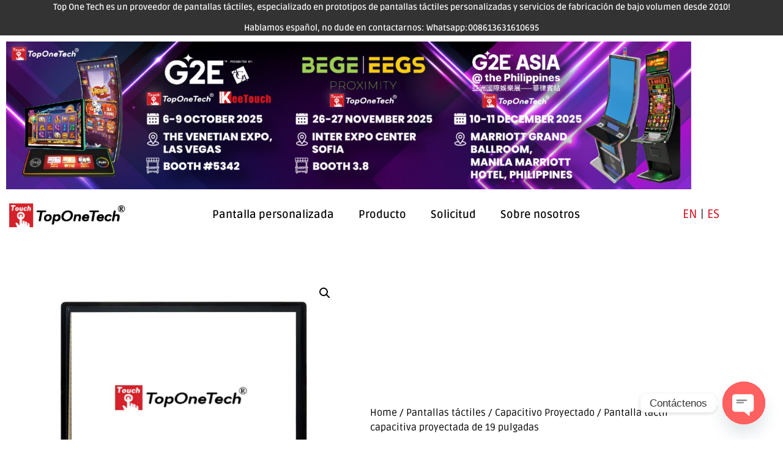

--- FILE ---
content_type: text/html; charset=UTF-8
request_url: https://es.toponetouch.com/product/pantalla-tactil-capacitiva-proyectada-de-19-pulgadas/
body_size: 37747
content:
<!doctype html>
<html lang="en-US">
<head>
	<meta charset="UTF-8">
	<meta name="viewport" content="width=device-width, initial-scale=1">
	<link rel="profile" href="https://gmpg.org/xfn/11">
	<meta name='robots' content='index, follow, max-image-preview:large, max-snippet:-1, max-video-preview:-1' />

	<!-- This site is optimized with the Yoast SEO plugin v26.6 - https://yoast.com/wordpress/plugins/seo/ -->
	<title>Pantalla táctil capacitiva proyectada de 19 pulgadas - Fabricante profesional de pantallas táctiles</title>
	<meta name="description" content="19-inch projected capacitive touch screen can be intergrated with gaming &amp; casino equipmet, ATM, vending machine, industrial automation equipment, etc." />
	<link rel="canonical" href="https://es.toponetouch.com/product/pantalla-tactil-capacitiva-proyectada-de-19-pulgadas/" />
	<meta property="og:locale" content="en_US" />
	<meta property="og:type" content="article" />
	<meta property="og:title" content="Pantalla táctil capacitiva proyectada de 19 pulgadas - Fabricante profesional de pantallas táctiles" />
	<meta property="og:description" content="19-inch projected capacitive touch screen can be intergrated with gaming &amp; casino equipmet, ATM, vending machine, industrial automation equipment, etc." />
	<meta property="og:url" content="https://es.toponetouch.com/product/pantalla-tactil-capacitiva-proyectada-de-19-pulgadas/" />
	<meta property="og:site_name" content="Fabricante profesional de pantallas táctiles" />
	<meta property="article:publisher" content="https://www.facebook.com/toponetechlimited" />
	<meta property="article:modified_time" content="2024-01-05T03:06:42+00:00" />
	<meta property="og:image" content="https://es.toponetouch.com/wp-content/uploads/2023/02/19-Inch-Projected-Capacitive-Touch-Screen.webp" />
	<meta property="og:image:width" content="764" />
	<meta property="og:image:height" content="764" />
	<meta property="og:image:type" content="image/webp" />
	<meta name="twitter:card" content="summary_large_image" />
	<meta name="twitter:site" content="@topone_tech" />
	<meta name="twitter:label1" content="Est. reading time" />
	<meta name="twitter:data1" content="3 minutes" />
	<script type="application/ld+json" class="yoast-schema-graph">{"@context":"https://schema.org","@graph":[{"@type":"WebPage","@id":"https://es.toponetouch.com/product/pantalla-tactil-capacitiva-proyectada-de-19-pulgadas/","url":"https://es.toponetouch.com/product/pantalla-tactil-capacitiva-proyectada-de-19-pulgadas/","name":"Pantalla táctil capacitiva proyectada de 19 pulgadas - Fabricante profesional de pantallas táctiles","isPartOf":{"@id":"https://es.toponetouch.com/#website"},"primaryImageOfPage":{"@id":"https://es.toponetouch.com/product/pantalla-tactil-capacitiva-proyectada-de-19-pulgadas/#primaryimage"},"image":{"@id":"https://es.toponetouch.com/product/pantalla-tactil-capacitiva-proyectada-de-19-pulgadas/#primaryimage"},"thumbnailUrl":"https://es.toponetouch.com/wp-content/uploads/2023/02/19-Inch-Projected-Capacitive-Touch-Screen.webp","datePublished":"2023-02-09T08:49:55+00:00","dateModified":"2024-01-05T03:06:42+00:00","description":"19-inch projected capacitive touch screen can be intergrated with gaming & casino equipmet, ATM, vending machine, industrial automation equipment, etc.","breadcrumb":{"@id":"https://es.toponetouch.com/product/pantalla-tactil-capacitiva-proyectada-de-19-pulgadas/#breadcrumb"},"inLanguage":"en-US","potentialAction":[{"@type":"ReadAction","target":["https://es.toponetouch.com/product/pantalla-tactil-capacitiva-proyectada-de-19-pulgadas/"]}]},{"@type":"ImageObject","inLanguage":"en-US","@id":"https://es.toponetouch.com/product/pantalla-tactil-capacitiva-proyectada-de-19-pulgadas/#primaryimage","url":"https://es.toponetouch.com/wp-content/uploads/2023/02/19-Inch-Projected-Capacitive-Touch-Screen.webp","contentUrl":"https://es.toponetouch.com/wp-content/uploads/2023/02/19-Inch-Projected-Capacitive-Touch-Screen.webp","width":764,"height":764},{"@type":"BreadcrumbList","@id":"https://es.toponetouch.com/product/pantalla-tactil-capacitiva-proyectada-de-19-pulgadas/#breadcrumb","itemListElement":[{"@type":"ListItem","position":1,"name":"Home","item":"https://es.toponetouch.com/"},{"@type":"ListItem","position":2,"name":"Productos","item":"https://es.toponetouch.com/product/"},{"@type":"ListItem","position":3,"name":"Pantalla táctil capacitiva proyectada de 19 pulgadas"}]},{"@type":"WebSite","@id":"https://es.toponetouch.com/#website","url":"https://es.toponetouch.com/","name":"Fabricante profesional de pantallas táctiles","description":"Un fabricante profesional especializado en el diseño, investigación y desarrollo, fabricación y servicios de venta de pantallas táctiles, monitores táctiles y computadoras táctiles todo en uno","publisher":{"@id":"https://es.toponetouch.com/#organization"},"potentialAction":[{"@type":"SearchAction","target":{"@type":"EntryPoint","urlTemplate":"https://es.toponetouch.com/?s={search_term_string}"},"query-input":{"@type":"PropertyValueSpecification","valueRequired":true,"valueName":"search_term_string"}}],"inLanguage":"en-US"},{"@type":"Organization","@id":"https://es.toponetouch.com/#organization","name":"Fabricante profesional de pantallas táctiles","url":"https://es.toponetouch.com/","logo":{"@type":"ImageObject","inLanguage":"en-US","@id":"https://es.toponetouch.com/#/schema/logo/image/","url":"https://es.toponetouch.com/wp-content/uploads/2023/02/cropped-toponetouch.png","contentUrl":"https://es.toponetouch.com/wp-content/uploads/2023/02/cropped-toponetouch.png","width":243,"height":69,"caption":"Fabricante profesional de pantallas táctiles"},"image":{"@id":"https://es.toponetouch.com/#/schema/logo/image/"},"sameAs":["https://www.facebook.com/toponetechlimited","https://x.com/topone_tech","https://www.linkedin.com/company/top-one-tech-limited/","https://www.youtube.com/channel/UCXgYbyfvWLURAsnbTToftuQ"]}]}</script>
	<!-- / Yoast SEO plugin. -->


<link rel="alternate" type="application/rss+xml" title="Fabricante profesional de pantallas táctiles &raquo; Feed" href="https://es.toponetouch.com/feed/" />
<link rel="alternate" type="application/rss+xml" title="Fabricante profesional de pantallas táctiles &raquo; Comments Feed" href="https://es.toponetouch.com/comments/feed/" />
<link rel="alternate" title="oEmbed (JSON)" type="application/json+oembed" href="https://es.toponetouch.com/wp-json/oembed/1.0/embed?url=https%3A%2F%2Fes.toponetouch.com%2Fproduct%2Fpantalla-tactil-capacitiva-proyectada-de-19-pulgadas%2F" />
<link rel="alternate" title="oEmbed (XML)" type="text/xml+oembed" href="https://es.toponetouch.com/wp-json/oembed/1.0/embed?url=https%3A%2F%2Fes.toponetouch.com%2Fproduct%2Fpantalla-tactil-capacitiva-proyectada-de-19-pulgadas%2F&#038;format=xml" />
<style id='wp-img-auto-sizes-contain-inline-css'>
img:is([sizes=auto i],[sizes^="auto," i]){contain-intrinsic-size:3000px 1500px}
/*# sourceURL=wp-img-auto-sizes-contain-inline-css */
</style>
<style id='wp-emoji-styles-inline-css'>

	img.wp-smiley, img.emoji {
		display: inline !important;
		border: none !important;
		box-shadow: none !important;
		height: 1em !important;
		width: 1em !important;
		margin: 0 0.07em !important;
		vertical-align: -0.1em !important;
		background: none !important;
		padding: 0 !important;
	}
/*# sourceURL=wp-emoji-styles-inline-css */
</style>
<style id='global-styles-inline-css'>
:root{--wp--preset--aspect-ratio--square: 1;--wp--preset--aspect-ratio--4-3: 4/3;--wp--preset--aspect-ratio--3-4: 3/4;--wp--preset--aspect-ratio--3-2: 3/2;--wp--preset--aspect-ratio--2-3: 2/3;--wp--preset--aspect-ratio--16-9: 16/9;--wp--preset--aspect-ratio--9-16: 9/16;--wp--preset--color--black: #000000;--wp--preset--color--cyan-bluish-gray: #abb8c3;--wp--preset--color--white: #ffffff;--wp--preset--color--pale-pink: #f78da7;--wp--preset--color--vivid-red: #cf2e2e;--wp--preset--color--luminous-vivid-orange: #ff6900;--wp--preset--color--luminous-vivid-amber: #fcb900;--wp--preset--color--light-green-cyan: #7bdcb5;--wp--preset--color--vivid-green-cyan: #00d084;--wp--preset--color--pale-cyan-blue: #8ed1fc;--wp--preset--color--vivid-cyan-blue: #0693e3;--wp--preset--color--vivid-purple: #9b51e0;--wp--preset--gradient--vivid-cyan-blue-to-vivid-purple: linear-gradient(135deg,rgb(6,147,227) 0%,rgb(155,81,224) 100%);--wp--preset--gradient--light-green-cyan-to-vivid-green-cyan: linear-gradient(135deg,rgb(122,220,180) 0%,rgb(0,208,130) 100%);--wp--preset--gradient--luminous-vivid-amber-to-luminous-vivid-orange: linear-gradient(135deg,rgb(252,185,0) 0%,rgb(255,105,0) 100%);--wp--preset--gradient--luminous-vivid-orange-to-vivid-red: linear-gradient(135deg,rgb(255,105,0) 0%,rgb(207,46,46) 100%);--wp--preset--gradient--very-light-gray-to-cyan-bluish-gray: linear-gradient(135deg,rgb(238,238,238) 0%,rgb(169,184,195) 100%);--wp--preset--gradient--cool-to-warm-spectrum: linear-gradient(135deg,rgb(74,234,220) 0%,rgb(151,120,209) 20%,rgb(207,42,186) 40%,rgb(238,44,130) 60%,rgb(251,105,98) 80%,rgb(254,248,76) 100%);--wp--preset--gradient--blush-light-purple: linear-gradient(135deg,rgb(255,206,236) 0%,rgb(152,150,240) 100%);--wp--preset--gradient--blush-bordeaux: linear-gradient(135deg,rgb(254,205,165) 0%,rgb(254,45,45) 50%,rgb(107,0,62) 100%);--wp--preset--gradient--luminous-dusk: linear-gradient(135deg,rgb(255,203,112) 0%,rgb(199,81,192) 50%,rgb(65,88,208) 100%);--wp--preset--gradient--pale-ocean: linear-gradient(135deg,rgb(255,245,203) 0%,rgb(182,227,212) 50%,rgb(51,167,181) 100%);--wp--preset--gradient--electric-grass: linear-gradient(135deg,rgb(202,248,128) 0%,rgb(113,206,126) 100%);--wp--preset--gradient--midnight: linear-gradient(135deg,rgb(2,3,129) 0%,rgb(40,116,252) 100%);--wp--preset--font-size--small: 13px;--wp--preset--font-size--medium: 20px;--wp--preset--font-size--large: 36px;--wp--preset--font-size--x-large: 42px;--wp--preset--spacing--20: 0.44rem;--wp--preset--spacing--30: 0.67rem;--wp--preset--spacing--40: 1rem;--wp--preset--spacing--50: 1.5rem;--wp--preset--spacing--60: 2.25rem;--wp--preset--spacing--70: 3.38rem;--wp--preset--spacing--80: 5.06rem;--wp--preset--shadow--natural: 6px 6px 9px rgba(0, 0, 0, 0.2);--wp--preset--shadow--deep: 12px 12px 50px rgba(0, 0, 0, 0.4);--wp--preset--shadow--sharp: 6px 6px 0px rgba(0, 0, 0, 0.2);--wp--preset--shadow--outlined: 6px 6px 0px -3px rgb(255, 255, 255), 6px 6px rgb(0, 0, 0);--wp--preset--shadow--crisp: 6px 6px 0px rgb(0, 0, 0);}:root { --wp--style--global--content-size: 800px;--wp--style--global--wide-size: 1200px; }:where(body) { margin: 0; }.wp-site-blocks > .alignleft { float: left; margin-right: 2em; }.wp-site-blocks > .alignright { float: right; margin-left: 2em; }.wp-site-blocks > .aligncenter { justify-content: center; margin-left: auto; margin-right: auto; }:where(.wp-site-blocks) > * { margin-block-start: 24px; margin-block-end: 0; }:where(.wp-site-blocks) > :first-child { margin-block-start: 0; }:where(.wp-site-blocks) > :last-child { margin-block-end: 0; }:root { --wp--style--block-gap: 24px; }:root :where(.is-layout-flow) > :first-child{margin-block-start: 0;}:root :where(.is-layout-flow) > :last-child{margin-block-end: 0;}:root :where(.is-layout-flow) > *{margin-block-start: 24px;margin-block-end: 0;}:root :where(.is-layout-constrained) > :first-child{margin-block-start: 0;}:root :where(.is-layout-constrained) > :last-child{margin-block-end: 0;}:root :where(.is-layout-constrained) > *{margin-block-start: 24px;margin-block-end: 0;}:root :where(.is-layout-flex){gap: 24px;}:root :where(.is-layout-grid){gap: 24px;}.is-layout-flow > .alignleft{float: left;margin-inline-start: 0;margin-inline-end: 2em;}.is-layout-flow > .alignright{float: right;margin-inline-start: 2em;margin-inline-end: 0;}.is-layout-flow > .aligncenter{margin-left: auto !important;margin-right: auto !important;}.is-layout-constrained > .alignleft{float: left;margin-inline-start: 0;margin-inline-end: 2em;}.is-layout-constrained > .alignright{float: right;margin-inline-start: 2em;margin-inline-end: 0;}.is-layout-constrained > .aligncenter{margin-left: auto !important;margin-right: auto !important;}.is-layout-constrained > :where(:not(.alignleft):not(.alignright):not(.alignfull)){max-width: var(--wp--style--global--content-size);margin-left: auto !important;margin-right: auto !important;}.is-layout-constrained > .alignwide{max-width: var(--wp--style--global--wide-size);}body .is-layout-flex{display: flex;}.is-layout-flex{flex-wrap: wrap;align-items: center;}.is-layout-flex > :is(*, div){margin: 0;}body .is-layout-grid{display: grid;}.is-layout-grid > :is(*, div){margin: 0;}body{padding-top: 0px;padding-right: 0px;padding-bottom: 0px;padding-left: 0px;}a:where(:not(.wp-element-button)){text-decoration: underline;}:root :where(.wp-element-button, .wp-block-button__link){background-color: #32373c;border-width: 0;color: #fff;font-family: inherit;font-size: inherit;font-style: inherit;font-weight: inherit;letter-spacing: inherit;line-height: inherit;padding-top: calc(0.667em + 2px);padding-right: calc(1.333em + 2px);padding-bottom: calc(0.667em + 2px);padding-left: calc(1.333em + 2px);text-decoration: none;text-transform: inherit;}.has-black-color{color: var(--wp--preset--color--black) !important;}.has-cyan-bluish-gray-color{color: var(--wp--preset--color--cyan-bluish-gray) !important;}.has-white-color{color: var(--wp--preset--color--white) !important;}.has-pale-pink-color{color: var(--wp--preset--color--pale-pink) !important;}.has-vivid-red-color{color: var(--wp--preset--color--vivid-red) !important;}.has-luminous-vivid-orange-color{color: var(--wp--preset--color--luminous-vivid-orange) !important;}.has-luminous-vivid-amber-color{color: var(--wp--preset--color--luminous-vivid-amber) !important;}.has-light-green-cyan-color{color: var(--wp--preset--color--light-green-cyan) !important;}.has-vivid-green-cyan-color{color: var(--wp--preset--color--vivid-green-cyan) !important;}.has-pale-cyan-blue-color{color: var(--wp--preset--color--pale-cyan-blue) !important;}.has-vivid-cyan-blue-color{color: var(--wp--preset--color--vivid-cyan-blue) !important;}.has-vivid-purple-color{color: var(--wp--preset--color--vivid-purple) !important;}.has-black-background-color{background-color: var(--wp--preset--color--black) !important;}.has-cyan-bluish-gray-background-color{background-color: var(--wp--preset--color--cyan-bluish-gray) !important;}.has-white-background-color{background-color: var(--wp--preset--color--white) !important;}.has-pale-pink-background-color{background-color: var(--wp--preset--color--pale-pink) !important;}.has-vivid-red-background-color{background-color: var(--wp--preset--color--vivid-red) !important;}.has-luminous-vivid-orange-background-color{background-color: var(--wp--preset--color--luminous-vivid-orange) !important;}.has-luminous-vivid-amber-background-color{background-color: var(--wp--preset--color--luminous-vivid-amber) !important;}.has-light-green-cyan-background-color{background-color: var(--wp--preset--color--light-green-cyan) !important;}.has-vivid-green-cyan-background-color{background-color: var(--wp--preset--color--vivid-green-cyan) !important;}.has-pale-cyan-blue-background-color{background-color: var(--wp--preset--color--pale-cyan-blue) !important;}.has-vivid-cyan-blue-background-color{background-color: var(--wp--preset--color--vivid-cyan-blue) !important;}.has-vivid-purple-background-color{background-color: var(--wp--preset--color--vivid-purple) !important;}.has-black-border-color{border-color: var(--wp--preset--color--black) !important;}.has-cyan-bluish-gray-border-color{border-color: var(--wp--preset--color--cyan-bluish-gray) !important;}.has-white-border-color{border-color: var(--wp--preset--color--white) !important;}.has-pale-pink-border-color{border-color: var(--wp--preset--color--pale-pink) !important;}.has-vivid-red-border-color{border-color: var(--wp--preset--color--vivid-red) !important;}.has-luminous-vivid-orange-border-color{border-color: var(--wp--preset--color--luminous-vivid-orange) !important;}.has-luminous-vivid-amber-border-color{border-color: var(--wp--preset--color--luminous-vivid-amber) !important;}.has-light-green-cyan-border-color{border-color: var(--wp--preset--color--light-green-cyan) !important;}.has-vivid-green-cyan-border-color{border-color: var(--wp--preset--color--vivid-green-cyan) !important;}.has-pale-cyan-blue-border-color{border-color: var(--wp--preset--color--pale-cyan-blue) !important;}.has-vivid-cyan-blue-border-color{border-color: var(--wp--preset--color--vivid-cyan-blue) !important;}.has-vivid-purple-border-color{border-color: var(--wp--preset--color--vivid-purple) !important;}.has-vivid-cyan-blue-to-vivid-purple-gradient-background{background: var(--wp--preset--gradient--vivid-cyan-blue-to-vivid-purple) !important;}.has-light-green-cyan-to-vivid-green-cyan-gradient-background{background: var(--wp--preset--gradient--light-green-cyan-to-vivid-green-cyan) !important;}.has-luminous-vivid-amber-to-luminous-vivid-orange-gradient-background{background: var(--wp--preset--gradient--luminous-vivid-amber-to-luminous-vivid-orange) !important;}.has-luminous-vivid-orange-to-vivid-red-gradient-background{background: var(--wp--preset--gradient--luminous-vivid-orange-to-vivid-red) !important;}.has-very-light-gray-to-cyan-bluish-gray-gradient-background{background: var(--wp--preset--gradient--very-light-gray-to-cyan-bluish-gray) !important;}.has-cool-to-warm-spectrum-gradient-background{background: var(--wp--preset--gradient--cool-to-warm-spectrum) !important;}.has-blush-light-purple-gradient-background{background: var(--wp--preset--gradient--blush-light-purple) !important;}.has-blush-bordeaux-gradient-background{background: var(--wp--preset--gradient--blush-bordeaux) !important;}.has-luminous-dusk-gradient-background{background: var(--wp--preset--gradient--luminous-dusk) !important;}.has-pale-ocean-gradient-background{background: var(--wp--preset--gradient--pale-ocean) !important;}.has-electric-grass-gradient-background{background: var(--wp--preset--gradient--electric-grass) !important;}.has-midnight-gradient-background{background: var(--wp--preset--gradient--midnight) !important;}.has-small-font-size{font-size: var(--wp--preset--font-size--small) !important;}.has-medium-font-size{font-size: var(--wp--preset--font-size--medium) !important;}.has-large-font-size{font-size: var(--wp--preset--font-size--large) !important;}.has-x-large-font-size{font-size: var(--wp--preset--font-size--x-large) !important;}
:root :where(.wp-block-pullquote){font-size: 1.5em;line-height: 1.6;}
/*# sourceURL=global-styles-inline-css */
</style>
<link rel='stylesheet' id='photoswipe-css' href='https://es.toponetouch.com/wp-content/plugins/woocommerce/assets/css/photoswipe/photoswipe.min.css?ver=10.4.3' media='all' />
<link rel='stylesheet' id='photoswipe-default-skin-css' href='https://es.toponetouch.com/wp-content/plugins/woocommerce/assets/css/photoswipe/default-skin/default-skin.min.css?ver=10.4.3' media='all' />
<link rel='stylesheet' id='woocommerce-layout-css' href='https://es.toponetouch.com/wp-content/plugins/woocommerce/assets/css/woocommerce-layout.css?ver=10.4.3' media='all' />
<link rel='stylesheet' id='woocommerce-smallscreen-css' href='https://es.toponetouch.com/wp-content/plugins/woocommerce/assets/css/woocommerce-smallscreen.css?ver=10.4.3' media='only screen and (max-width: 768px)' />
<link rel='stylesheet' id='woocommerce-general-css' href='https://es.toponetouch.com/wp-content/plugins/woocommerce/assets/css/woocommerce.css?ver=10.4.3' media='all' />
<style id='woocommerce-inline-inline-css'>
.woocommerce form .form-row .required { visibility: visible; }
/*# sourceURL=woocommerce-inline-inline-css */
</style>
<link rel='stylesheet' id='hello-elementor-css' href='https://es.toponetouch.com/wp-content/themes/hello-elementor/assets/css/reset.css?ver=3.4.5' media='all' />
<link rel='stylesheet' id='hello-elementor-theme-style-css' href='https://es.toponetouch.com/wp-content/themes/hello-elementor/assets/css/theme.css?ver=3.4.5' media='all' />
<link rel='stylesheet' id='hello-elementor-header-footer-css' href='https://es.toponetouch.com/wp-content/themes/hello-elementor/assets/css/header-footer.css?ver=3.4.5' media='all' />
<link rel='stylesheet' id='elementor-frontend-css' href='https://es.toponetouch.com/wp-content/plugins/elementor/assets/css/frontend.min.css?ver=3.34.0' media='all' />
<link rel='stylesheet' id='elementor-post-18-css' href='https://es.toponetouch.com/wp-content/uploads/elementor/css/post-18.css?ver=1766633758' media='all' />
<link rel='stylesheet' id='widget-heading-css' href='https://es.toponetouch.com/wp-content/plugins/elementor/assets/css/widget-heading.min.css?ver=3.34.0' media='all' />
<link rel='stylesheet' id='widget-image-css' href='https://es.toponetouch.com/wp-content/plugins/elementor/assets/css/widget-image.min.css?ver=3.34.0' media='all' />
<link rel='stylesheet' id='widget-nav-menu-css' href='https://es.toponetouch.com/wp-content/plugins/elementor-pro/assets/css/widget-nav-menu.min.css?ver=3.26.3' media='all' />
<link rel='stylesheet' id='widget-icon-list-css' href='https://es.toponetouch.com/wp-content/plugins/elementor/assets/css/widget-icon-list.min.css?ver=3.34.0' media='all' />
<link rel='stylesheet' id='widget-social-icons-css' href='https://es.toponetouch.com/wp-content/plugins/elementor/assets/css/widget-social-icons.min.css?ver=3.34.0' media='all' />
<link rel='stylesheet' id='e-apple-webkit-css' href='https://es.toponetouch.com/wp-content/plugins/elementor/assets/css/conditionals/apple-webkit.min.css?ver=3.34.0' media='all' />
<link rel='stylesheet' id='widget-woocommerce-product-images-css' href='https://es.toponetouch.com/wp-content/plugins/elementor-pro/assets/css/widget-woocommerce-product-images.min.css?ver=3.26.3' media='all' />
<link rel='stylesheet' id='widget-woocommerce-products-css' href='https://es.toponetouch.com/wp-content/plugins/elementor-pro/assets/css/widget-woocommerce-products.min.css?ver=3.26.3' media='all' />
<link rel='stylesheet' id='widget-form-css' href='https://es.toponetouch.com/wp-content/plugins/elementor-pro/assets/css/widget-form.min.css?ver=3.26.3' media='all' />
<link rel='stylesheet' id='e-animation-zoomIn-css' href='https://es.toponetouch.com/wp-content/plugins/elementor/assets/lib/animations/styles/zoomIn.min.css?ver=3.34.0' media='all' />
<link rel='stylesheet' id='e-animation-rotateInUpLeft-css' href='https://es.toponetouch.com/wp-content/plugins/elementor/assets/lib/animations/styles/rotateInUpLeft.min.css?ver=3.34.0' media='all' />
<link rel='stylesheet' id='e-popup-css' href='https://es.toponetouch.com/wp-content/plugins/elementor-pro/assets/css/conditionals/popup.min.css?ver=3.26.3' media='all' />
<link rel='stylesheet' id='elementor-icons-css' href='https://es.toponetouch.com/wp-content/plugins/elementor/assets/lib/eicons/css/elementor-icons.min.css?ver=5.45.0' media='all' />
<link rel='stylesheet' id='widget-image-box-css' href='https://es.toponetouch.com/wp-content/plugins/elementor/assets/css/widget-image-box.min.css?ver=3.34.0' media='all' />
<link rel='stylesheet' id='widget-toggle-css' href='https://es.toponetouch.com/wp-content/plugins/elementor/assets/css/widget-toggle.min.css?ver=3.34.0' media='all' />
<link rel='stylesheet' id='e-animation-grow-css' href='https://es.toponetouch.com/wp-content/plugins/elementor/assets/lib/animations/styles/e-animation-grow.min.css?ver=3.34.0' media='all' />
<link rel='stylesheet' id='elementor-post-1119-css' href='https://es.toponetouch.com/wp-content/uploads/elementor/css/post-1119.css?ver=1766652240' media='all' />
<link rel='stylesheet' id='elementor-post-96-css' href='https://es.toponetouch.com/wp-content/uploads/elementor/css/post-96.css?ver=1766633758' media='all' />
<link rel='stylesheet' id='elementor-post-107-css' href='https://es.toponetouch.com/wp-content/uploads/elementor/css/post-107.css?ver=1766633758' media='all' />
<link rel='stylesheet' id='elementor-post-313-css' href='https://es.toponetouch.com/wp-content/uploads/elementor/css/post-313.css?ver=1766651306' media='all' />
<link rel='stylesheet' id='elementor-post-473-css' href='https://es.toponetouch.com/wp-content/uploads/elementor/css/post-473.css?ver=1766633758' media='all' />
<link rel='stylesheet' id='chaty-front-css-css' href='https://es.toponetouch.com/wp-content/plugins/chaty/css/chaty-front.min.css?ver=3.5.11703842782' media='all' />
<link rel='stylesheet' id='ekit-widget-styles-css' href='https://es.toponetouch.com/wp-content/plugins/elementskit-lite/widgets/init/assets/css/widget-styles.css?ver=3.7.8' media='all' />
<link rel='stylesheet' id='ekit-responsive-css' href='https://es.toponetouch.com/wp-content/plugins/elementskit-lite/widgets/init/assets/css/responsive.css?ver=3.7.8' media='all' />
<link rel='stylesheet' id='bellows-css' href='https://es.toponetouch.com/wp-content/plugins/bellows-accordion-menu/assets/css/bellows.min.css?ver=1.4.4' media='all' />
<link rel='stylesheet' id='bellows-font-awesome-css' href='https://es.toponetouch.com/wp-content/plugins/bellows-accordion-menu/assets/css/fontawesome/css/font-awesome.min.css?ver=1.4.4' media='all' />
<link rel='stylesheet' id='bellows-vanilla-css' href='https://es.toponetouch.com/wp-content/plugins/bellows-accordion-menu/assets/css/skins/vanilla.css?ver=1.4.4' media='all' />
<link rel='stylesheet' id='elementor-gf-local-ruda-css' href='https://es.toponetouch.com/wp-content/uploads/elementor/google-fonts/css/ruda.css?ver=1742226593' media='all' />
<link rel='stylesheet' id='elementor-gf-local-opensans-css' href='https://es.toponetouch.com/wp-content/uploads/elementor/google-fonts/css/opensans.css?ver=1742226720' media='all' />
<link rel='stylesheet' id='elementor-gf-local-montserrat-css' href='https://es.toponetouch.com/wp-content/uploads/elementor/google-fonts/css/montserrat.css?ver=1742226679' media='all' />
<link rel='stylesheet' id='elementor-gf-local-varelaround-css' href='https://es.toponetouch.com/wp-content/uploads/elementor/google-fonts/css/varelaround.css?ver=1742226680' media='all' />
<link rel='stylesheet' id='elementor-icons-shared-0-css' href='https://es.toponetouch.com/wp-content/plugins/elementor/assets/lib/font-awesome/css/fontawesome.min.css?ver=5.15.3' media='all' />
<link rel='stylesheet' id='elementor-icons-fa-solid-css' href='https://es.toponetouch.com/wp-content/plugins/elementor/assets/lib/font-awesome/css/solid.min.css?ver=5.15.3' media='all' />
<link rel='stylesheet' id='elementor-icons-fa-brands-css' href='https://es.toponetouch.com/wp-content/plugins/elementor/assets/lib/font-awesome/css/brands.min.css?ver=5.15.3' media='all' />
<script src="https://es.toponetouch.com/wp-includes/js/jquery/jquery.min.js?ver=3.7.1" id="jquery-core-js"></script>
<script src="https://es.toponetouch.com/wp-includes/js/jquery/jquery-migrate.min.js?ver=3.4.1" id="jquery-migrate-js"></script>
<script src="https://es.toponetouch.com/wp-content/plugins/woocommerce/assets/js/jquery-blockui/jquery.blockUI.min.js?ver=2.7.0-wc.10.4.3" id="wc-jquery-blockui-js" defer data-wp-strategy="defer"></script>
<script id="wc-add-to-cart-js-extra">
var wc_add_to_cart_params = {"ajax_url":"/wp-admin/admin-ajax.php","wc_ajax_url":"/?wc-ajax=%%endpoint%%","i18n_view_cart":"View cart","cart_url":"https://es.toponetouch.com","is_cart":"","cart_redirect_after_add":"no"};
//# sourceURL=wc-add-to-cart-js-extra
</script>
<script src="https://es.toponetouch.com/wp-content/plugins/woocommerce/assets/js/frontend/add-to-cart.min.js?ver=10.4.3" id="wc-add-to-cart-js" defer data-wp-strategy="defer"></script>
<script src="https://es.toponetouch.com/wp-content/plugins/woocommerce/assets/js/zoom/jquery.zoom.min.js?ver=1.7.21-wc.10.4.3" id="wc-zoom-js" defer data-wp-strategy="defer"></script>
<script src="https://es.toponetouch.com/wp-content/plugins/woocommerce/assets/js/flexslider/jquery.flexslider.min.js?ver=2.7.2-wc.10.4.3" id="wc-flexslider-js" defer data-wp-strategy="defer"></script>
<script src="https://es.toponetouch.com/wp-content/plugins/woocommerce/assets/js/photoswipe/photoswipe.min.js?ver=4.1.1-wc.10.4.3" id="wc-photoswipe-js" defer data-wp-strategy="defer"></script>
<script src="https://es.toponetouch.com/wp-content/plugins/woocommerce/assets/js/photoswipe/photoswipe-ui-default.min.js?ver=4.1.1-wc.10.4.3" id="wc-photoswipe-ui-default-js" defer data-wp-strategy="defer"></script>
<script id="wc-single-product-js-extra">
var wc_single_product_params = {"i18n_required_rating_text":"Please select a rating","i18n_rating_options":["1 of 5 stars","2 of 5 stars","3 of 5 stars","4 of 5 stars","5 of 5 stars"],"i18n_product_gallery_trigger_text":"View full-screen image gallery","review_rating_required":"yes","flexslider":{"rtl":false,"animation":"slide","smoothHeight":true,"directionNav":false,"controlNav":"thumbnails","slideshow":false,"animationSpeed":500,"animationLoop":false,"allowOneSlide":false},"zoom_enabled":"1","zoom_options":[],"photoswipe_enabled":"1","photoswipe_options":{"shareEl":false,"closeOnScroll":false,"history":false,"hideAnimationDuration":0,"showAnimationDuration":0},"flexslider_enabled":"1"};
//# sourceURL=wc-single-product-js-extra
</script>
<script src="https://es.toponetouch.com/wp-content/plugins/woocommerce/assets/js/frontend/single-product.min.js?ver=10.4.3" id="wc-single-product-js" defer data-wp-strategy="defer"></script>
<script src="https://es.toponetouch.com/wp-content/plugins/woocommerce/assets/js/js-cookie/js.cookie.min.js?ver=2.1.4-wc.10.4.3" id="wc-js-cookie-js" defer data-wp-strategy="defer"></script>
<script id="woocommerce-js-extra">
var woocommerce_params = {"ajax_url":"/wp-admin/admin-ajax.php","wc_ajax_url":"/?wc-ajax=%%endpoint%%","i18n_password_show":"Show password","i18n_password_hide":"Hide password"};
//# sourceURL=woocommerce-js-extra
</script>
<script src="https://es.toponetouch.com/wp-content/plugins/woocommerce/assets/js/frontend/woocommerce.min.js?ver=10.4.3" id="woocommerce-js" defer data-wp-strategy="defer"></script>
<link rel="https://api.w.org/" href="https://es.toponetouch.com/wp-json/" /><link rel="alternate" title="JSON" type="application/json" href="https://es.toponetouch.com/wp-json/wp/v2/product/1119" /><link rel="EditURI" type="application/rsd+xml" title="RSD" href="https://es.toponetouch.com/xmlrpc.php?rsd" />
<meta name="generator" content="WordPress 6.9" />
<meta name="generator" content="WooCommerce 10.4.3" />
<link rel='shortlink' href='https://es.toponetouch.com/?p=1119' />
<style id="bellows-custom-generated-css">
/* Status: Loaded from Transient */

</style><!-- Google tag (gtag.js) -->
<script async src="https://www.googletagmanager.com/gtag/js?id=G-6FDQ2C0GK0"></script>
<script>
  window.dataLayer = window.dataLayer || [];
  function gtag(){dataLayer.push(arguments);}
  gtag('js', new Date());

  gtag('config', 'G-6FDQ2C0GK0');
</script>	<noscript><style>.woocommerce-product-gallery{ opacity: 1 !important; }</style></noscript>
	<meta name="generator" content="Elementor 3.34.0; features: additional_custom_breakpoints; settings: css_print_method-external, google_font-enabled, font_display-swap">
			<style>
				.e-con.e-parent:nth-of-type(n+4):not(.e-lazyloaded):not(.e-no-lazyload),
				.e-con.e-parent:nth-of-type(n+4):not(.e-lazyloaded):not(.e-no-lazyload) * {
					background-image: none !important;
				}
				@media screen and (max-height: 1024px) {
					.e-con.e-parent:nth-of-type(n+3):not(.e-lazyloaded):not(.e-no-lazyload),
					.e-con.e-parent:nth-of-type(n+3):not(.e-lazyloaded):not(.e-no-lazyload) * {
						background-image: none !important;
					}
				}
				@media screen and (max-height: 640px) {
					.e-con.e-parent:nth-of-type(n+2):not(.e-lazyloaded):not(.e-no-lazyload),
					.e-con.e-parent:nth-of-type(n+2):not(.e-lazyloaded):not(.e-no-lazyload) * {
						background-image: none !important;
					}
				}
			</style>
			<link rel="icon" href="https://es.toponetouch.com/wp-content/uploads/2023/02/cropped-TopOneTech-32x32.png" sizes="32x32" />
<link rel="icon" href="https://es.toponetouch.com/wp-content/uploads/2023/02/cropped-TopOneTech-192x192.png" sizes="192x192" />
<link rel="apple-touch-icon" href="https://es.toponetouch.com/wp-content/uploads/2023/02/cropped-TopOneTech-180x180.png" />
<meta name="msapplication-TileImage" content="https://es.toponetouch.com/wp-content/uploads/2023/02/cropped-TopOneTech-270x270.png" />
</head>
<body class="wp-singular product-template-default single single-product postid-1119 wp-custom-logo wp-embed-responsive wp-theme-hello-elementor theme-hello-elementor woocommerce woocommerce-page woocommerce-no-js hello-elementor-default elementor-default elementor-template-full-width elementor-kit-18 elementor-page elementor-page-1119 elementor-page-313">


<a class="skip-link screen-reader-text" href="#content">Skip to content</a>

		<div data-elementor-type="header" data-elementor-id="96" class="elementor elementor-96 elementor-location-header" data-elementor-post-type="elementor_library">
					<section class="elementor-section elementor-top-section elementor-element elementor-element-7776be3 elementor-section-full_width elementor-section-height-min-height elementor-section-height-default elementor-section-items-middle" data-id="7776be3" data-element_type="section" data-settings="{&quot;background_background&quot;:&quot;classic&quot;}">
						<div class="elementor-container elementor-column-gap-no">
					<div class="elementor-column elementor-col-100 elementor-top-column elementor-element elementor-element-6ac6d16" data-id="6ac6d16" data-element_type="column">
			<div class="elementor-widget-wrap elementor-element-populated">
						<div class="elementor-element elementor-element-553915a elementor-widget elementor-widget-heading" data-id="553915a" data-element_type="widget" data-widget_type="heading.default">
				<div class="elementor-widget-container">
					<div class="elementor-heading-title elementor-size-default">Top One Tech es un proveedor de pantallas táctiles, especializado en prototipos de pantallas táctiles personalizadas y servicios de fabricación de bajo volumen desde 2010! </div>				</div>
				</div>
				<div class="elementor-element elementor-element-11d098c elementor-widget elementor-widget-heading" data-id="11d098c" data-element_type="widget" data-widget_type="heading.default">
				<div class="elementor-widget-container">
					<div class="elementor-heading-title elementor-size-default">Hablamos español, no dude en contactarnos: Whatsapp:008613631610695</div>				</div>
				</div>
					</div>
		</div>
					</div>
		</section>
				<section class="elementor-section elementor-top-section elementor-element elementor-element-45b4edc elementor-section-boxed elementor-section-height-default elementor-section-height-default" data-id="45b4edc" data-element_type="section">
						<div class="elementor-container elementor-column-gap-default">
					<div class="elementor-column elementor-col-100 elementor-top-column elementor-element elementor-element-c19e0b8" data-id="c19e0b8" data-element_type="column">
			<div class="elementor-widget-wrap elementor-element-populated">
						<div class="elementor-element elementor-element-c192e0d elementor-widget elementor-widget-image" data-id="c192e0d" data-element_type="widget" data-widget_type="image.default">
				<div class="elementor-widget-container">
																<a href="https://www.globalgamingexpo.com/en-us/attend/exhibitor-list.html#/">
							<img loading="lazy" width="2500" height="540" src="https://es.toponetouch.com/wp-content/uploads/2022/12/Website-Banner-01.jpg" class="attachment-full size-full wp-image-7508" alt="Website Banner" srcset="https://es.toponetouch.com/wp-content/uploads/2022/12/Website-Banner-01.jpg 2500w, https://es.toponetouch.com/wp-content/uploads/2022/12/Website-Banner-01-300x65.jpg 300w, https://es.toponetouch.com/wp-content/uploads/2022/12/Website-Banner-01-1024x221.jpg 1024w, https://es.toponetouch.com/wp-content/uploads/2022/12/Website-Banner-01-768x166.jpg 768w, https://es.toponetouch.com/wp-content/uploads/2022/12/Website-Banner-01-1536x332.jpg 1536w, https://es.toponetouch.com/wp-content/uploads/2022/12/Website-Banner-01-2048x442.jpg 2048w, https://es.toponetouch.com/wp-content/uploads/2022/12/Website-Banner-01-1000x216.jpg 1000w" sizes="(max-width: 2500px) 100vw, 2500px" />								</a>
															</div>
				</div>
					</div>
		</div>
					</div>
		</section>
				<section class="elementor-section elementor-top-section elementor-element elementor-element-2a75f668 elementor-section-height-min-height elementor-section-content-middle elementor-section-stretched elementor-section-boxed elementor-section-height-default elementor-section-items-middle" data-id="2a75f668" data-element_type="section" data-settings="{&quot;background_background&quot;:&quot;classic&quot;,&quot;sticky&quot;:&quot;top&quot;,&quot;stretch_section&quot;:&quot;section-stretched&quot;,&quot;sticky_on&quot;:[&quot;desktop&quot;,&quot;tablet&quot;,&quot;mobile&quot;],&quot;sticky_offset&quot;:0,&quot;sticky_effects_offset&quot;:0,&quot;sticky_anchor_link_offset&quot;:0}">
						<div class="elementor-container elementor-column-gap-default">
					<div class="elementor-column elementor-col-33 elementor-top-column elementor-element elementor-element-7a6fb0bc" data-id="7a6fb0bc" data-element_type="column">
			<div class="elementor-widget-wrap elementor-element-populated">
						<div class="elementor-element elementor-element-ffe7bed elementor-widget elementor-widget-theme-site-logo elementor-widget-image" data-id="ffe7bed" data-element_type="widget" data-widget_type="theme-site-logo.default">
				<div class="elementor-widget-container">
											<a href="https://es.toponetouch.com">
			<img loading="lazy" width="243" height="69" src="https://es.toponetouch.com/wp-content/uploads/2023/02/cropped-toponetouch.png" class="attachment-full size-full wp-image-683" alt="" />				</a>
											</div>
				</div>
					</div>
		</div>
				<div class="elementor-column elementor-col-33 elementor-top-column elementor-element elementor-element-703b4bc8" data-id="703b4bc8" data-element_type="column">
			<div class="elementor-widget-wrap elementor-element-populated">
						<div class="elementor-element elementor-element-db9722b elementor-nav-menu__align-center elementor-nav-menu--stretch elementor-nav-menu__text-align-center elementor-nav-menu--dropdown-tablet elementor-nav-menu--toggle elementor-nav-menu--burger elementor-widget elementor-widget-nav-menu" data-id="db9722b" data-element_type="widget" data-settings="{&quot;full_width&quot;:&quot;stretch&quot;,&quot;layout&quot;:&quot;horizontal&quot;,&quot;submenu_icon&quot;:{&quot;value&quot;:&quot;&lt;i class=\&quot;fas fa-caret-down\&quot;&gt;&lt;\/i&gt;&quot;,&quot;library&quot;:&quot;fa-solid&quot;},&quot;toggle&quot;:&quot;burger&quot;}" data-widget_type="nav-menu.default">
				<div class="elementor-widget-container">
								<nav aria-label="Menu" class="elementor-nav-menu--main elementor-nav-menu__container elementor-nav-menu--layout-horizontal e--pointer-underline e--animation-fade">
				<ul id="menu-1-db9722b" class="elementor-nav-menu"><li class="menu-item menu-item-type-post_type menu-item-object-page menu-item-6469"><a href="https://es.toponetouch.com/pantalla-personalizada/" class="elementor-item">Pantalla personalizada</a></li>
<li class="menu-item menu-item-type-post_type menu-item-object-page menu-item-has-children current_page_parent menu-item-76"><a href="https://es.toponetouch.com/product/" class="elementor-item">Producto</a>
<ul class="sub-menu elementor-nav-menu--dropdown">
	<li class="menu-item menu-item-type-taxonomy menu-item-object-product_cat current-product-ancestor current-menu-parent current-product-parent menu-item-has-children menu-item-81"><a href="https://es.toponetouch.com/product-category/touch-screen/" class="elementor-sub-item">Pantallas táctiles</a>
	<ul class="sub-menu elementor-nav-menu--dropdown">
		<li class="menu-item menu-item-type-taxonomy menu-item-object-product_cat current-product-ancestor current-menu-parent current-product-parent menu-item-83"><a href="https://es.toponetouch.com/product-category/touch-screen/projected-capacitive/" class="elementor-sub-item">Pantallas táctiles capacitivo proyectado</a></li>
		<li class="menu-item menu-item-type-taxonomy menu-item-object-product_cat menu-item-82"><a href="https://es.toponetouch.com/product-category/touch-screen/infrared/" class="elementor-sub-item">Pantallas táctiles infrarrojo</a></li>
	</ul>
</li>
	<li class="menu-item menu-item-type-taxonomy menu-item-object-product_cat menu-item-has-children menu-item-84"><a href="https://es.toponetouch.com/product-category/touch-screen-monitor/" class="elementor-sub-item">Monitor de pantalla táctil</a>
	<ul class="sub-menu elementor-nav-menu--dropdown">
		<li class="menu-item menu-item-type-taxonomy menu-item-object-product_cat menu-item-90"><a href="https://es.toponetouch.com/product-category/touch-screen-monitor/indoor/" class="elementor-sub-item">Monitor táctil de marco abierto para interiores</a></li>
		<li class="menu-item menu-item-type-taxonomy menu-item-object-product_cat menu-item-6472"><a href="https://es.toponetouch.com/product-category/touch-screen-monitor/outdoor/" class="elementor-sub-item">Monitor táctil de marco abierto para exteriores</a></li>
		<li class="menu-item menu-item-type-taxonomy menu-item-object-product_cat menu-item-5547"><a href="https://es.toponetouch.com/product-category/touch-screen-monitor/monitor-de-pantalla-tactil-de-marco-abierto-compatible-con-elo/" class="elementor-sub-item">Monitor táctil de marco abierto compatible con ELO</a></li>
		<li class="menu-item menu-item-type-taxonomy menu-item-object-product_cat menu-item-5510"><a href="https://es.toponetouch.com/product-category/touch-screen-monitor/monitor-de-pantalla-tactil-compatible-con-microtouch-de-3m/" class="elementor-sub-item">Monitor táctil de marco abierto compatible con Microtouch de 3M</a></li>
		<li class="menu-item menu-item-type-taxonomy menu-item-object-product_cat menu-item-5593"><a href="https://es.toponetouch.com/product-category/touch-screen-monitor/monitor-tactil-para-juegos-compatible-con-aristocrat-helix/" class="elementor-sub-item">Monitor táctil para juegos compatible con Aristocrat Helix</a></li>
		<li class="menu-item menu-item-type-taxonomy menu-item-object-product_cat menu-item-6471"><a href="https://es.toponetouch.com/product-category/touch-screen-monitor/casino-gaming/" class="elementor-sub-item">Monitor táctil para casinos y juegos</a></li>
	</ul>
</li>
	<li class="menu-item menu-item-type-taxonomy menu-item-object-product_cat menu-item-has-children menu-item-92"><a href="https://es.toponetouch.com/product-category/touch-all-in-one-computer/" class="elementor-sub-item">Computadoras todo en uno táctiles</a>
	<ul class="sub-menu elementor-nav-menu--dropdown">
		<li class="menu-item menu-item-type-taxonomy menu-item-object-product_cat menu-item-93"><a href="https://es.toponetouch.com/product-category/touch-all-in-one-computer/android/" class="elementor-sub-item">Android</a></li>
		<li class="menu-item menu-item-type-taxonomy menu-item-object-product_cat menu-item-95"><a href="https://es.toponetouch.com/product-category/touch-all-in-one-computer/windows/" class="elementor-sub-item">Windows</a></li>
		<li class="menu-item menu-item-type-taxonomy menu-item-object-product_cat menu-item-94"><a href="https://es.toponetouch.com/product-category/touch-all-in-one-computer/others/" class="elementor-sub-item">Otros</a></li>
	</ul>
</li>
</ul>
</li>
<li class="menu-item menu-item-type-post_type menu-item-object-page menu-item-has-children menu-item-72"><a href="https://es.toponetouch.com/application/" class="elementor-item">Solicitud</a>
<ul class="sub-menu elementor-nav-menu--dropdown">
	<li class="menu-item menu-item-type-post_type menu-item-object-page menu-item-71"><a href="https://es.toponetouch.com/gaming-touch-display/" class="elementor-sub-item">Máquina de juego</a></li>
	<li class="menu-item menu-item-type-post_type menu-item-object-page menu-item-70"><a href="https://es.toponetouch.com/kiosk/" class="elementor-sub-item">QUIOSCO</a></li>
	<li class="menu-item menu-item-type-post_type menu-item-object-page menu-item-69"><a href="https://es.toponetouch.com/vending-machine/" class="elementor-sub-item">Máquina expendedora</a></li>
	<li class="menu-item menu-item-type-post_type menu-item-object-page menu-item-68"><a href="https://es.toponetouch.com/smart-locker/" class="elementor-sub-item">Casillero inteligente</a></li>
	<li class="menu-item menu-item-type-post_type menu-item-object-page menu-item-891"><a href="https://es.toponetouch.com/transport/" class="elementor-sub-item">Transporte</a></li>
	<li class="menu-item menu-item-type-post_type menu-item-object-page menu-item-890"><a href="https://es.toponetouch.com/industrial-equipment/" class="elementor-sub-item">Equipos industriales</a></li>
</ul>
</li>
<li class="menu-item menu-item-type-post_type menu-item-object-page menu-item-has-children menu-item-75"><a href="https://es.toponetouch.com/about/" class="elementor-item">Sobre nosotros</a>
<ul class="sub-menu elementor-nav-menu--dropdown">
	<li class="menu-item menu-item-type-custom menu-item-object-custom menu-item-has-children menu-item-6451"><a href="#" class="elementor-sub-item elementor-item-anchor">Video</a>
	<ul class="sub-menu elementor-nav-menu--dropdown">
		<li class="menu-item menu-item-type-post_type menu-item-object-page menu-item-6460"><a href="https://es.toponetouch.com/productos-video/" class="elementor-sub-item">Productos</a></li>
		<li class="menu-item menu-item-type-post_type menu-item-object-page menu-item-6459"><a href="https://es.toponetouch.com/fabrica-video/" class="elementor-sub-item">Fábrica</a></li>
		<li class="menu-item menu-item-type-post_type menu-item-object-page menu-item-6458"><a href="https://es.toponetouch.com/comentarios-de-los-clientes/" class="elementor-sub-item">Comentarios de los clientes</a></li>
	</ul>
</li>
	<li class="menu-item menu-item-type-custom menu-item-object-custom menu-item-has-children menu-item-6461"><a href="#" class="elementor-sub-item elementor-item-anchor">Centro de información</a>
	<ul class="sub-menu elementor-nav-menu--dropdown">
		<li class="menu-item menu-item-type-taxonomy menu-item-object-category menu-item-6679"><a href="https://es.toponetouch.com/news-cases/" class="elementor-sub-item">Noticias y Casos</a></li>
		<li class="menu-item menu-item-type-custom menu-item-object-custom menu-item-6463"><a href="https://es.toponetouch.com/blog/" class="elementor-sub-item">Blog</a></li>
		<li class="menu-item menu-item-type-post_type menu-item-object-page menu-item-6465"><a href="https://es.toponetouch.com/support/" class="elementor-sub-item">Apoyo</a></li>
	</ul>
</li>
	<li class="menu-item menu-item-type-post_type menu-item-object-page menu-item-6466"><a href="https://es.toponetouch.com/contact/" class="elementor-sub-item">Contacta con nosotros</a></li>
</ul>
</li>
</ul>			</nav>
					<div class="elementor-menu-toggle" role="button" tabindex="0" aria-label="Menu Toggle" aria-expanded="false">
			<i aria-hidden="true" role="presentation" class="elementor-menu-toggle__icon--open eicon-menu-bar"></i><i aria-hidden="true" role="presentation" class="elementor-menu-toggle__icon--close eicon-close"></i>		</div>
					<nav class="elementor-nav-menu--dropdown elementor-nav-menu__container" aria-hidden="true">
				<ul id="menu-2-db9722b" class="elementor-nav-menu"><li class="menu-item menu-item-type-post_type menu-item-object-page menu-item-6469"><a href="https://es.toponetouch.com/pantalla-personalizada/" class="elementor-item" tabindex="-1">Pantalla personalizada</a></li>
<li class="menu-item menu-item-type-post_type menu-item-object-page menu-item-has-children current_page_parent menu-item-76"><a href="https://es.toponetouch.com/product/" class="elementor-item" tabindex="-1">Producto</a>
<ul class="sub-menu elementor-nav-menu--dropdown">
	<li class="menu-item menu-item-type-taxonomy menu-item-object-product_cat current-product-ancestor current-menu-parent current-product-parent menu-item-has-children menu-item-81"><a href="https://es.toponetouch.com/product-category/touch-screen/" class="elementor-sub-item" tabindex="-1">Pantallas táctiles</a>
	<ul class="sub-menu elementor-nav-menu--dropdown">
		<li class="menu-item menu-item-type-taxonomy menu-item-object-product_cat current-product-ancestor current-menu-parent current-product-parent menu-item-83"><a href="https://es.toponetouch.com/product-category/touch-screen/projected-capacitive/" class="elementor-sub-item" tabindex="-1">Pantallas táctiles capacitivo proyectado</a></li>
		<li class="menu-item menu-item-type-taxonomy menu-item-object-product_cat menu-item-82"><a href="https://es.toponetouch.com/product-category/touch-screen/infrared/" class="elementor-sub-item" tabindex="-1">Pantallas táctiles infrarrojo</a></li>
	</ul>
</li>
	<li class="menu-item menu-item-type-taxonomy menu-item-object-product_cat menu-item-has-children menu-item-84"><a href="https://es.toponetouch.com/product-category/touch-screen-monitor/" class="elementor-sub-item" tabindex="-1">Monitor de pantalla táctil</a>
	<ul class="sub-menu elementor-nav-menu--dropdown">
		<li class="menu-item menu-item-type-taxonomy menu-item-object-product_cat menu-item-90"><a href="https://es.toponetouch.com/product-category/touch-screen-monitor/indoor/" class="elementor-sub-item" tabindex="-1">Monitor táctil de marco abierto para interiores</a></li>
		<li class="menu-item menu-item-type-taxonomy menu-item-object-product_cat menu-item-6472"><a href="https://es.toponetouch.com/product-category/touch-screen-monitor/outdoor/" class="elementor-sub-item" tabindex="-1">Monitor táctil de marco abierto para exteriores</a></li>
		<li class="menu-item menu-item-type-taxonomy menu-item-object-product_cat menu-item-5547"><a href="https://es.toponetouch.com/product-category/touch-screen-monitor/monitor-de-pantalla-tactil-de-marco-abierto-compatible-con-elo/" class="elementor-sub-item" tabindex="-1">Monitor táctil de marco abierto compatible con ELO</a></li>
		<li class="menu-item menu-item-type-taxonomy menu-item-object-product_cat menu-item-5510"><a href="https://es.toponetouch.com/product-category/touch-screen-monitor/monitor-de-pantalla-tactil-compatible-con-microtouch-de-3m/" class="elementor-sub-item" tabindex="-1">Monitor táctil de marco abierto compatible con Microtouch de 3M</a></li>
		<li class="menu-item menu-item-type-taxonomy menu-item-object-product_cat menu-item-5593"><a href="https://es.toponetouch.com/product-category/touch-screen-monitor/monitor-tactil-para-juegos-compatible-con-aristocrat-helix/" class="elementor-sub-item" tabindex="-1">Monitor táctil para juegos compatible con Aristocrat Helix</a></li>
		<li class="menu-item menu-item-type-taxonomy menu-item-object-product_cat menu-item-6471"><a href="https://es.toponetouch.com/product-category/touch-screen-monitor/casino-gaming/" class="elementor-sub-item" tabindex="-1">Monitor táctil para casinos y juegos</a></li>
	</ul>
</li>
	<li class="menu-item menu-item-type-taxonomy menu-item-object-product_cat menu-item-has-children menu-item-92"><a href="https://es.toponetouch.com/product-category/touch-all-in-one-computer/" class="elementor-sub-item" tabindex="-1">Computadoras todo en uno táctiles</a>
	<ul class="sub-menu elementor-nav-menu--dropdown">
		<li class="menu-item menu-item-type-taxonomy menu-item-object-product_cat menu-item-93"><a href="https://es.toponetouch.com/product-category/touch-all-in-one-computer/android/" class="elementor-sub-item" tabindex="-1">Android</a></li>
		<li class="menu-item menu-item-type-taxonomy menu-item-object-product_cat menu-item-95"><a href="https://es.toponetouch.com/product-category/touch-all-in-one-computer/windows/" class="elementor-sub-item" tabindex="-1">Windows</a></li>
		<li class="menu-item menu-item-type-taxonomy menu-item-object-product_cat menu-item-94"><a href="https://es.toponetouch.com/product-category/touch-all-in-one-computer/others/" class="elementor-sub-item" tabindex="-1">Otros</a></li>
	</ul>
</li>
</ul>
</li>
<li class="menu-item menu-item-type-post_type menu-item-object-page menu-item-has-children menu-item-72"><a href="https://es.toponetouch.com/application/" class="elementor-item" tabindex="-1">Solicitud</a>
<ul class="sub-menu elementor-nav-menu--dropdown">
	<li class="menu-item menu-item-type-post_type menu-item-object-page menu-item-71"><a href="https://es.toponetouch.com/gaming-touch-display/" class="elementor-sub-item" tabindex="-1">Máquina de juego</a></li>
	<li class="menu-item menu-item-type-post_type menu-item-object-page menu-item-70"><a href="https://es.toponetouch.com/kiosk/" class="elementor-sub-item" tabindex="-1">QUIOSCO</a></li>
	<li class="menu-item menu-item-type-post_type menu-item-object-page menu-item-69"><a href="https://es.toponetouch.com/vending-machine/" class="elementor-sub-item" tabindex="-1">Máquina expendedora</a></li>
	<li class="menu-item menu-item-type-post_type menu-item-object-page menu-item-68"><a href="https://es.toponetouch.com/smart-locker/" class="elementor-sub-item" tabindex="-1">Casillero inteligente</a></li>
	<li class="menu-item menu-item-type-post_type menu-item-object-page menu-item-891"><a href="https://es.toponetouch.com/transport/" class="elementor-sub-item" tabindex="-1">Transporte</a></li>
	<li class="menu-item menu-item-type-post_type menu-item-object-page menu-item-890"><a href="https://es.toponetouch.com/industrial-equipment/" class="elementor-sub-item" tabindex="-1">Equipos industriales</a></li>
</ul>
</li>
<li class="menu-item menu-item-type-post_type menu-item-object-page menu-item-has-children menu-item-75"><a href="https://es.toponetouch.com/about/" class="elementor-item" tabindex="-1">Sobre nosotros</a>
<ul class="sub-menu elementor-nav-menu--dropdown">
	<li class="menu-item menu-item-type-custom menu-item-object-custom menu-item-has-children menu-item-6451"><a href="#" class="elementor-sub-item elementor-item-anchor" tabindex="-1">Video</a>
	<ul class="sub-menu elementor-nav-menu--dropdown">
		<li class="menu-item menu-item-type-post_type menu-item-object-page menu-item-6460"><a href="https://es.toponetouch.com/productos-video/" class="elementor-sub-item" tabindex="-1">Productos</a></li>
		<li class="menu-item menu-item-type-post_type menu-item-object-page menu-item-6459"><a href="https://es.toponetouch.com/fabrica-video/" class="elementor-sub-item" tabindex="-1">Fábrica</a></li>
		<li class="menu-item menu-item-type-post_type menu-item-object-page menu-item-6458"><a href="https://es.toponetouch.com/comentarios-de-los-clientes/" class="elementor-sub-item" tabindex="-1">Comentarios de los clientes</a></li>
	</ul>
</li>
	<li class="menu-item menu-item-type-custom menu-item-object-custom menu-item-has-children menu-item-6461"><a href="#" class="elementor-sub-item elementor-item-anchor" tabindex="-1">Centro de información</a>
	<ul class="sub-menu elementor-nav-menu--dropdown">
		<li class="menu-item menu-item-type-taxonomy menu-item-object-category menu-item-6679"><a href="https://es.toponetouch.com/news-cases/" class="elementor-sub-item" tabindex="-1">Noticias y Casos</a></li>
		<li class="menu-item menu-item-type-custom menu-item-object-custom menu-item-6463"><a href="https://es.toponetouch.com/blog/" class="elementor-sub-item" tabindex="-1">Blog</a></li>
		<li class="menu-item menu-item-type-post_type menu-item-object-page menu-item-6465"><a href="https://es.toponetouch.com/support/" class="elementor-sub-item" tabindex="-1">Apoyo</a></li>
	</ul>
</li>
	<li class="menu-item menu-item-type-post_type menu-item-object-page menu-item-6466"><a href="https://es.toponetouch.com/contact/" class="elementor-sub-item" tabindex="-1">Contacta con nosotros</a></li>
</ul>
</li>
</ul>			</nav>
						</div>
				</div>
					</div>
		</div>
				<div class="elementor-column elementor-col-33 elementor-top-column elementor-element elementor-element-c11b005" data-id="c11b005" data-element_type="column">
			<div class="elementor-widget-wrap elementor-element-populated">
						<div class="elementor-element elementor-element-7ad4f1f elementor-widget elementor-widget-text-editor" data-id="7ad4f1f" data-element_type="widget" data-widget_type="text-editor.default">
				<div class="elementor-widget-container">
									<p><a href="https://toponetouch.com/">EN</a> | <a href="https://es.toponetouch.com/">ES</a></p>								</div>
				</div>
					</div>
		</div>
					</div>
		</section>
				</div>
		<div class="woocommerce-notices-wrapper"></div>		<div data-elementor-type="product" data-elementor-id="313" class="elementor elementor-313 elementor-location-single post-1119 product type-product status-publish has-post-thumbnail product_cat-projected-capacitive product_cat-touch-screen first instock shipping-taxable product-type-simple product" data-elementor-post-type="elementor_library">
					<section class="elementor-section elementor-top-section elementor-element elementor-element-3de2e9d elementor-section-boxed elementor-section-height-default elementor-section-height-default" data-id="3de2e9d" data-element_type="section">
						<div class="elementor-container elementor-column-gap-wide">
					<div class="elementor-column elementor-col-50 elementor-top-column elementor-element elementor-element-4a01fec" data-id="4a01fec" data-element_type="column">
			<div class="elementor-widget-wrap elementor-element-populated">
						<div class="elementor-element elementor-element-9c247b5 elementor-widget elementor-widget-woocommerce-product-images" data-id="9c247b5" data-element_type="widget" data-widget_type="woocommerce-product-images.default">
				<div class="elementor-widget-container">
					<div class="woocommerce-product-gallery woocommerce-product-gallery--with-images woocommerce-product-gallery--columns-4 images" data-columns="4" style="opacity: 0; transition: opacity .25s ease-in-out;">
	<div class="woocommerce-product-gallery__wrapper">
		<div data-thumb="https://es.toponetouch.com/wp-content/uploads/2023/02/19-Inch-Projected-Capacitive-Touch-Screen-100x100.webp" data-thumb-alt="Pantalla táctil capacitiva proyectada de 19 pulgadas" data-thumb-srcset="https://es.toponetouch.com/wp-content/uploads/2023/02/19-Inch-Projected-Capacitive-Touch-Screen-100x100.webp 100w, https://es.toponetouch.com/wp-content/uploads/2023/02/19-Inch-Projected-Capacitive-Touch-Screen-300x300.webp 300w, https://es.toponetouch.com/wp-content/uploads/2023/02/19-Inch-Projected-Capacitive-Touch-Screen-150x150.webp 150w, https://es.toponetouch.com/wp-content/uploads/2023/02/19-Inch-Projected-Capacitive-Touch-Screen-600x600.webp 600w, https://es.toponetouch.com/wp-content/uploads/2023/02/19-Inch-Projected-Capacitive-Touch-Screen.webp 764w"  data-thumb-sizes="(max-width: 100px) 100vw, 100px" class="woocommerce-product-gallery__image"><a href="https://es.toponetouch.com/wp-content/uploads/2023/02/19-Inch-Projected-Capacitive-Touch-Screen.webp"><img loading="lazy" width="764" height="764" src="https://es.toponetouch.com/wp-content/uploads/2023/02/19-Inch-Projected-Capacitive-Touch-Screen.webp" class="wp-post-image" alt="Pantalla táctil capacitiva proyectada de 19 pulgadas" data-caption="" data-src="https://es.toponetouch.com/wp-content/uploads/2023/02/19-Inch-Projected-Capacitive-Touch-Screen.webp" data-large_image="https://es.toponetouch.com/wp-content/uploads/2023/02/19-Inch-Projected-Capacitive-Touch-Screen.webp" data-large_image_width="764" data-large_image_height="764" decoding="async" srcset="https://es.toponetouch.com/wp-content/uploads/2023/02/19-Inch-Projected-Capacitive-Touch-Screen.webp 764w, https://es.toponetouch.com/wp-content/uploads/2023/02/19-Inch-Projected-Capacitive-Touch-Screen-300x300.webp 300w, https://es.toponetouch.com/wp-content/uploads/2023/02/19-Inch-Projected-Capacitive-Touch-Screen-150x150.webp 150w, https://es.toponetouch.com/wp-content/uploads/2023/02/19-Inch-Projected-Capacitive-Touch-Screen-600x600.webp 600w, https://es.toponetouch.com/wp-content/uploads/2023/02/19-Inch-Projected-Capacitive-Touch-Screen-100x100.webp 100w" sizes="(max-width: 764px) 100vw, 764px" /></a></div><div data-thumb="https://es.toponetouch.com/wp-content/uploads/2023/02/Projected-Capacitive-Touch-Screen-Manufacturer-1-100x100.jpg" data-thumb-alt="Projected Capacitive Touch Screen Manufacturer" data-thumb-srcset="https://es.toponetouch.com/wp-content/uploads/2023/02/Projected-Capacitive-Touch-Screen-Manufacturer-1-100x100.jpg 100w, https://es.toponetouch.com/wp-content/uploads/2023/02/Projected-Capacitive-Touch-Screen-Manufacturer-1-600x600.jpg 600w, https://es.toponetouch.com/wp-content/uploads/2023/02/Projected-Capacitive-Touch-Screen-Manufacturer-1-300x300.jpg 300w, https://es.toponetouch.com/wp-content/uploads/2023/02/Projected-Capacitive-Touch-Screen-Manufacturer-1-150x150.jpg 150w, https://es.toponetouch.com/wp-content/uploads/2023/02/Projected-Capacitive-Touch-Screen-Manufacturer-1-768x768.jpg 768w, https://es.toponetouch.com/wp-content/uploads/2023/02/Projected-Capacitive-Touch-Screen-Manufacturer-1.jpg 1000w"  data-thumb-sizes="(max-width: 100px) 100vw, 100px" class="woocommerce-product-gallery__image"><a href="https://es.toponetouch.com/wp-content/uploads/2023/02/Projected-Capacitive-Touch-Screen-Manufacturer-1.jpg"><img loading="lazy" width="1000" height="1000" src="https://es.toponetouch.com/wp-content/uploads/2023/02/Projected-Capacitive-Touch-Screen-Manufacturer-1.jpg" class="" alt="Projected Capacitive Touch Screen Manufacturer" data-caption="" data-src="https://es.toponetouch.com/wp-content/uploads/2023/02/Projected-Capacitive-Touch-Screen-Manufacturer-1.jpg" data-large_image="https://es.toponetouch.com/wp-content/uploads/2023/02/Projected-Capacitive-Touch-Screen-Manufacturer-1.jpg" data-large_image_width="1000" data-large_image_height="1000" decoding="async" srcset="https://es.toponetouch.com/wp-content/uploads/2023/02/Projected-Capacitive-Touch-Screen-Manufacturer-1.jpg 1000w, https://es.toponetouch.com/wp-content/uploads/2023/02/Projected-Capacitive-Touch-Screen-Manufacturer-1-600x600.jpg 600w, https://es.toponetouch.com/wp-content/uploads/2023/02/Projected-Capacitive-Touch-Screen-Manufacturer-1-100x100.jpg 100w, https://es.toponetouch.com/wp-content/uploads/2023/02/Projected-Capacitive-Touch-Screen-Manufacturer-1-300x300.jpg 300w, https://es.toponetouch.com/wp-content/uploads/2023/02/Projected-Capacitive-Touch-Screen-Manufacturer-1-150x150.jpg 150w, https://es.toponetouch.com/wp-content/uploads/2023/02/Projected-Capacitive-Touch-Screen-Manufacturer-1-768x768.jpg 768w" sizes="(max-width: 1000px) 100vw, 1000px" /></a></div><div data-thumb="https://es.toponetouch.com/wp-content/uploads/2023/02/Projected-Capacitive-Touch-Screen-Manufacturer-3-100x100.jpg" data-thumb-alt="Projected Capacitive Touch Screen Manufacturer" data-thumb-srcset="https://es.toponetouch.com/wp-content/uploads/2023/02/Projected-Capacitive-Touch-Screen-Manufacturer-3-100x100.jpg 100w, https://es.toponetouch.com/wp-content/uploads/2023/02/Projected-Capacitive-Touch-Screen-Manufacturer-3-600x600.jpg 600w, https://es.toponetouch.com/wp-content/uploads/2023/02/Projected-Capacitive-Touch-Screen-Manufacturer-3-300x300.jpg 300w, https://es.toponetouch.com/wp-content/uploads/2023/02/Projected-Capacitive-Touch-Screen-Manufacturer-3-150x150.jpg 150w, https://es.toponetouch.com/wp-content/uploads/2023/02/Projected-Capacitive-Touch-Screen-Manufacturer-3-768x768.jpg 768w, https://es.toponetouch.com/wp-content/uploads/2023/02/Projected-Capacitive-Touch-Screen-Manufacturer-3.jpg 1000w"  data-thumb-sizes="(max-width: 100px) 100vw, 100px" class="woocommerce-product-gallery__image"><a href="https://es.toponetouch.com/wp-content/uploads/2023/02/Projected-Capacitive-Touch-Screen-Manufacturer-3.jpg"><img loading="lazy" width="1000" height="1000" src="https://es.toponetouch.com/wp-content/uploads/2023/02/Projected-Capacitive-Touch-Screen-Manufacturer-3.jpg" class="" alt="Projected Capacitive Touch Screen Manufacturer" data-caption="" data-src="https://es.toponetouch.com/wp-content/uploads/2023/02/Projected-Capacitive-Touch-Screen-Manufacturer-3.jpg" data-large_image="https://es.toponetouch.com/wp-content/uploads/2023/02/Projected-Capacitive-Touch-Screen-Manufacturer-3.jpg" data-large_image_width="1000" data-large_image_height="1000" decoding="async" srcset="https://es.toponetouch.com/wp-content/uploads/2023/02/Projected-Capacitive-Touch-Screen-Manufacturer-3.jpg 1000w, https://es.toponetouch.com/wp-content/uploads/2023/02/Projected-Capacitive-Touch-Screen-Manufacturer-3-600x600.jpg 600w, https://es.toponetouch.com/wp-content/uploads/2023/02/Projected-Capacitive-Touch-Screen-Manufacturer-3-100x100.jpg 100w, https://es.toponetouch.com/wp-content/uploads/2023/02/Projected-Capacitive-Touch-Screen-Manufacturer-3-300x300.jpg 300w, https://es.toponetouch.com/wp-content/uploads/2023/02/Projected-Capacitive-Touch-Screen-Manufacturer-3-150x150.jpg 150w, https://es.toponetouch.com/wp-content/uploads/2023/02/Projected-Capacitive-Touch-Screen-Manufacturer-3-768x768.jpg 768w" sizes="(max-width: 1000px) 100vw, 1000px" /></a></div><div data-thumb="https://es.toponetouch.com/wp-content/uploads/2023/02/Projected-Capacitive-Touch-Screen-Manufacturer-2-100x100.jpg" data-thumb-alt="Projected Capacitive Touch Screen Manufacturer" data-thumb-srcset="https://es.toponetouch.com/wp-content/uploads/2023/02/Projected-Capacitive-Touch-Screen-Manufacturer-2-100x100.jpg 100w, https://es.toponetouch.com/wp-content/uploads/2023/02/Projected-Capacitive-Touch-Screen-Manufacturer-2-600x600.jpg 600w, https://es.toponetouch.com/wp-content/uploads/2023/02/Projected-Capacitive-Touch-Screen-Manufacturer-2-300x300.jpg 300w, https://es.toponetouch.com/wp-content/uploads/2023/02/Projected-Capacitive-Touch-Screen-Manufacturer-2-150x150.jpg 150w, https://es.toponetouch.com/wp-content/uploads/2023/02/Projected-Capacitive-Touch-Screen-Manufacturer-2-768x768.jpg 768w, https://es.toponetouch.com/wp-content/uploads/2023/02/Projected-Capacitive-Touch-Screen-Manufacturer-2.jpg 1000w"  data-thumb-sizes="(max-width: 100px) 100vw, 100px" class="woocommerce-product-gallery__image"><a href="https://es.toponetouch.com/wp-content/uploads/2023/02/Projected-Capacitive-Touch-Screen-Manufacturer-2.jpg"><img loading="lazy" width="1000" height="1000" src="https://es.toponetouch.com/wp-content/uploads/2023/02/Projected-Capacitive-Touch-Screen-Manufacturer-2.jpg" class="" alt="Projected Capacitive Touch Screen Manufacturer" data-caption="" data-src="https://es.toponetouch.com/wp-content/uploads/2023/02/Projected-Capacitive-Touch-Screen-Manufacturer-2.jpg" data-large_image="https://es.toponetouch.com/wp-content/uploads/2023/02/Projected-Capacitive-Touch-Screen-Manufacturer-2.jpg" data-large_image_width="1000" data-large_image_height="1000" decoding="async" srcset="https://es.toponetouch.com/wp-content/uploads/2023/02/Projected-Capacitive-Touch-Screen-Manufacturer-2.jpg 1000w, https://es.toponetouch.com/wp-content/uploads/2023/02/Projected-Capacitive-Touch-Screen-Manufacturer-2-600x600.jpg 600w, https://es.toponetouch.com/wp-content/uploads/2023/02/Projected-Capacitive-Touch-Screen-Manufacturer-2-100x100.jpg 100w, https://es.toponetouch.com/wp-content/uploads/2023/02/Projected-Capacitive-Touch-Screen-Manufacturer-2-300x300.jpg 300w, https://es.toponetouch.com/wp-content/uploads/2023/02/Projected-Capacitive-Touch-Screen-Manufacturer-2-150x150.jpg 150w, https://es.toponetouch.com/wp-content/uploads/2023/02/Projected-Capacitive-Touch-Screen-Manufacturer-2-768x768.jpg 768w" sizes="(max-width: 1000px) 100vw, 1000px" /></a></div>	</div>
</div>
				</div>
				</div>
					</div>
		</div>
				<div class="elementor-column elementor-col-50 elementor-top-column elementor-element elementor-element-5b1ded8" data-id="5b1ded8" data-element_type="column">
			<div class="elementor-widget-wrap elementor-element-populated">
						<div class="elementor-element elementor-element-4171b58 elementor-widget elementor-widget-woocommerce-breadcrumb" data-id="4171b58" data-element_type="widget" data-widget_type="woocommerce-breadcrumb.default">
				<div class="elementor-widget-container">
					<nav class="woocommerce-breadcrumb" aria-label="Breadcrumb"><a href="https://es.toponetouch.com">Home</a>&nbsp;&#47;&nbsp;<a href="https://es.toponetouch.com/product-category/touch-screen/">Pantallas táctiles</a>&nbsp;&#47;&nbsp;<a href="https://es.toponetouch.com/product-category/touch-screen/projected-capacitive/">Capacitivo Proyectado</a>&nbsp;&#47;&nbsp;Pantalla táctil capacitiva proyectada de 19 pulgadas</nav>				</div>
				</div>
				<div class="elementor-element elementor-element-88eaf12 elementor-widget elementor-widget-woocommerce-product-title elementor-page-title elementor-widget-heading" data-id="88eaf12" data-element_type="widget" data-widget_type="woocommerce-product-title.default">
				<div class="elementor-widget-container">
					<h1 class="product_title entry-title elementor-heading-title elementor-size-default">Pantalla táctil capacitiva proyectada de 19 pulgadas</h1>				</div>
				</div>
				<div class="elementor-element elementor-element-0be77dd elementor-widget elementor-widget-button" data-id="0be77dd" data-element_type="widget" data-widget_type="button.default">
				<div class="elementor-widget-container">
									<div class="elementor-button-wrapper">
					<a class="elementor-button elementor-button-link elementor-size-md" href="#elementor-action%3Aaction%3Dpopup%3Aopen%26settings%3DeyJpZCI6IjQ3MyIsInRvZ2dsZSI6ZmFsc2V9">
						<span class="elementor-button-content-wrapper">
									<span class="elementor-button-text">Obtener un presupuesto</span>
					</span>
					</a>
				</div>
								</div>
				</div>
					</div>
		</div>
					</div>
		</section>
				<section class="elementor-section elementor-top-section elementor-element elementor-element-d0ca2a7 elementor-section-boxed elementor-section-height-default elementor-section-height-default" data-id="d0ca2a7" data-element_type="section">
						<div class="elementor-container elementor-column-gap-wide">
					<div class="elementor-column elementor-col-100 elementor-top-column elementor-element elementor-element-b8e6965" data-id="b8e6965" data-element_type="column">
			<div class="elementor-widget-wrap elementor-element-populated">
						<div class="elementor-element elementor-element-2d2ad5d elementor-widget elementor-widget-woocommerce-product-content" data-id="2d2ad5d" data-element_type="widget" data-widget_type="woocommerce-product-content.default">
				<div class="elementor-widget-container">
							<div data-elementor-type="product-post" data-elementor-id="1119" class="elementor elementor-1119" data-elementor-post-type="product">
						<section class="elementor-section elementor-top-section elementor-element elementor-element-f528bbd elementor-section-boxed elementor-section-height-default elementor-section-height-default" data-id="f528bbd" data-element_type="section">
						<div class="elementor-container elementor-column-gap-default">
					<div class="elementor-column elementor-col-100 elementor-top-column elementor-element elementor-element-ac0e6c7" data-id="ac0e6c7" data-element_type="column">
			<div class="elementor-widget-wrap elementor-element-populated">
						<div class="elementor-element elementor-element-a00e733 elementor-widget elementor-widget-heading" data-id="a00e733" data-element_type="widget" data-widget_type="heading.default">
				<div class="elementor-widget-container">
					<h2 class="elementor-heading-title elementor-size-default">1. Acerca del producto</h2>				</div>
				</div>
				<div class="elementor-element elementor-element-6ad21b7 elementor-widget elementor-widget-text-editor" data-id="6ad21b7" data-element_type="widget" data-widget_type="text-editor.default">
				<div class="elementor-widget-container">
									<p>La pantalla táctil capacitiva proyectada de 19 pulgadas está compuesta principalmente por una placa frontal, un sensor táctil y una placa de control táctil. Funciona mediante la utilización de la inducción de corriente del cuerpo humano y tiene las siguientes características:</p><ul><li><p>Multi-touch (hasta 10 dedos)</p></li><li><p>Sistema operativo: XP/Win7/Win8/Win10/Linux/Android</p></li><li><p>Alta transparencia de luz</p></li><li><p>Resistente a roturas, arañazos y desgaste: dureza 6H</p></li><li><p>Alta sensibilidad táctil, respuesta rápida, sin desviaciones</p></li><li><p>Delgada y compacta: grosor de 2 mm</p></li></ul>								</div>
				</div>
				<div class="elementor-element elementor-element-9987b9c elementor-widget elementor-widget-heading" data-id="9987b9c" data-element_type="widget" data-widget_type="heading.default">
				<div class="elementor-widget-container">
					<h2 class="elementor-heading-title elementor-size-default">2. Escenarios de aplicación/Producto</h2>				</div>
				</div>
				<div class="elementor-element elementor-element-c4a64f3 elementor-widget elementor-widget-text-editor" data-id="c4a64f3" data-element_type="widget" data-widget_type="text-editor.default">
				<div class="elementor-widget-container">
									<p>La pantalla táctil capacitiva proyectada de 19 pulgadas se ha vuelto prevalente en el mercado y puede utilizarse en una variedad de escenarios, incluyendo el sector minorista, financiero, educativo y la industria manufacturera. La pantalla táctil capacitiva proyectada de 19 pulgadas se puede integrar fácilmente con equipos industriales y comerciales como máquinas expendedoras, máquinas de juegos, máquinas CNC, cajeros automáticos, etc. Esto puede hacer que la experiencia operativa sea más eficiente y sencilla, mejorando considerablemente la calidad de los productos terminados.</p>								</div>
				</div>
				<section class="elementor-section elementor-inner-section elementor-element elementor-element-1c680c0 elementor-section-full_width elementor-section-height-default elementor-section-height-default" data-id="1c680c0" data-element_type="section">
						<div class="elementor-container elementor-column-gap-default">
					<div class="elementor-column elementor-col-33 elementor-inner-column elementor-element elementor-element-e9748ee" data-id="e9748ee" data-element_type="column">
			<div class="elementor-widget-wrap elementor-element-populated">
						<div class="elementor-element elementor-element-5edc830 elementor-position-top elementor-widget elementor-widget-image-box" data-id="5edc830" data-element_type="widget" data-widget_type="image-box.default">
				<div class="elementor-widget-container">
					<div class="elementor-image-box-wrapper"><figure class="elementor-image-box-img"><img fetchpriority="high" fetchpriority="high" decoding="async" width="1200" height="807" src="https://es.toponetouch.com/wp-content/uploads/2023/02/Outdoor-Vending-Machine-touch-screen.webp" class="attachment-full size-full wp-image-956" alt="" srcset="https://es.toponetouch.com/wp-content/uploads/2023/02/Outdoor-Vending-Machine-touch-screen.webp 1200w, https://es.toponetouch.com/wp-content/uploads/2023/02/Outdoor-Vending-Machine-touch-screen-1000x673.webp 1000w, https://es.toponetouch.com/wp-content/uploads/2023/02/Outdoor-Vending-Machine-touch-screen-300x202.webp 300w, https://es.toponetouch.com/wp-content/uploads/2023/02/Outdoor-Vending-Machine-touch-screen-1024x689.webp 1024w, https://es.toponetouch.com/wp-content/uploads/2023/02/Outdoor-Vending-Machine-touch-screen-768x516.webp 768w" sizes="(max-width: 1200px) 100vw, 1200px" /></figure><div class="elementor-image-box-content"><h4 class="elementor-image-box-title">Máquina expendedora</h4></div></div>				</div>
				</div>
				<div class="elementor-element elementor-element-b366cd4 elementor-position-top elementor-widget elementor-widget-image-box" data-id="b366cd4" data-element_type="widget" data-widget_type="image-box.default">
				<div class="elementor-widget-container">
					<div class="elementor-image-box-wrapper"><figure class="elementor-image-box-img"><img decoding="async" width="1200" height="807" src="https://es.toponetouch.com/wp-content/uploads/2023/02/Refueling-machine.webp" class="attachment-full size-full wp-image-980" alt="" srcset="https://es.toponetouch.com/wp-content/uploads/2023/02/Refueling-machine.webp 1200w, https://es.toponetouch.com/wp-content/uploads/2023/02/Refueling-machine-1000x673.webp 1000w, https://es.toponetouch.com/wp-content/uploads/2023/02/Refueling-machine-300x202.webp 300w, https://es.toponetouch.com/wp-content/uploads/2023/02/Refueling-machine-1024x689.webp 1024w, https://es.toponetouch.com/wp-content/uploads/2023/02/Refueling-machine-768x516.webp 768w" sizes="(max-width: 1200px) 100vw, 1200px" /></figure><div class="elementor-image-box-content"><h4 class="elementor-image-box-title">Surtidor de combustible</h4></div></div>				</div>
				</div>
				<div class="elementor-element elementor-element-b4ed579 elementor-position-top elementor-widget elementor-widget-image-box" data-id="b4ed579" data-element_type="widget" data-widget_type="image-box.default">
				<div class="elementor-widget-container">
					<div class="elementor-image-box-wrapper"><figure class="elementor-image-box-img"><img decoding="async" width="1200" height="807" src="https://es.toponetouch.com/wp-content/uploads/2023/02/Color-Control-Machine.webp" class="attachment-full size-full wp-image-1001" alt="" srcset="https://es.toponetouch.com/wp-content/uploads/2023/02/Color-Control-Machine.webp 1200w, https://es.toponetouch.com/wp-content/uploads/2023/02/Color-Control-Machine-1000x673.webp 1000w, https://es.toponetouch.com/wp-content/uploads/2023/02/Color-Control-Machine-300x202.webp 300w, https://es.toponetouch.com/wp-content/uploads/2023/02/Color-Control-Machine-1024x689.webp 1024w, https://es.toponetouch.com/wp-content/uploads/2023/02/Color-Control-Machine-768x516.webp 768w" sizes="(max-width: 1200px) 100vw, 1200px" /></figure><div class="elementor-image-box-content"><h4 class="elementor-image-box-title">Equipos de automatización industrial</h4></div></div>				</div>
				</div>
					</div>
		</div>
				<div class="elementor-column elementor-col-33 elementor-inner-column elementor-element elementor-element-243abae" data-id="243abae" data-element_type="column">
			<div class="elementor-widget-wrap elementor-element-populated">
						<div class="elementor-element elementor-element-de51c6d elementor-position-top elementor-widget elementor-widget-image-box" data-id="de51c6d" data-element_type="widget" data-widget_type="image-box.default">
				<div class="elementor-widget-container">
					<div class="elementor-image-box-wrapper"><figure class="elementor-image-box-img"><img loading="lazy" loading="lazy" decoding="async" width="1200" height="807" src="https://es.toponetouch.com/wp-content/uploads/2023/02/Slot-machine.webp" class="attachment-full size-full wp-image-869" alt="Slot machine" srcset="https://es.toponetouch.com/wp-content/uploads/2023/02/Slot-machine.webp 1200w, https://es.toponetouch.com/wp-content/uploads/2023/02/Slot-machine-1000x673.webp 1000w, https://es.toponetouch.com/wp-content/uploads/2023/02/Slot-machine-300x202.webp 300w, https://es.toponetouch.com/wp-content/uploads/2023/02/Slot-machine-1024x689.webp 1024w, https://es.toponetouch.com/wp-content/uploads/2023/02/Slot-machine-768x516.webp 768w" sizes="(max-width: 1200px) 100vw, 1200px" /></figure><div class="elementor-image-box-content"><h4 class="elementor-image-box-title">Juego de azar</h4></div></div>				</div>
				</div>
				<div class="elementor-element elementor-element-72b4419 elementor-position-top elementor-widget elementor-widget-image-box" data-id="72b4419" data-element_type="widget" data-widget_type="image-box.default">
				<div class="elementor-widget-container">
					<div class="elementor-image-box-wrapper"><figure class="elementor-image-box-img"><img loading="lazy" loading="lazy" decoding="async" width="1200" height="807" src="https://es.toponetouch.com/wp-content/uploads/2023/02/touch-screen-KIOSK.webp" class="attachment-full size-full wp-image-903" alt="" srcset="https://es.toponetouch.com/wp-content/uploads/2023/02/touch-screen-KIOSK.webp 1200w, https://es.toponetouch.com/wp-content/uploads/2023/02/touch-screen-KIOSK-1000x673.webp 1000w, https://es.toponetouch.com/wp-content/uploads/2023/02/touch-screen-KIOSK-300x202.webp 300w, https://es.toponetouch.com/wp-content/uploads/2023/02/touch-screen-KIOSK-1024x689.webp 1024w, https://es.toponetouch.com/wp-content/uploads/2023/02/touch-screen-KIOSK-768x516.webp 768w" sizes="(max-width: 1200px) 100vw, 1200px" /></figure><div class="elementor-image-box-content"><h4 class="elementor-image-box-title">KIOSK</h4></div></div>				</div>
				</div>
				<div class="elementor-element elementor-element-5efba78 elementor-position-top elementor-widget elementor-widget-image-box" data-id="5efba78" data-element_type="widget" data-widget_type="image-box.default">
				<div class="elementor-widget-container">
					<div class="elementor-image-box-wrapper"><figure class="elementor-image-box-img"><img loading="lazy" loading="lazy" decoding="async" width="1200" height="807" src="https://es.toponetouch.com/wp-content/uploads/2023/02/ATM.webp" class="attachment-full size-full wp-image-1064" alt="" srcset="https://es.toponetouch.com/wp-content/uploads/2023/02/ATM.webp 1200w, https://es.toponetouch.com/wp-content/uploads/2023/02/ATM-1000x673.webp 1000w, https://es.toponetouch.com/wp-content/uploads/2023/02/ATM-300x202.webp 300w, https://es.toponetouch.com/wp-content/uploads/2023/02/ATM-1024x689.webp 1024w, https://es.toponetouch.com/wp-content/uploads/2023/02/ATM-768x516.webp 768w" sizes="(max-width: 1200px) 100vw, 1200px" /></figure><div class="elementor-image-box-content"><h4 class="elementor-image-box-title">Finanzas - cajero automático</h4></div></div>				</div>
				</div>
					</div>
		</div>
				<div class="elementor-column elementor-col-33 elementor-inner-column elementor-element elementor-element-0c54e11" data-id="0c54e11" data-element_type="column">
			<div class="elementor-widget-wrap elementor-element-populated">
						<div class="elementor-element elementor-element-397f6c6 elementor-position-top elementor-widget elementor-widget-image-box" data-id="397f6c6" data-element_type="widget" data-widget_type="image-box.default">
				<div class="elementor-widget-container">
					<div class="elementor-image-box-wrapper"><figure class="elementor-image-box-img"><img loading="lazy" loading="lazy" decoding="async" width="1200" height="807" src="https://es.toponetouch.com/wp-content/uploads/2023/02/electronic-roulette.webp" class="attachment-full size-full wp-image-870" alt="" srcset="https://es.toponetouch.com/wp-content/uploads/2023/02/electronic-roulette.webp 1200w, https://es.toponetouch.com/wp-content/uploads/2023/02/electronic-roulette-1000x673.webp 1000w, https://es.toponetouch.com/wp-content/uploads/2023/02/electronic-roulette-300x202.webp 300w, https://es.toponetouch.com/wp-content/uploads/2023/02/electronic-roulette-1024x689.webp 1024w, https://es.toponetouch.com/wp-content/uploads/2023/02/electronic-roulette-768x516.webp 768w" sizes="(max-width: 1200px) 100vw, 1200px" /></figure><div class="elementor-image-box-content"><h4 class="elementor-image-box-title">Equipos de casino</h4></div></div>				</div>
				</div>
				<div class="elementor-element elementor-element-5563b65 elementor-position-top elementor-widget elementor-widget-image-box" data-id="5563b65" data-element_type="widget" data-widget_type="image-box.default">
				<div class="elementor-widget-container">
					<div class="elementor-image-box-wrapper"><figure class="elementor-image-box-img"><img loading="lazy" loading="lazy" decoding="async" width="1200" height="807" src="https://es.toponetouch.com/wp-content/uploads/2023/02/indoor-smart-locker.webp" class="attachment-full size-full wp-image-965" alt="" srcset="https://es.toponetouch.com/wp-content/uploads/2023/02/indoor-smart-locker.webp 1200w, https://es.toponetouch.com/wp-content/uploads/2023/02/indoor-smart-locker-1000x673.webp 1000w, https://es.toponetouch.com/wp-content/uploads/2023/02/indoor-smart-locker-300x202.webp 300w, https://es.toponetouch.com/wp-content/uploads/2023/02/indoor-smart-locker-1024x689.webp 1024w, https://es.toponetouch.com/wp-content/uploads/2023/02/indoor-smart-locker-768x516.webp 768w" sizes="(max-width: 1200px) 100vw, 1200px" /></figure><div class="elementor-image-box-content"><h4 class="elementor-image-box-title">Casillero inteligente</h4></div></div>				</div>
				</div>
					</div>
		</div>
					</div>
		</section>
				<div class="elementor-element elementor-element-786b679 elementor-widget elementor-widget-heading" data-id="786b679" data-element_type="widget" data-widget_type="heading.default">
				<div class="elementor-widget-container">
					<h2 class="elementor-heading-title elementor-size-default">3. Parámetros de rendimiento</h2>				</div>
				</div>
				<div class="elementor-element elementor-element-650b931 elementor-widget elementor-widget-toggle" data-id="650b931" data-element_type="widget" data-widget_type="toggle.default">
				<div class="elementor-widget-container">
							<div class="elementor-toggle">
							<div class="elementor-toggle-item">
					<div id="elementor-tab-title-1051" class="elementor-tab-title" data-tab="1" role="button" aria-controls="elementor-tab-content-1051" aria-expanded="false">
												<span class="elementor-toggle-icon elementor-toggle-icon-left" aria-hidden="true">
															<span class="elementor-toggle-icon-closed"><i class="fas fa-caret-right"></i></span>
								<span class="elementor-toggle-icon-opened"><i class="elementor-toggle-icon-opened fas fa-caret-up"></i></span>
													</span>
												<a class="elementor-toggle-title" tabindex="0">Características de pantalla</a>
					</div>

					<div id="elementor-tab-content-1051" class="elementor-tab-content elementor-clearfix" data-tab="1" role="region" aria-labelledby="elementor-tab-title-1051"><p>Tamaño: 19 pulgadas</p><p>Dimensión exterior / Diámetro externo: 421.6 mm * 346.6 mm</p><p>Área activa / Área de visualización: 376.32 mm * 301.06 mm</p><p>Relación de aspecto: 4:3</p></div>
				</div>
							<div class="elementor-toggle-item">
					<div id="elementor-tab-title-1052" class="elementor-tab-title" data-tab="2" role="button" aria-controls="elementor-tab-content-1052" aria-expanded="false">
												<span class="elementor-toggle-icon elementor-toggle-icon-left" aria-hidden="true">
															<span class="elementor-toggle-icon-closed"><i class="fas fa-caret-right"></i></span>
								<span class="elementor-toggle-icon-opened"><i class="elementor-toggle-icon-opened fas fa-caret-up"></i></span>
													</span>
												<a class="elementor-toggle-title" tabindex="0">Espesor</a>
					</div>

					<div id="elementor-tab-content-1052" class="elementor-tab-content elementor-clearfix" data-tab="2" role="region" aria-labelledby="elementor-tab-title-1052"><p>Espesor: 2.7 mm (1.8 mm de cubierta + 0.7 mm de sensor de vidrio ITO + 0.2 mm de pegamento OCA)</p><p>Tolerancia total de especificación: ±0.1 mm</p><p>Sensor de vidrio ITO: T=0.7±0.05 mm</p><p>Cubierta de vidrio: T=1.8±0.05 mm</p><p>Pegamento OCA = 0.2 mm</p></div>
				</div>
							<div class="elementor-toggle-item">
					<div id="elementor-tab-title-1053" class="elementor-tab-title" data-tab="3" role="button" aria-controls="elementor-tab-content-1053" aria-expanded="false">
												<span class="elementor-toggle-icon elementor-toggle-icon-left" aria-hidden="true">
															<span class="elementor-toggle-icon-closed"><i class="fas fa-caret-right"></i></span>
								<span class="elementor-toggle-icon-opened"><i class="elementor-toggle-icon-opened fas fa-caret-up"></i></span>
													</span>
												<a class="elementor-toggle-title" tabindex="0">Interfaces/Conectores/Controles</a>
					</div>

					<div id="elementor-tab-content-1053" class="elementor-tab-content elementor-clearfix" data-tab="3" role="region" aria-labelledby="elementor-tab-title-1053"><p>Tipo de conector: USB+IIC</p><p>Controlador: WEIDA</p></div>
				</div>
							<div class="elementor-toggle-item">
					<div id="elementor-tab-title-1054" class="elementor-tab-title" data-tab="4" role="button" aria-controls="elementor-tab-content-1054" aria-expanded="false">
												<span class="elementor-toggle-icon elementor-toggle-icon-left" aria-hidden="true">
															<span class="elementor-toggle-icon-closed"><i class="fas fa-caret-right"></i></span>
								<span class="elementor-toggle-icon-opened"><i class="elementor-toggle-icon-opened fas fa-caret-up"></i></span>
													</span>
												<a class="elementor-toggle-title" tabindex="0">Dureza de la superficie</a>
					</div>

					<div id="elementor-tab-content-1054" class="elementor-tab-content elementor-clearfix" data-tab="4" role="region" aria-labelledby="elementor-tab-title-1054"><p>≥6H</p></div>
				</div>
							<div class="elementor-toggle-item">
					<div id="elementor-tab-title-1055" class="elementor-tab-title" data-tab="5" role="button" aria-controls="elementor-tab-content-1055" aria-expanded="false">
												<span class="elementor-toggle-icon elementor-toggle-icon-left" aria-hidden="true">
															<span class="elementor-toggle-icon-closed"><i class="fas fa-caret-right"></i></span>
								<span class="elementor-toggle-icon-opened"><i class="elementor-toggle-icon-opened fas fa-caret-up"></i></span>
													</span>
												<a class="elementor-toggle-title" tabindex="0">Voltaje de operación</a>
					</div>

					<div id="elementor-tab-content-1055" class="elementor-tab-content elementor-clearfix" data-tab="5" role="region" aria-labelledby="elementor-tab-title-1055"><p>3.3V</p></div>
				</div>
							<div class="elementor-toggle-item">
					<div id="elementor-tab-title-1056" class="elementor-tab-title" data-tab="6" role="button" aria-controls="elementor-tab-content-1056" aria-expanded="false">
												<span class="elementor-toggle-icon elementor-toggle-icon-left" aria-hidden="true">
															<span class="elementor-toggle-icon-closed"><i class="fas fa-caret-right"></i></span>
								<span class="elementor-toggle-icon-opened"><i class="elementor-toggle-icon-opened fas fa-caret-up"></i></span>
													</span>
												<a class="elementor-toggle-title" tabindex="0">Transmisión de luz</a>
					</div>

					<div id="elementor-tab-content-1056" class="elementor-tab-content elementor-clearfix" data-tab="6" role="region" aria-labelledby="elementor-tab-title-1056"><p>≥85%</p></div>
				</div>
							<div class="elementor-toggle-item">
					<div id="elementor-tab-title-1057" class="elementor-tab-title" data-tab="7" role="button" aria-controls="elementor-tab-content-1057" aria-expanded="false">
												<span class="elementor-toggle-icon elementor-toggle-icon-left" aria-hidden="true">
															<span class="elementor-toggle-icon-closed"><i class="fas fa-caret-right"></i></span>
								<span class="elementor-toggle-icon-opened"><i class="elementor-toggle-icon-opened fas fa-caret-up"></i></span>
													</span>
												<a class="elementor-toggle-title" tabindex="0">Temperatura de operación</a>
					</div>

					<div id="elementor-tab-content-1057" class="elementor-tab-content elementor-clearfix" data-tab="7" role="region" aria-labelledby="elementor-tab-title-1057"><p>-20℃~ + 70℃, ≤85% RH</p></div>
				</div>
							<div class="elementor-toggle-item">
					<div id="elementor-tab-title-1058" class="elementor-tab-title" data-tab="8" role="button" aria-controls="elementor-tab-content-1058" aria-expanded="false">
												<span class="elementor-toggle-icon elementor-toggle-icon-left" aria-hidden="true">
															<span class="elementor-toggle-icon-closed"><i class="fas fa-caret-right"></i></span>
								<span class="elementor-toggle-icon-opened"><i class="elementor-toggle-icon-opened fas fa-caret-up"></i></span>
													</span>
												<a class="elementor-toggle-title" tabindex="0">Temperatura de almacenamiento</a>
					</div>

					<div id="elementor-tab-content-1058" class="elementor-tab-content elementor-clearfix" data-tab="8" role="region" aria-labelledby="elementor-tab-title-1058"><p> -30℃~ + 80℃, ≤85% RH</p></div>
				</div>
							<div class="elementor-toggle-item">
					<div id="elementor-tab-title-1059" class="elementor-tab-title" data-tab="9" role="button" aria-controls="elementor-tab-content-1059" aria-expanded="false">
												<span class="elementor-toggle-icon elementor-toggle-icon-left" aria-hidden="true">
															<span class="elementor-toggle-icon-closed"><i class="fas fa-caret-right"></i></span>
								<span class="elementor-toggle-icon-opened"><i class="elementor-toggle-icon-opened fas fa-caret-up"></i></span>
													</span>
												<a class="elementor-toggle-title" tabindex="0">Componentes de accesorios</a>
					</div>

					<div id="elementor-tab-content-1059" class="elementor-tab-content elementor-clearfix" data-tab="9" role="region" aria-labelledby="elementor-tab-title-1059"><p>Cable de alimentación, retroiluminación, placa de botones</p><p>Embalaje: caja</p><p>Otros: bolsas de plástico, manual de instrucciones</p></div>
				</div>
							<div class="elementor-toggle-item">
					<div id="elementor-tab-title-10510" class="elementor-tab-title" data-tab="10" role="button" aria-controls="elementor-tab-content-10510" aria-expanded="false">
												<span class="elementor-toggle-icon elementor-toggle-icon-left" aria-hidden="true">
															<span class="elementor-toggle-icon-closed"><i class="fas fa-caret-right"></i></span>
								<span class="elementor-toggle-icon-opened"><i class="elementor-toggle-icon-opened fas fa-caret-up"></i></span>
													</span>
												<a class="elementor-toggle-title" tabindex="0">Especificaciones/Peso</a>
					</div>

					<div id="elementor-tab-content-10510" class="elementor-tab-content elementor-clearfix" data-tab="10" role="region" aria-labelledby="elementor-tab-title-10510"><p>Peso (sin embalaje): 1.0 kg</p><p>Peso (incluyendo embalaje): 2.0 kg</p><p>Tamaño del paquete: 610 mm * 465 mm * 70 mm</p></div>
				</div>
								</div>
						</div>
				</div>
				<div class="elementor-element elementor-element-f2120ee elementor-widget elementor-widget-heading" data-id="f2120ee" data-element_type="widget" data-widget_type="heading.default">
				<div class="elementor-widget-container">
					<h2 class="elementor-heading-title elementor-size-default">4. Garantía</h2>				</div>
				</div>
				<div class="elementor-element elementor-element-ed37289 elementor-widget elementor-widget-text-editor" data-id="ed37289" data-element_type="widget" data-widget_type="text-editor.default">
				<div class="elementor-widget-container">
									<p>Prometemos servicios de mantenimiento posventa gratuitos dentro de un año debido a problemas de calidad del producto y podemos extenderlos a 3 años según las necesidades del cliente.</p>								</div>
				</div>
				<div class="elementor-element elementor-element-2e87a9b elementor-widget elementor-widget-heading" data-id="2e87a9b" data-element_type="widget" data-widget_type="heading.default">
				<div class="elementor-widget-container">
					<h2 class="elementor-heading-title elementor-size-default">5. Descarga de documentos</h2>				</div>
				</div>
				<div class="elementor-element elementor-element-3adca58 elementor-view-default elementor-widget elementor-widget-icon" data-id="3adca58" data-element_type="widget" data-widget_type="icon.default">
				<div class="elementor-widget-container">
							<div class="elementor-icon-wrapper">
			<a class="elementor-icon elementor-animation-grow" href="https://es.toponetouch.com/wp-content/uploads/2023/02/TOT190UCA009.pdf" target="_blank">
			<i aria-hidden="true" class="fas fa-download"></i>			</a>
		</div>
						</div>
				</div>
				<div class="elementor-element elementor-element-9e6d674 elementor-widget elementor-widget-heading" data-id="9e6d674" data-element_type="widget" data-widget_type="heading.default">
				<div class="elementor-widget-container">
					<h2 class="elementor-heading-title elementor-size-default">6. Personalización de soporte</h2>				</div>
				</div>
				<div class="elementor-element elementor-element-f5ed135 elementor-widget elementor-widget-text-editor" data-id="f5ed135" data-element_type="widget" data-widget_type="text-editor.default">
				<div class="elementor-widget-container">
									<p>Además del tamaño normal de la pantalla táctil capacitiva proyectada de 15 pulgadas, también podemos personalizar diferentes especificaciones según las necesidades de los clientes. Las opciones personalizadas incluyen: estructura, forma, tamaño, función, interfaz, etc.</p>								</div>
				</div>
				<div class="elementor-element elementor-element-f49fec2 elementor-widget elementor-widget-button" data-id="f49fec2" data-element_type="widget" data-widget_type="button.default">
				<div class="elementor-widget-container">
									<div class="elementor-button-wrapper">
					<a class="elementor-button elementor-button-link elementor-size-md elementor-animation-grow" href="#elementor-action%3Aaction%3Dpopup%3Aopen%26settings%3DeyJpZCI6IjQ3MyIsInRvZ2dsZSI6ZmFsc2V9">
						<span class="elementor-button-content-wrapper">
									<span class="elementor-button-text">Personalización</span>
					</span>
					</a>
				</div>
								</div>
				</div>
					</div>
		</div>
					</div>
		</section>
				</div>
						</div>
				</div>
					</div>
		</div>
					</div>
		</section>
				<section class="elementor-section elementor-top-section elementor-element elementor-element-4d46d91 elementor-section-boxed elementor-section-height-default elementor-section-height-default" data-id="4d46d91" data-element_type="section">
						<div class="elementor-container elementor-column-gap-wide">
					<div class="elementor-column elementor-col-100 elementor-top-column elementor-element elementor-element-a459073" data-id="a459073" data-element_type="column">
			<div class="elementor-widget-wrap elementor-element-populated">
						<div class="elementor-element elementor-element-59e12c9 elementor-widget elementor-widget-heading" data-id="59e12c9" data-element_type="widget" data-widget_type="heading.default">
				<div class="elementor-widget-container">
					<h2 class="elementor-heading-title elementor-size-default">Productos relacionados


</h2>				</div>
				</div>
				<div class="elementor-element elementor-element-2b4fe51 elementor-product-loop-item--align-center elementor-grid-tablet-4 elementor-grid-4 elementor-grid-mobile-2 elementor-products-grid elementor-wc-products elementor-widget elementor-widget-woocommerce-product-related" data-id="2b4fe51" data-element_type="widget" data-widget_type="woocommerce-product-related.default">
				<div class="elementor-widget-container">
					
	<section class="related products">

					<h2>Related products</h2>
				<ul class="products elementor-grid columns-4">

			
					<li class="product type-product post-1438 status-publish first instock product_cat-infrared product_cat-touch-screen has-post-thumbnail shipping-taxable product-type-simple">
	<a href="https://es.toponetouch.com/product/pantalla-tactil-infrarroja-de-19-pulgadas-a/" class="woocommerce-LoopProduct-link woocommerce-loop-product__link"><img loading="lazy" width="600" height="600" src="https://es.toponetouch.com/wp-content/uploads/2023/02/17-Inch-Infrared-Touch-Screen-600x600.webp" class="attachment-woocommerce_thumbnail size-woocommerce_thumbnail" alt="Pantalla táctil infrarroja de 19 pulgadas (A)" decoding="async" srcset="https://es.toponetouch.com/wp-content/uploads/2023/02/17-Inch-Infrared-Touch-Screen-600x600.webp 600w, https://es.toponetouch.com/wp-content/uploads/2023/02/17-Inch-Infrared-Touch-Screen-300x300.webp 300w, https://es.toponetouch.com/wp-content/uploads/2023/02/17-Inch-Infrared-Touch-Screen-1024x1024.webp 1024w, https://es.toponetouch.com/wp-content/uploads/2023/02/17-Inch-Infrared-Touch-Screen-150x150.webp 150w, https://es.toponetouch.com/wp-content/uploads/2023/02/17-Inch-Infrared-Touch-Screen-768x769.webp 768w, https://es.toponetouch.com/wp-content/uploads/2023/02/17-Inch-Infrared-Touch-Screen-1000x1001.webp 1000w, https://es.toponetouch.com/wp-content/uploads/2023/02/17-Inch-Infrared-Touch-Screen-100x100.webp 100w, https://es.toponetouch.com/wp-content/uploads/2023/02/17-Inch-Infrared-Touch-Screen.webp 1269w" sizes="(max-width: 600px) 100vw, 600px" /><h2 class="woocommerce-loop-product__title">Pantalla táctil infrarroja de 19 pulgadas (A)</h2>
</a><div class="woocommerce-loop-product__buttons"><a href="https://es.toponetouch.com/product/pantalla-tactil-infrarroja-de-19-pulgadas-a/" aria-describedby="woocommerce_loop_add_to_cart_link_describedby_1438" data-quantity="1" class="button product_type_simple" data-product_id="1438" data-product_sku="" aria-label="Read more about &ldquo;Pantalla táctil infrarroja de 19 pulgadas (A)&rdquo;" rel="nofollow" data-success_message="">Read more</a></div>	<span id="woocommerce_loop_add_to_cart_link_describedby_1438" class="screen-reader-text">
			</span>
</li>

			
					<li class="product type-product post-1423 status-publish instock product_cat-infrared product_cat-touch-screen has-post-thumbnail shipping-taxable product-type-simple">
	<a href="https://es.toponetouch.com/product/pantalla-tactil-infrarroja-de-17-pulgadas/" class="woocommerce-LoopProduct-link woocommerce-loop-product__link"><img loading="lazy" width="600" height="600" src="https://es.toponetouch.com/wp-content/uploads/2023/02/17-Inch-Infrared-Touch-Screen-600x600.webp" class="attachment-woocommerce_thumbnail size-woocommerce_thumbnail" alt="Pantalla táctil infrarroja de 17 pulgadas" decoding="async" srcset="https://es.toponetouch.com/wp-content/uploads/2023/02/17-Inch-Infrared-Touch-Screen-600x600.webp 600w, https://es.toponetouch.com/wp-content/uploads/2023/02/17-Inch-Infrared-Touch-Screen-300x300.webp 300w, https://es.toponetouch.com/wp-content/uploads/2023/02/17-Inch-Infrared-Touch-Screen-1024x1024.webp 1024w, https://es.toponetouch.com/wp-content/uploads/2023/02/17-Inch-Infrared-Touch-Screen-150x150.webp 150w, https://es.toponetouch.com/wp-content/uploads/2023/02/17-Inch-Infrared-Touch-Screen-768x769.webp 768w, https://es.toponetouch.com/wp-content/uploads/2023/02/17-Inch-Infrared-Touch-Screen-1000x1001.webp 1000w, https://es.toponetouch.com/wp-content/uploads/2023/02/17-Inch-Infrared-Touch-Screen-100x100.webp 100w, https://es.toponetouch.com/wp-content/uploads/2023/02/17-Inch-Infrared-Touch-Screen.webp 1269w" sizes="(max-width: 600px) 100vw, 600px" /><h2 class="woocommerce-loop-product__title">Pantalla táctil infrarroja de 17 pulgadas</h2>
</a><div class="woocommerce-loop-product__buttons"><a href="https://es.toponetouch.com/product/pantalla-tactil-infrarroja-de-17-pulgadas/" aria-describedby="woocommerce_loop_add_to_cart_link_describedby_1423" data-quantity="1" class="button product_type_simple" data-product_id="1423" data-product_sku="" aria-label="Read more about &ldquo;Pantalla táctil infrarroja de 17 pulgadas&rdquo;" rel="nofollow" data-success_message="">Read more</a></div>	<span id="woocommerce_loop_add_to_cart_link_describedby_1423" class="screen-reader-text">
			</span>
</li>

			
					<li class="product type-product post-1283 status-publish instock product_cat-projected-capacitive product_cat-touch-screen has-post-thumbnail shipping-taxable product-type-simple">
	<a href="https://es.toponetouch.com/product/pantalla-tactil-capacitiva-proyectada-de-55-pulgadas/" class="woocommerce-LoopProduct-link woocommerce-loop-product__link"><img loading="lazy" width="600" height="600" src="https://es.toponetouch.com/wp-content/uploads/2023/02/55-Inch-Projected-Capacitive-Touch-Screen-600x600.webp" class="attachment-woocommerce_thumbnail size-woocommerce_thumbnail" alt="Pantalla táctil capacitiva proyectada de 55 pulgadas" decoding="async" srcset="https://es.toponetouch.com/wp-content/uploads/2023/02/55-Inch-Projected-Capacitive-Touch-Screen-600x600.webp 600w, https://es.toponetouch.com/wp-content/uploads/2023/02/55-Inch-Projected-Capacitive-Touch-Screen-300x300.webp 300w, https://es.toponetouch.com/wp-content/uploads/2023/02/55-Inch-Projected-Capacitive-Touch-Screen-150x150.webp 150w, https://es.toponetouch.com/wp-content/uploads/2023/02/55-Inch-Projected-Capacitive-Touch-Screen-768x768.webp 768w, https://es.toponetouch.com/wp-content/uploads/2023/02/55-Inch-Projected-Capacitive-Touch-Screen-100x100.webp 100w, https://es.toponetouch.com/wp-content/uploads/2023/02/55-Inch-Projected-Capacitive-Touch-Screen.webp 1000w" sizes="(max-width: 600px) 100vw, 600px" /><h2 class="woocommerce-loop-product__title">Pantalla táctil capacitiva proyectada de 55 pulgadas</h2>
</a><div class="woocommerce-loop-product__buttons"><a href="https://es.toponetouch.com/product/pantalla-tactil-capacitiva-proyectada-de-55-pulgadas/" aria-describedby="woocommerce_loop_add_to_cart_link_describedby_1283" data-quantity="1" class="button product_type_simple" data-product_id="1283" data-product_sku="" aria-label="Read more about &ldquo;Pantalla táctil capacitiva proyectada de 55 pulgadas&rdquo;" rel="nofollow" data-success_message="">Read more</a></div>	<span id="woocommerce_loop_add_to_cart_link_describedby_1283" class="screen-reader-text">
			</span>
</li>

			
					<li class="product type-product post-1216 status-publish last instock product_cat-projected-capacitive product_cat-touch-screen has-post-thumbnail shipping-taxable product-type-simple">
	<a href="https://es.toponetouch.com/product/pantalla-tactil-capacitiva-proyectada-de-18-5-pulgadas/" class="woocommerce-LoopProduct-link woocommerce-loop-product__link"><img loading="lazy" width="600" height="600" src="https://es.toponetouch.com/wp-content/uploads/2023/02/18.5-Inch-Projected-Capacitive-Touch-Screen-600x600.webp" class="attachment-woocommerce_thumbnail size-woocommerce_thumbnail" alt="Pantalla táctil capacitiva proyectada de 18.5 pulgadas" decoding="async" srcset="https://es.toponetouch.com/wp-content/uploads/2023/02/18.5-Inch-Projected-Capacitive-Touch-Screen-600x600.webp 600w, https://es.toponetouch.com/wp-content/uploads/2023/02/18.5-Inch-Projected-Capacitive-Touch-Screen-300x300.webp 300w, https://es.toponetouch.com/wp-content/uploads/2023/02/18.5-Inch-Projected-Capacitive-Touch-Screen-150x150.webp 150w, https://es.toponetouch.com/wp-content/uploads/2023/02/18.5-Inch-Projected-Capacitive-Touch-Screen-768x768.webp 768w, https://es.toponetouch.com/wp-content/uploads/2023/02/18.5-Inch-Projected-Capacitive-Touch-Screen-100x100.webp 100w, https://es.toponetouch.com/wp-content/uploads/2023/02/18.5-Inch-Projected-Capacitive-Touch-Screen.webp 913w" sizes="(max-width: 600px) 100vw, 600px" /><h2 class="woocommerce-loop-product__title">Pantalla táctil capacitiva proyectada de 18.5 pulgadas</h2>
</a><div class="woocommerce-loop-product__buttons"><a href="https://es.toponetouch.com/product/pantalla-tactil-capacitiva-proyectada-de-18-5-pulgadas/" aria-describedby="woocommerce_loop_add_to_cart_link_describedby_1216" data-quantity="1" class="button product_type_simple" data-product_id="1216" data-product_sku="" aria-label="Read more about &ldquo;Pantalla táctil capacitiva proyectada de 18.5 pulgadas&rdquo;" rel="nofollow" data-success_message="">Read more</a></div>	<span id="woocommerce_loop_add_to_cart_link_describedby_1216" class="screen-reader-text">
			</span>
</li>

			
		</ul>

	</section>
					</div>
				</div>
					</div>
		</div>
					</div>
		</section>
				</div>
				<div data-elementor-type="footer" data-elementor-id="107" class="elementor elementor-107 elementor-location-footer" data-elementor-post-type="elementor_library">
					<footer class="elementor-section elementor-top-section elementor-element elementor-element-c36adb3 elementor-section-boxed elementor-section-height-default elementor-section-height-default" data-id="c36adb3" data-element_type="section" data-settings="{&quot;background_background&quot;:&quot;classic&quot;}">
							<div class="elementor-background-overlay"></div>
							<div class="elementor-container elementor-column-gap-default">
					<div class="elementor-column elementor-col-100 elementor-top-column elementor-element elementor-element-19dfe06f" data-id="19dfe06f" data-element_type="column">
			<div class="elementor-widget-wrap elementor-element-populated">
						<section class="elementor-section elementor-inner-section elementor-element elementor-element-9ef4b5 elementor-section-boxed elementor-section-height-default elementor-section-height-default" data-id="9ef4b5" data-element_type="section">
						<div class="elementor-container elementor-column-gap-default">
					<div class="elementor-column elementor-col-25 elementor-inner-column elementor-element elementor-element-7f497278" data-id="7f497278" data-element_type="column">
			<div class="elementor-widget-wrap elementor-element-populated">
						<div class="elementor-element elementor-element-5badb114 elementor-widget elementor-widget-heading" data-id="5badb114" data-element_type="widget" data-widget_type="heading.default">
				<div class="elementor-widget-container">
					<h4 class="elementor-heading-title elementor-size-default">Navegación</h4>				</div>
				</div>
				<div class="elementor-element elementor-element-6944c86e elementor-align-start elementor-icon-list--layout-traditional elementor-list-item-link-full_width elementor-widget elementor-widget-icon-list" data-id="6944c86e" data-element_type="widget" data-widget_type="icon-list.default">
				<div class="elementor-widget-container">
							<ul class="elementor-icon-list-items">
							<li class="elementor-icon-list-item">
											<a href="https://es.toponetouch.com/">

											<span class="elementor-icon-list-text">Inicio</span>
											</a>
									</li>
								<li class="elementor-icon-list-item">
											<a href="https://es.toponetouch.com/product/">

											<span class="elementor-icon-list-text">Producto</span>
											</a>
									</li>
								<li class="elementor-icon-list-item">
											<a href="https://es.toponetouch.com/application/">

											<span class="elementor-icon-list-text">Aplicación</span>
											</a>
									</li>
								<li class="elementor-icon-list-item">
											<a href="https://es.toponetouch.com/about/">

											<span class="elementor-icon-list-text">Acerca de nosotros</span>
											</a>
									</li>
								<li class="elementor-icon-list-item">
											<a href="https://es.toponetouch.com/news-cases/">

											<span class="elementor-icon-list-text">Noticias y Casos</span>
											</a>
									</li>
								<li class="elementor-icon-list-item">
											<a href="https://es.toponetouch.com/blog/">

											<span class="elementor-icon-list-text">Blog</span>
											</a>
									</li>
								<li class="elementor-icon-list-item">
											<a href="https://es.toponetouch.com/contact/">

											<span class="elementor-icon-list-text">Contáctenos</span>
											</a>
									</li>
								<li class="elementor-icon-list-item">
											<a href="https://es.toponetouch.com/support/">

											<span class="elementor-icon-list-text">Soporte</span>
											</a>
									</li>
						</ul>
						</div>
				</div>
					</div>
		</div>
				<div class="elementor-column elementor-col-25 elementor-inner-column elementor-element elementor-element-425c8141" data-id="425c8141" data-element_type="column">
			<div class="elementor-widget-wrap elementor-element-populated">
						<div class="elementor-element elementor-element-186ac9c6 elementor-widget elementor-widget-heading" data-id="186ac9c6" data-element_type="widget" data-widget_type="heading.default">
				<div class="elementor-widget-container">
					<h4 class="elementor-heading-title elementor-size-default">Productos</h4>				</div>
				</div>
				<div class="elementor-element elementor-element-3bdaa54f elementor-align-start elementor-icon-list--layout-traditional elementor-list-item-link-full_width elementor-widget elementor-widget-icon-list" data-id="3bdaa54f" data-element_type="widget" data-widget_type="icon-list.default">
				<div class="elementor-widget-container">
							<ul class="elementor-icon-list-items">
							<li class="elementor-icon-list-item">
											<a href="https://es.toponetouch.com/custom-options/">

											<span class="elementor-icon-list-text">Proyectos Personalizados</span>
											</a>
									</li>
								<li class="elementor-icon-list-item">
											<a href="https://es.toponetouch.com/product-category/touch-screen/">

											<span class="elementor-icon-list-text">Pantalla Táctil</span>
											</a>
									</li>
								<li class="elementor-icon-list-item">
											<a href="https://es.toponetouch.com/product-category/touch-screen-monitor/">

											<span class="elementor-icon-list-text">Monitor Táctil</span>
											</a>
									</li>
								<li class="elementor-icon-list-item">
											<a href="https://es.toponetouch.com/product-category/touch-all-in-one-computer/">

											<span class="elementor-icon-list-text">Computadora Todo en Uno Táctil</span>
											</a>
									</li>
						</ul>
						</div>
				</div>
					</div>
		</div>
				<div class="elementor-column elementor-col-25 elementor-inner-column elementor-element elementor-element-7227dde" data-id="7227dde" data-element_type="column">
			<div class="elementor-widget-wrap elementor-element-populated">
						<div class="elementor-element elementor-element-141a039 elementor-widget elementor-widget-heading" data-id="141a039" data-element_type="widget" data-widget_type="heading.default">
				<div class="elementor-widget-container">
					<h4 class="elementor-heading-title elementor-size-default"><a href="https://es.toponetouch.com/about/">Contáctanos</a></h4>				</div>
				</div>
				<div class="elementor-element elementor-element-632dbe0 elementor-align-start elementor-icon-list--layout-traditional elementor-list-item-link-full_width elementor-widget elementor-widget-icon-list" data-id="632dbe0" data-element_type="widget" data-widget_type="icon-list.default">
				<div class="elementor-widget-container">
							<ul class="elementor-icon-list-items">
							<li class="elementor-icon-list-item">
											<a href="mailto:sales@toponetech.cn" target="_blank">

												<span class="elementor-icon-list-icon">
							<i aria-hidden="true" class="fas fa-envelope-open-text"></i>						</span>
										<span class="elementor-icon-list-text">sales@toponetech.cn</span>
											</a>
									</li>
								<li class="elementor-icon-list-item">
											<a href="https://api.whatsapp.com/send/?phone=863631610695" target="_blank">

												<span class="elementor-icon-list-icon">
							<i aria-hidden="true" class="fab fa-whatsapp-square"></i>						</span>
										<span class="elementor-icon-list-text">+86 13631610695</span>
											</a>
									</li>
								<li class="elementor-icon-list-item">
											<a href="tel:+86%2013631610695" target="_blank">

												<span class="elementor-icon-list-icon">
							<i aria-hidden="true" class="fas fa-phone"></i>						</span>
										<span class="elementor-icon-list-text">+86 13631610695</span>
											</a>
									</li>
								<li class="elementor-icon-list-item">
											<a href="https://join.skype.com/invite/GxCPOha0f9EZ">

												<span class="elementor-icon-list-icon">
							<i aria-hidden="true" class="fab fa-skype"></i>						</span>
										<span class="elementor-icon-list-text">elsieyu-sz@hotmail.com</span>
											</a>
									</li>
						</ul>
						</div>
				</div>
					</div>
		</div>
				<div class="elementor-column elementor-col-25 elementor-inner-column elementor-element elementor-element-720e1f03" data-id="720e1f03" data-element_type="column">
			<div class="elementor-widget-wrap elementor-element-populated">
						<div class="elementor-element elementor-element-6daf325b elementor-widget elementor-widget-heading" data-id="6daf325b" data-element_type="widget" data-widget_type="heading.default">
				<div class="elementor-widget-container">
					<h4 class="elementor-heading-title elementor-size-default">Síganos</h4>				</div>
				</div>
				<div class="elementor-element elementor-element-2cf6cf88 elementor-shape-circle e-grid-align-left elementor-grid-0 elementor-widget elementor-widget-social-icons" data-id="2cf6cf88" data-element_type="widget" data-widget_type="social-icons.default">
				<div class="elementor-widget-container">
							<div class="elementor-social-icons-wrapper elementor-grid" role="list">
							<span class="elementor-grid-item" role="listitem">
					<a class="elementor-icon elementor-social-icon elementor-social-icon-facebook elementor-repeater-item-9758c9c" href="https://www.facebook.com/toponetechlimited" target="_blank">
						<span class="elementor-screen-only">Facebook</span>
						<i aria-hidden="true" class="fab fa-facebook"></i>					</a>
				</span>
							<span class="elementor-grid-item" role="listitem">
					<a class="elementor-icon elementor-social-icon elementor-social-icon-youtube elementor-repeater-item-82b3bad" href="https://www.youtube.com/channel/UCXgYbyfvWLURAsnbTToftuQ" target="_blank">
						<span class="elementor-screen-only">Youtube</span>
						<i aria-hidden="true" class="fab fa-youtube"></i>					</a>
				</span>
							<span class="elementor-grid-item" role="listitem">
					<a class="elementor-icon elementor-social-icon elementor-social-icon-linkedin elementor-repeater-item-3ef66c9" href="https://www.linkedin.com/company/top-one-tech-limited" target="_blank">
						<span class="elementor-screen-only">Linkedin</span>
						<i aria-hidden="true" class="fab fa-linkedin"></i>					</a>
				</span>
							<span class="elementor-grid-item" role="listitem">
					<a class="elementor-icon elementor-social-icon elementor-social-icon-twitter elementor-repeater-item-7ff9dc1" href="https://twitter.com/topone_tech" target="_blank">
						<span class="elementor-screen-only">Twitter</span>
						<i aria-hidden="true" class="fab fa-twitter"></i>					</a>
				</span>
					</div>
						</div>
				</div>
					</div>
		</div>
					</div>
		</section>
				<section class="elementor-section elementor-inner-section elementor-element elementor-element-5486c31d elementor-section-content-middle elementor-section-boxed elementor-section-height-default elementor-section-height-default" data-id="5486c31d" data-element_type="section">
						<div class="elementor-container elementor-column-gap-default">
					<div class="elementor-column elementor-col-100 elementor-inner-column elementor-element elementor-element-77677985" data-id="77677985" data-element_type="column">
			<div class="elementor-widget-wrap elementor-element-populated">
						<div class="elementor-element elementor-element-1ad27d26 elementor-widget elementor-widget-heading" data-id="1ad27d26" data-element_type="widget" data-widget_type="heading.default">
				<div class="elementor-widget-container">
					<p class="elementor-heading-title elementor-size-default">Toponetouch © Todos los derechos reservados 2024</p>				</div>
				</div>
					</div>
		</div>
					</div>
		</section>
					</div>
		</div>
					</div>
		</footer>
				</div>
		
<script type="speculationrules">
{"prefetch":[{"source":"document","where":{"and":[{"href_matches":"/*"},{"not":{"href_matches":["/wp-*.php","/wp-admin/*","/wp-content/uploads/*","/wp-content/*","/wp-content/plugins/*","/wp-content/themes/hello-elementor/*","/*\\?(.+)"]}},{"not":{"selector_matches":"a[rel~=\"nofollow\"]"}},{"not":{"selector_matches":".no-prefetch, .no-prefetch a"}}]},"eagerness":"conservative"}]}
</script>
		<div data-elementor-type="popup" data-elementor-id="473" class="elementor elementor-473 elementor-location-popup" data-elementor-settings="{&quot;entrance_animation&quot;:&quot;zoomIn&quot;,&quot;exit_animation&quot;:&quot;rotateInUpLeft&quot;,&quot;entrance_animation_duration&quot;:{&quot;unit&quot;:&quot;px&quot;,&quot;size&quot;:&quot;1&quot;,&quot;sizes&quot;:[]},&quot;a11y_navigation&quot;:&quot;yes&quot;,&quot;triggers&quot;:[],&quot;timing&quot;:[]}" data-elementor-post-type="elementor_library">
					<section class="elementor-section elementor-top-section elementor-element elementor-element-73a8f9 elementor-section-height-min-height elementor-section-items-stretch elementor-section-boxed elementor-section-height-default" data-id="73a8f9" data-element_type="section" data-settings="{&quot;background_background&quot;:&quot;classic&quot;,&quot;background_motion_fx_mouseTrack_effect&quot;:&quot;yes&quot;,&quot;background_motion_fx_mouseTrack_speed&quot;:{&quot;unit&quot;:&quot;px&quot;,&quot;size&quot;:&quot;0.5&quot;,&quot;sizes&quot;:[]},&quot;background_motion_fx_motion_fx_mouse&quot;:&quot;yes&quot;,&quot;background_motion_fx_mouseTrack_direction&quot;:&quot;negative&quot;}">
						<div class="elementor-container elementor-column-gap-default">
					<div class="elementor-column elementor-col-100 elementor-top-column elementor-element elementor-element-50520f5f" data-id="50520f5f" data-element_type="column">
			<div class="elementor-widget-wrap elementor-element-populated">
						<section class="elementor-section elementor-inner-section elementor-element elementor-element-a4d56c8 elementor-section-boxed elementor-section-height-default elementor-section-height-default" data-id="a4d56c8" data-element_type="section">
						<div class="elementor-container elementor-column-gap-default">
					<div class="elementor-column elementor-col-100 elementor-inner-column elementor-element elementor-element-7b16c7a7" data-id="7b16c7a7" data-element_type="column" data-settings="{&quot;background_background&quot;:&quot;classic&quot;}">
			<div class="elementor-widget-wrap elementor-element-populated">
					<div class="elementor-background-overlay"></div>
						<div class="elementor-element elementor-element-7fb73c07 elementor-widget elementor-widget-heading" data-id="7fb73c07" data-element_type="widget" data-widget_type="heading.default">
				<div class="elementor-widget-container">
					<h3 class="elementor-heading-title elementor-size-default">Contáctenos ahora</h3>				</div>
				</div>
				<div class="elementor-element elementor-element-533a847 elementor-widget elementor-widget-heading" data-id="533a847" data-element_type="widget" data-widget_type="heading.default">
				<div class="elementor-widget-container">
					<h2 class="elementor-heading-title elementor-size-default">Solicitar un presupuesto rápido</h2>				</div>
				</div>
				<div class="elementor-element elementor-element-145ae7f elementor-button-align-end elementor-widget elementor-widget-form" data-id="145ae7f" data-element_type="widget" data-settings="{&quot;step_next_label&quot;:&quot;Next&quot;,&quot;step_previous_label&quot;:&quot;Previous&quot;,&quot;button_width&quot;:&quot;100&quot;,&quot;step_type&quot;:&quot;number_text&quot;,&quot;step_icon_shape&quot;:&quot;circle&quot;}" data-widget_type="form.default">
				<div class="elementor-widget-container">
							<form class="elementor-form" method="post" name="New Form">
			<input type="hidden" name="post_id" value="473"/>
			<input type="hidden" name="form_id" value="145ae7f"/>
			<input type="hidden" name="referer_title" value="Top One Touch - Fabricante profesional de pantallas táctiles" />

							<input type="hidden" name="queried_id" value="7"/>
			
			<div class="elementor-form-fields-wrapper elementor-labels-">
								<div class="elementor-field-type-text elementor-field-group elementor-column elementor-field-group-name elementor-col-100 elementor-field-required">
												<label for="form-field-name" class="elementor-field-label elementor-screen-only">
								Name							</label>
														<input size="1" type="text" name="form_fields[name]" id="form-field-name" class="elementor-field elementor-size-md  elementor-field-textual" placeholder="Nombre" required="required" aria-required="true">
											</div>
								<div class="elementor-field-type-tel elementor-field-group elementor-column elementor-field-group-email elementor-col-100">
												<label for="form-field-email" class="elementor-field-label elementor-screen-only">
								Phone							</label>
								<input size="1" type="tel" name="form_fields[email]" id="form-field-email" class="elementor-field elementor-size-md  elementor-field-textual" placeholder="Número de teléfono" pattern="[0-9()#&amp;+*-=.]+" title="Only numbers and phone characters (#, -, *, etc) are accepted.">

						</div>
								<div class="elementor-field-type-email elementor-field-group elementor-column elementor-field-group-field_1 elementor-col-100 elementor-field-required">
												<label for="form-field-field_1" class="elementor-field-label elementor-screen-only">
								Email							</label>
														<input size="1" type="email" name="form_fields[field_1]" id="form-field-field_1" class="elementor-field elementor-size-md  elementor-field-textual" placeholder="Correo electrónico" required="required" aria-required="true">
											</div>
								<div class="elementor-field-type-select elementor-field-group elementor-column elementor-field-group-field_06aa9e0 elementor-col-100 elementor-field-required">
												<label for="form-field-field_06aa9e0" class="elementor-field-label elementor-screen-only">
								Application							</label>
								<div class="elementor-field elementor-select-wrapper remove-before ">
			<div class="select-caret-down-wrapper">
				<i aria-hidden="true" class="eicon-caret-down"></i>			</div>
			<select name="form_fields[field_06aa9e0]" id="form-field-field_06aa9e0" class="elementor-field-textual elementor-size-md" required="required" aria-required="true">
									<option value="Juegos">Juegos</option>
									<option value="KIOSK">KIOSK</option>
									<option value="Máquina expendedora">Máquina expendedora</option>
									<option value="Taquilla inteligente">Taquilla inteligente</option>
									<option value="Transporte">Transporte</option>
									<option value="Equipo industrial">Equipo industrial</option>
									<option value="Otro">Otro</option>
							</select>
		</div>
						</div>
								<div class="elementor-field-type-textarea elementor-field-group elementor-column elementor-field-group-field_6792fda elementor-col-100">
												<label for="form-field-field_6792fda" class="elementor-field-label elementor-screen-only">
								Submit Your Requirement							</label>
						<textarea class="elementor-field-textual elementor-field  elementor-size-md" name="form_fields[field_6792fda]" id="form-field-field_6792fda" rows="4" placeholder="Envía tu requerimiento"></textarea>				</div>
								<div class="elementor-field-type-recaptcha_v3 elementor-field-group elementor-column elementor-field-group-field_e40d552 elementor-col-100 recaptcha_v3-bottomright">
					<div class="elementor-field" id="form-field-field_e40d552"><div class="elementor-g-recaptcha" data-sitekey="6LfsT8EkAAAAAJCmiwVzjVb3IutEVOzaXqqkPJna" data-type="v3" data-action="Form" data-badge="bottomright" data-size="invisible"></div></div>				</div>
								<div class="elementor-field-group elementor-column elementor-field-type-submit elementor-col-100 e-form__buttons">
					<button class="elementor-button elementor-size-md" type="submit">
						<span class="elementor-button-content-wrapper">
															<span class="elementor-button-icon">
									<i aria-hidden="true" class="fas fa-arrow-right"></i>																	</span>
																						<span class="elementor-button-text">Envia</span>
													</span>
					</button>
				</div>
			</div>
		</form>
						</div>
				</div>
					</div>
		</div>
					</div>
		</section>
					</div>
		</div>
					</div>
		</section>
				</div>
		<script type="application/ld+json">{"@context":"https://schema.org/","@type":"BreadcrumbList","itemListElement":[{"@type":"ListItem","position":1,"item":{"name":"Home","@id":"https://es.toponetouch.com"}},{"@type":"ListItem","position":2,"item":{"name":"Pantallas t\u00e1ctiles","@id":"https://es.toponetouch.com/product-category/touch-screen/"}},{"@type":"ListItem","position":3,"item":{"name":"Capacitivo Proyectado","@id":"https://es.toponetouch.com/product-category/touch-screen/projected-capacitive/"}},{"@type":"ListItem","position":4,"item":{"name":"Pantalla t\u00e1ctil capacitiva proyectada de 19 pulgadas","@id":"https://es.toponetouch.com/product/pantalla-tactil-capacitiva-proyectada-de-19-pulgadas/"}}]}</script>			<script>
				const lazyloadRunObserver = () => {
					const lazyloadBackgrounds = document.querySelectorAll( `.e-con.e-parent:not(.e-lazyloaded)` );
					const lazyloadBackgroundObserver = new IntersectionObserver( ( entries ) => {
						entries.forEach( ( entry ) => {
							if ( entry.isIntersecting ) {
								let lazyloadBackground = entry.target;
								if( lazyloadBackground ) {
									lazyloadBackground.classList.add( 'e-lazyloaded' );
								}
								lazyloadBackgroundObserver.unobserve( entry.target );
							}
						});
					}, { rootMargin: '200px 0px 200px 0px' } );
					lazyloadBackgrounds.forEach( ( lazyloadBackground ) => {
						lazyloadBackgroundObserver.observe( lazyloadBackground );
					} );
				};
				const events = [
					'DOMContentLoaded',
					'elementor/lazyload/observe',
				];
				events.forEach( ( event ) => {
					document.addEventListener( event, lazyloadRunObserver );
				} );
			</script>
			
<div id="photoswipe-fullscreen-dialog" class="pswp" tabindex="-1" role="dialog" aria-modal="true" aria-hidden="true" aria-label="Full screen image">
	<div class="pswp__bg"></div>
	<div class="pswp__scroll-wrap">
		<div class="pswp__container">
			<div class="pswp__item"></div>
			<div class="pswp__item"></div>
			<div class="pswp__item"></div>
		</div>
		<div class="pswp__ui pswp__ui--hidden">
			<div class="pswp__top-bar">
				<div class="pswp__counter"></div>
				<button class="pswp__button pswp__button--zoom" aria-label="Zoom in/out"></button>
				<button class="pswp__button pswp__button--fs" aria-label="Toggle fullscreen"></button>
				<button class="pswp__button pswp__button--share" aria-label="Share"></button>
				<button class="pswp__button pswp__button--close" aria-label="Close (Esc)"></button>
				<div class="pswp__preloader">
					<div class="pswp__preloader__icn">
						<div class="pswp__preloader__cut">
							<div class="pswp__preloader__donut"></div>
						</div>
					</div>
				</div>
			</div>
			<div class="pswp__share-modal pswp__share-modal--hidden pswp__single-tap">
				<div class="pswp__share-tooltip"></div>
			</div>
			<button class="pswp__button pswp__button--arrow--left" aria-label="Previous (arrow left)"></button>
			<button class="pswp__button pswp__button--arrow--right" aria-label="Next (arrow right)"></button>
			<div class="pswp__caption">
				<div class="pswp__caption__center"></div>
			</div>
		</div>
	</div>
</div>
	<script>
		(function () {
			var c = document.body.className;
			c = c.replace(/woocommerce-no-js/, 'woocommerce-js');
			document.body.className = c;
		})();
	</script>
	<link rel='stylesheet' id='wc-blocks-style-css' href='https://es.toponetouch.com/wp-content/plugins/woocommerce/assets/client/blocks/wc-blocks.css?ver=wc-10.4.3' media='all' />
<link rel='stylesheet' id='elementor-icons-ekiticons-css' href='https://es.toponetouch.com/wp-content/plugins/elementskit-lite/modules/elementskit-icon-pack/assets/css/ekiticons.css?ver=3.7.8' media='all' />
<link rel='stylesheet' id='e-motion-fx-css' href='https://es.toponetouch.com/wp-content/plugins/elementor-pro/assets/css/modules/motion-fx.min.css?ver=3.26.3' media='all' />
<link rel='stylesheet' id='e-sticky-css' href='https://es.toponetouch.com/wp-content/plugins/elementor-pro/assets/css/modules/sticky.min.css?ver=3.26.3' media='all' />
<script id="rocket-browser-checker-js-after">
"use strict";var _createClass=function(){function defineProperties(target,props){for(var i=0;i<props.length;i++){var descriptor=props[i];descriptor.enumerable=descriptor.enumerable||!1,descriptor.configurable=!0,"value"in descriptor&&(descriptor.writable=!0),Object.defineProperty(target,descriptor.key,descriptor)}}return function(Constructor,protoProps,staticProps){return protoProps&&defineProperties(Constructor.prototype,protoProps),staticProps&&defineProperties(Constructor,staticProps),Constructor}}();function _classCallCheck(instance,Constructor){if(!(instance instanceof Constructor))throw new TypeError("Cannot call a class as a function")}var RocketBrowserCompatibilityChecker=function(){function RocketBrowserCompatibilityChecker(options){_classCallCheck(this,RocketBrowserCompatibilityChecker),this.passiveSupported=!1,this._checkPassiveOption(this),this.options=!!this.passiveSupported&&options}return _createClass(RocketBrowserCompatibilityChecker,[{key:"_checkPassiveOption",value:function(self){try{var options={get passive(){return!(self.passiveSupported=!0)}};window.addEventListener("test",null,options),window.removeEventListener("test",null,options)}catch(err){self.passiveSupported=!1}}},{key:"initRequestIdleCallback",value:function(){!1 in window&&(window.requestIdleCallback=function(cb){var start=Date.now();return setTimeout(function(){cb({didTimeout:!1,timeRemaining:function(){return Math.max(0,50-(Date.now()-start))}})},1)}),!1 in window&&(window.cancelIdleCallback=function(id){return clearTimeout(id)})}},{key:"isDataSaverModeOn",value:function(){return"connection"in navigator&&!0===navigator.connection.saveData}},{key:"supportsLinkPrefetch",value:function(){var elem=document.createElement("link");return elem.relList&&elem.relList.supports&&elem.relList.supports("prefetch")&&window.IntersectionObserver&&"isIntersecting"in IntersectionObserverEntry.prototype}},{key:"isSlowConnection",value:function(){return"connection"in navigator&&"effectiveType"in navigator.connection&&("2g"===navigator.connection.effectiveType||"slow-2g"===navigator.connection.effectiveType)}}]),RocketBrowserCompatibilityChecker}();
//# sourceURL=rocket-browser-checker-js-after
</script>
<script id="rocket-preload-links-js-extra">
var RocketPreloadLinksConfig = {"excludeUris":"/(?:.+/)?feed(?:/(?:.+/?)?)?$|/(?:.+/)?embed/|/(index.php/)?(.*)wp-json(/.*|$)|/refer/|/go/|/recommend/|/recommends/","usesTrailingSlash":"1","imageExt":"jpg|jpeg|gif|png|tiff|bmp|webp|avif|pdf|doc|docx|xls|xlsx|php","fileExt":"jpg|jpeg|gif|png|tiff|bmp|webp|avif|pdf|doc|docx|xls|xlsx|php|html|htm","siteUrl":"https://es.toponetouch.com","onHoverDelay":"100","rateThrottle":"3"};
//# sourceURL=rocket-preload-links-js-extra
</script>
<script id="rocket-preload-links-js-after">
(function() {
"use strict";var r="function"==typeof Symbol&&"symbol"==typeof Symbol.iterator?function(e){return typeof e}:function(e){return e&&"function"==typeof Symbol&&e.constructor===Symbol&&e!==Symbol.prototype?"symbol":typeof e},e=function(){function i(e,t){for(var n=0;n<t.length;n++){var i=t[n];i.enumerable=i.enumerable||!1,i.configurable=!0,"value"in i&&(i.writable=!0),Object.defineProperty(e,i.key,i)}}return function(e,t,n){return t&&i(e.prototype,t),n&&i(e,n),e}}();function i(e,t){if(!(e instanceof t))throw new TypeError("Cannot call a class as a function")}var t=function(){function n(e,t){i(this,n),this.browser=e,this.config=t,this.options=this.browser.options,this.prefetched=new Set,this.eventTime=null,this.threshold=1111,this.numOnHover=0}return e(n,[{key:"init",value:function(){!this.browser.supportsLinkPrefetch()||this.browser.isDataSaverModeOn()||this.browser.isSlowConnection()||(this.regex={excludeUris:RegExp(this.config.excludeUris,"i"),images:RegExp(".("+this.config.imageExt+")$","i"),fileExt:RegExp(".("+this.config.fileExt+")$","i")},this._initListeners(this))}},{key:"_initListeners",value:function(e){-1<this.config.onHoverDelay&&document.addEventListener("mouseover",e.listener.bind(e),e.listenerOptions),document.addEventListener("mousedown",e.listener.bind(e),e.listenerOptions),document.addEventListener("touchstart",e.listener.bind(e),e.listenerOptions)}},{key:"listener",value:function(e){var t=e.target.closest("a"),n=this._prepareUrl(t);if(null!==n)switch(e.type){case"mousedown":case"touchstart":this._addPrefetchLink(n);break;case"mouseover":this._earlyPrefetch(t,n,"mouseout")}}},{key:"_earlyPrefetch",value:function(t,e,n){var i=this,r=setTimeout(function(){if(r=null,0===i.numOnHover)setTimeout(function(){return i.numOnHover=0},1e3);else if(i.numOnHover>i.config.rateThrottle)return;i.numOnHover++,i._addPrefetchLink(e)},this.config.onHoverDelay);t.addEventListener(n,function e(){t.removeEventListener(n,e,{passive:!0}),null!==r&&(clearTimeout(r),r=null)},{passive:!0})}},{key:"_addPrefetchLink",value:function(i){return this.prefetched.add(i.href),new Promise(function(e,t){var n=document.createElement("link");n.rel="prefetch",n.href=i.href,n.onload=e,n.onerror=t,document.head.appendChild(n)}).catch(function(){})}},{key:"_prepareUrl",value:function(e){if(null===e||"object"!==(void 0===e?"undefined":r(e))||!1 in e||-1===["http:","https:"].indexOf(e.protocol))return null;var t=e.href.substring(0,this.config.siteUrl.length),n=this._getPathname(e.href,t),i={original:e.href,protocol:e.protocol,origin:t,pathname:n,href:t+n};return this._isLinkOk(i)?i:null}},{key:"_getPathname",value:function(e,t){var n=t?e.substring(this.config.siteUrl.length):e;return n.startsWith("/")||(n="/"+n),this._shouldAddTrailingSlash(n)?n+"/":n}},{key:"_shouldAddTrailingSlash",value:function(e){return this.config.usesTrailingSlash&&!e.endsWith("/")&&!this.regex.fileExt.test(e)}},{key:"_isLinkOk",value:function(e){return null!==e&&"object"===(void 0===e?"undefined":r(e))&&(!this.prefetched.has(e.href)&&e.origin===this.config.siteUrl&&-1===e.href.indexOf("?")&&-1===e.href.indexOf("#")&&!this.regex.excludeUris.test(e.href)&&!this.regex.images.test(e.href))}}],[{key:"run",value:function(){"undefined"!=typeof RocketPreloadLinksConfig&&new n(new RocketBrowserCompatibilityChecker({capture:!0,passive:!0}),RocketPreloadLinksConfig).init()}}]),n}();t.run();
}());

//# sourceURL=rocket-preload-links-js-after
</script>
<script src="https://es.toponetouch.com/wp-content/themes/hello-elementor/assets/js/hello-frontend.js?ver=3.4.5" id="hello-theme-frontend-js"></script>
<script src="https://es.toponetouch.com/wp-content/plugins/elementor/assets/js/webpack.runtime.min.js?ver=3.34.0" id="elementor-webpack-runtime-js"></script>
<script src="https://es.toponetouch.com/wp-content/plugins/elementor/assets/js/frontend-modules.min.js?ver=3.34.0" id="elementor-frontend-modules-js"></script>
<script src="https://es.toponetouch.com/wp-includes/js/jquery/ui/core.min.js?ver=1.13.3" id="jquery-ui-core-js"></script>
<script id="elementor-frontend-js-before">
var elementorFrontendConfig = {"environmentMode":{"edit":false,"wpPreview":false,"isScriptDebug":false},"i18n":{"shareOnFacebook":"Share on Facebook","shareOnTwitter":"Share on Twitter","pinIt":"Pin it","download":"Download","downloadImage":"Download image","fullscreen":"Fullscreen","zoom":"Zoom","share":"Share","playVideo":"Play Video","previous":"Previous","next":"Next","close":"Close","a11yCarouselPrevSlideMessage":"Previous slide","a11yCarouselNextSlideMessage":"Next slide","a11yCarouselFirstSlideMessage":"This is the first slide","a11yCarouselLastSlideMessage":"This is the last slide","a11yCarouselPaginationBulletMessage":"Go to slide"},"is_rtl":false,"breakpoints":{"xs":0,"sm":480,"md":768,"lg":1025,"xl":1440,"xxl":1600},"responsive":{"breakpoints":{"mobile":{"label":"Mobile Portrait","value":767,"default_value":767,"direction":"max","is_enabled":true},"mobile_extra":{"label":"Mobile Landscape","value":880,"default_value":880,"direction":"max","is_enabled":false},"tablet":{"label":"Tablet Portrait","value":1024,"default_value":1024,"direction":"max","is_enabled":true},"tablet_extra":{"label":"Tablet Landscape","value":1200,"default_value":1200,"direction":"max","is_enabled":false},"laptop":{"label":"Laptop","value":1366,"default_value":1366,"direction":"max","is_enabled":false},"widescreen":{"label":"Widescreen","value":2400,"default_value":2400,"direction":"min","is_enabled":false}},"hasCustomBreakpoints":false},"version":"3.34.0","is_static":false,"experimentalFeatures":{"additional_custom_breakpoints":true,"theme_builder_v2":true,"hello-theme-header-footer":true,"landing-pages":true,"home_screen":true,"global_classes_should_enforce_capabilities":true,"e_variables":true,"cloud-library":true,"e_opt_in_v4_page":true,"e_interactions":true,"import-export-customization":true},"urls":{"assets":"https:\/\/es.toponetouch.com\/wp-content\/plugins\/elementor\/assets\/","ajaxurl":"https:\/\/es.toponetouch.com\/wp-admin\/admin-ajax.php","uploadUrl":"https:\/\/es.toponetouch.com\/wp-content\/uploads"},"nonces":{"floatingButtonsClickTracking":"85fba4044c"},"swiperClass":"swiper","settings":{"page":[],"editorPreferences":[]},"kit":{"active_breakpoints":["viewport_mobile","viewport_tablet"],"global_image_lightbox":"yes","lightbox_enable_counter":"yes","lightbox_enable_fullscreen":"yes","lightbox_enable_zoom":"yes","lightbox_enable_share":"yes","lightbox_title_src":"title","lightbox_description_src":"description","woocommerce_notices_elements":[],"hello_header_logo_type":"logo","hello_header_menu_layout":"horizontal","hello_footer_logo_type":"logo"},"post":{"id":1119,"title":"Pantalla%20t%C3%A1ctil%20capacitiva%20proyectada%20de%2019%20pulgadas%20-%20Fabricante%20profesional%20de%20pantallas%20t%C3%A1ctiles","excerpt":"","featuredImage":"https:\/\/es.toponetouch.com\/wp-content\/uploads\/2023\/02\/19-Inch-Projected-Capacitive-Touch-Screen.webp"}};
//# sourceURL=elementor-frontend-js-before
</script>
<script src="https://es.toponetouch.com/wp-content/plugins/elementor/assets/js/frontend.min.js?ver=3.34.0" id="elementor-frontend-js"></script>
<script src="https://es.toponetouch.com/wp-content/plugins/elementor-pro/assets/lib/smartmenus/jquery.smartmenus.min.js?ver=1.2.1" id="smartmenus-js"></script>
<script src="https://es.toponetouch.com/wp-content/plugins/elementor-pro/assets/lib/sticky/jquery.sticky.min.js?ver=3.26.3" id="e-sticky-js"></script>
<script src="https://es.toponetouch.com/wp-content/plugins/elementskit-lite/libs/framework/assets/js/frontend-script.js?ver=3.7.8" id="elementskit-framework-js-frontend-js"></script>
<script id="elementskit-framework-js-frontend-js-after">
		var elementskit = {
			resturl: 'https://es.toponetouch.com/wp-json/elementskit/v1/',
		}

		
//# sourceURL=elementskit-framework-js-frontend-js-after
</script>
<script src="https://es.toponetouch.com/wp-content/plugins/elementskit-lite/widgets/init/assets/js/widget-scripts.js?ver=3.7.8" id="ekit-widget-scripts-js"></script>
<script id="chaty-front-end-js-extra">
var chaty_settings = {"ajax_url":"https://es.toponetouch.com/wp-admin/admin-ajax.php","analytics":"0","capture_analytics":"0","token":"f124f2ac95","chaty_widgets":[{"id":0,"identifier":0,"settings":{"cta_type":"simple-view","cta_body":"","cta_head":"","cta_head_bg_color":"","cta_head_text_color":"","show_close_button":1,"position":"right","custom_position":1,"bottom_spacing":"25","side_spacing":"25","icon_view":"vertical","default_state":"click","cta_text":"Cont\u00e1ctenos","cta_text_color":"#333333","cta_bg_color":"#ffffff","show_cta":"first_click","is_pending_mesg_enabled":"off","pending_mesg_count":"1","pending_mesg_count_color":"#ffffff","pending_mesg_count_bgcolor":"#dd0000","widget_icon":"chat-base","widget_icon_url":"","font_family":"-apple-system,BlinkMacSystemFont,Segoe UI,Roboto,Oxygen-Sans,Ubuntu,Cantarell,Helvetica Neue,sans-serif","widget_size":"70","custom_widget_size":"70","is_google_analytics_enabled":0,"close_text":"Hide","widget_color":"#FF6060","widget_icon_color":"#ffffff","widget_rgb_color":"255,96,96","has_custom_css":0,"custom_css":"","widget_token":"50b46e7ca4","widget_index":"","attention_effect":""},"triggers":{"has_time_delay":1,"time_delay":"0","exit_intent":0,"has_display_after_page_scroll":0,"display_after_page_scroll":"0","auto_hide_widget":0,"hide_after":0,"show_on_pages_rules":[],"time_diff":0,"has_date_scheduling_rules":0,"date_scheduling_rules":{"start_date_time":"","end_date_time":""},"date_scheduling_rules_timezone":0,"day_hours_scheduling_rules_timezone":0,"has_day_hours_scheduling_rules":[],"day_hours_scheduling_rules":[],"day_time_diff":0,"show_on_direct_visit":0,"show_on_referrer_social_network":0,"show_on_referrer_search_engines":0,"show_on_referrer_google_ads":0,"show_on_referrer_urls":[],"has_show_on_specific_referrer_urls":0,"has_traffic_source":0,"has_countries":0,"countries":[],"has_target_rules":0},"channels":[{"channel":"Phone","value":"+8613631610695","hover_text":"Phone","chatway_position":"","svg_icon":"\u003Csvg width=\"39\" height=\"39\" viewBox=\"0 0 39 39\" fill=\"none\" xmlns=\"http://www.w3.org/2000/svg\"\u003E\u003Ccircle class=\"color-element\" cx=\"19.4395\" cy=\"19.4395\" r=\"19.4395\" fill=\"#03E78B\"/\u003E\u003Cpath d=\"M19.3929 14.9176C17.752 14.7684 16.2602 14.3209 14.7684 13.7242C14.0226 13.4259 13.1275 13.7242 12.8292 14.4701L11.7849 16.2602C8.65222 14.6193 6.11623 11.9341 4.47529 8.95057L6.41458 7.90634C7.16046 7.60799 7.45881 6.71293 7.16046 5.96705C6.56375 4.47529 6.11623 2.83435 5.96705 1.34259C5.96705 0.596704 5.22117 0 4.47529 0H0.745882C0.298353 0 5.69062e-07 0.298352 5.69062e-07 0.745881C5.69062e-07 3.72941 0.596704 6.71293 1.93929 9.3981C3.87858 13.575 7.30964 16.8569 11.3374 18.7962C14.0226 20.1388 17.0061 20.7355 19.9896 20.7355C20.4371 20.7355 20.7355 20.4371 20.7355 19.9896V16.4094C20.7355 15.5143 20.1388 14.9176 19.3929 14.9176Z\" transform=\"translate(9.07179 9.07178)\" fill=\"white\"/\u003E\u003C/svg\u003E","is_desktop":1,"is_mobile":1,"icon_color":"#03E78B","icon_rgb_color":"3,231,139","channel_type":"Phone","custom_image_url":"","order":"","pre_set_message":"","is_use_web_version":"1","is_open_new_tab":"1","is_default_open":"0","has_welcome_message":"0","emoji_picker":"1","input_placeholder":"Write your message...","chat_welcome_message":"","wp_popup_headline":"","wp_popup_nickname":"","wp_popup_profile":"","wp_popup_head_bg_color":"#4AA485","qr_code_image_url":"","mail_subject":"","channel_account_type":"personal","contact_form_settings":[],"contact_fields":[],"url":"tel:+8613631610695","mobile_target":"","desktop_target":"","target":"","is_agent":0,"agent_data":[],"header_text":"","header_sub_text":"","header_bg_color":"","header_text_color":"","widget_token":"50b46e7ca4","widget_index":"","click_event":"","viber_url":""},{"channel":"Whatsapp","value":"8613631610695","hover_text":"WhatsApp","chatway_position":"","svg_icon":"\u003Csvg width=\"39\" height=\"39\" viewBox=\"0 0 39 39\" fill=\"none\" xmlns=\"http://www.w3.org/2000/svg\"\u003E\u003Ccircle class=\"color-element\" cx=\"19.4395\" cy=\"19.4395\" r=\"19.4395\" fill=\"#49E670\"/\u003E\u003Cpath d=\"M12.9821 10.1115C12.7029 10.7767 11.5862 11.442 10.7486 11.575C10.1902 11.7081 9.35269 11.8411 6.84003 10.7767C3.48981 9.44628 1.39593 6.25317 1.25634 6.12012C1.11674 5.85403 2.13001e-06 4.39053 2.13001e-06 2.92702C2.13001e-06 1.46351 0.83755 0.665231 1.11673 0.399139C1.39592 0.133046 1.8147 1.01506e-06 2.23348 1.01506e-06C2.37307 1.01506e-06 2.51267 1.01506e-06 2.65226 1.01506e-06C2.93144 1.01506e-06 3.21063 -2.02219e-06 3.35022 0.532183C3.62941 1.19741 4.32736 2.66092 4.32736 2.79397C4.46696 2.92702 4.46696 3.19311 4.32736 3.32616C4.18777 3.59225 4.18777 3.59224 3.90858 3.85834C3.76899 3.99138 3.6294 4.12443 3.48981 4.39052C3.35022 4.52357 3.21063 4.78966 3.35022 5.05576C3.48981 5.32185 4.18777 6.38622 5.16491 7.18449C6.42125 8.24886 7.39839 8.51496 7.81717 8.78105C8.09636 8.91409 8.37554 8.9141 8.65472 8.648C8.93391 8.38191 9.21309 7.98277 9.49228 7.58363C9.77146 7.31754 10.0507 7.1845 10.3298 7.31754C10.609 7.45059 12.2841 8.11582 12.5633 8.38191C12.8425 8.51496 13.1217 8.648 13.1217 8.78105C13.1217 8.78105 13.1217 9.44628 12.9821 10.1115Z\" transform=\"translate(12.9597 12.9597)\" fill=\"#FAFAFA\"/\u003E\u003Cpath d=\"M0.196998 23.295L0.131434 23.4862L0.323216 23.4223L5.52771 21.6875C7.4273 22.8471 9.47325 23.4274 11.6637 23.4274C18.134 23.4274 23.4274 18.134 23.4274 11.6637C23.4274 5.19344 18.134 -0.1 11.6637 -0.1C5.19344 -0.1 -0.1 5.19344 -0.1 11.6637C-0.1 13.9996 0.624492 16.3352 1.93021 18.2398L0.196998 23.295ZM5.87658 19.8847L5.84025 19.8665L5.80154 19.8788L2.78138 20.8398L3.73978 17.9646L3.75932 17.906L3.71562 17.8623L3.43104 17.5777C2.27704 15.8437 1.55796 13.8245 1.55796 11.6637C1.55796 6.03288 6.03288 1.55796 11.6637 1.55796C17.2945 1.55796 21.7695 6.03288 21.7695 11.6637C21.7695 17.2945 17.2945 21.7695 11.6637 21.7695C9.64222 21.7695 7.76778 21.1921 6.18227 20.039L6.17557 20.0342L6.16817 20.0305L5.87658 19.8847Z\" transform=\"translate(7.7758 7.77582)\" fill=\"white\" stroke=\"white\" stroke-width=\"0.2\"/\u003E\u003C/svg\u003E","is_desktop":1,"is_mobile":1,"icon_color":"#49E670","icon_rgb_color":"73,230,112","channel_type":"Whatsapp","custom_image_url":"","order":"","pre_set_message":"","is_use_web_version":"1","is_open_new_tab":"1","is_default_open":"0","has_welcome_message":"0","emoji_picker":"1","input_placeholder":"Write your message...","chat_welcome_message":"\u003Cp\u003EHow can I help you? :)\u003C/p\u003E","wp_popup_headline":"","wp_popup_nickname":"","wp_popup_profile":"","wp_popup_head_bg_color":"#4AA485","qr_code_image_url":"","mail_subject":"","channel_account_type":"personal","contact_form_settings":[],"contact_fields":[],"url":"https://web.whatsapp.com/send?phone=8613631610695","mobile_target":"","desktop_target":"_blank","target":"_blank","is_agent":0,"agent_data":[],"header_text":"","header_sub_text":"","header_bg_color":"","header_text_color":"","widget_token":"50b46e7ca4","widget_index":"","click_event":"","viber_url":""},{"channel":"Email","value":"sales@toponetech.cn","hover_text":"Email","chatway_position":"","svg_icon":"\u003Csvg width=\"39\" height=\"39\" viewBox=\"0 0 39 39\" fill=\"none\" xmlns=\"http://www.w3.org/2000/svg\"\u003E\u003Ccircle class=\"color-element\" cx=\"19.4395\" cy=\"19.4395\" r=\"19.4395\" fill=\"#FF485F\"/\u003E\u003Cpath d=\"M20.5379 14.2557H1.36919C0.547677 14.2557 0 13.7373 0 12.9597V1.29597C0 0.518387 0.547677 0 1.36919 0H20.5379C21.3594 0 21.9071 0.518387 21.9071 1.29597V12.9597C21.9071 13.7373 21.3594 14.2557 20.5379 14.2557ZM20.5379 12.9597V13.6077V12.9597ZM1.36919 1.29597V12.9597H20.5379V1.29597H1.36919Z\" transform=\"translate(8.48619 12.3117)\" fill=\"white\"/\u003E\u003Cpath d=\"M10.9659 8.43548C10.829 8.43548 10.692 8.43548 10.5551 8.30588L0.286184 1.17806C0.012346 0.918864 -0.124573 0.530073 0.149265 0.270879C0.423104 0.0116857 0.833862 -0.117911 1.1077 0.141283L10.9659 7.00991L20.8241 0.141283C21.0979 -0.117911 21.5087 0.0116857 21.7825 0.270879C22.0563 0.530073 21.9194 0.918864 21.6456 1.17806L11.3766 8.30588C11.2397 8.43548 11.1028 8.43548 10.9659 8.43548Z\" transform=\"translate(8.47443 12.9478)\" fill=\"white\"/\u003E\u003Cpath d=\"M9.0906 7.13951C8.95368 7.13951 8.81676 7.13951 8.67984 7.00991L0.327768 1.17806C-0.0829894 0.918864 -0.0829899 0.530073 0.190849 0.270879C0.327768 0.0116855 0.738525 -0.117911 1.14928 0.141282L9.50136 5.97314C9.7752 6.23233 9.91212 6.62112 9.63828 6.88032C9.50136 7.00991 9.36444 7.13951 9.0906 7.13951Z\" transform=\"translate(20.6183 18.7799)\" fill=\"white\"/\u003E\u003Cpath d=\"M0.696942 7.13951C0.423104 7.13951 0.286185 7.00991 0.149265 6.88032C-0.124573 6.62112 0.012346 6.23233 0.286185 5.97314L8.63826 0.141282C9.04902 -0.117911 9.45977 0.0116855 9.59669 0.270879C9.87053 0.530073 9.73361 0.918864 9.45977 1.17806L1.1077 7.00991C0.970781 7.13951 0.833862 7.13951 0.696942 7.13951Z\" transform=\"translate(8.47443 18.7799)\" fill=\"white\"/\u003E\u003C/svg\u003E","is_desktop":1,"is_mobile":1,"icon_color":"#FF485F","icon_rgb_color":"255,72,95","channel_type":"Email","custom_image_url":"","order":"","pre_set_message":"","is_use_web_version":"1","is_open_new_tab":"1","is_default_open":"0","has_welcome_message":"0","emoji_picker":"1","input_placeholder":"Write your message...","chat_welcome_message":"","wp_popup_headline":"","wp_popup_nickname":"","wp_popup_profile":"","wp_popup_head_bg_color":"#4AA485","qr_code_image_url":"","mail_subject":"","channel_account_type":"personal","contact_form_settings":[],"contact_fields":[],"url":"mailto:sales@toponetech.cn","mobile_target":"","desktop_target":"","target":"","is_agent":0,"agent_data":[],"header_text":"","header_sub_text":"","header_bg_color":"","header_text_color":"","widget_token":"50b46e7ca4","widget_index":"","click_event":"","viber_url":""}]}],"data_analytics_settings":"off","lang":{"whatsapp_label":"WhatsApp Message","hide_whatsapp_form":"Hide WhatsApp Form","emoji_picker":"Show Emojis"},"has_chatway":""};
//# sourceURL=chaty-front-end-js-extra
</script>
<script defer src="https://es.toponetouch.com/wp-content/plugins/chaty/js/cht-front-script.min.js?ver=3.5.11703842782" id="chaty-front-end-js"></script>
<script src="https://es.toponetouch.com/wp-content/plugins/woocommerce/assets/js/sourcebuster/sourcebuster.min.js?ver=10.4.3" id="sourcebuster-js-js"></script>
<script id="wc-order-attribution-js-extra">
var wc_order_attribution = {"params":{"lifetime":1.0e-5,"session":30,"base64":false,"ajaxurl":"https://es.toponetouch.com/wp-admin/admin-ajax.php","prefix":"wc_order_attribution_","allowTracking":true},"fields":{"source_type":"current.typ","referrer":"current_add.rf","utm_campaign":"current.cmp","utm_source":"current.src","utm_medium":"current.mdm","utm_content":"current.cnt","utm_id":"current.id","utm_term":"current.trm","utm_source_platform":"current.plt","utm_creative_format":"current.fmt","utm_marketing_tactic":"current.tct","session_entry":"current_add.ep","session_start_time":"current_add.fd","session_pages":"session.pgs","session_count":"udata.vst","user_agent":"udata.uag"}};
//# sourceURL=wc-order-attribution-js-extra
</script>
<script src="https://es.toponetouch.com/wp-content/plugins/woocommerce/assets/js/frontend/order-attribution.min.js?ver=10.4.3" id="wc-order-attribution-js"></script>
<script id="bellows-js-extra">
var bellows_data = {"config":{"main":{"folding":"multiple","current":"off","slide_speed":400}},"v":"1.4.4"};
//# sourceURL=bellows-js-extra
</script>
<script src="https://es.toponetouch.com/wp-content/plugins/bellows-accordion-menu/assets/js/bellows.min.js?ver=1.4.4" id="bellows-js"></script>
<script src="https://es.toponetouch.com/wp-content/plugins/elementor-pro/assets/js/webpack-pro.runtime.min.js?ver=3.26.3" id="elementor-pro-webpack-runtime-js"></script>
<script src="https://es.toponetouch.com/wp-includes/js/dist/hooks.min.js?ver=dd5603f07f9220ed27f1" id="wp-hooks-js"></script>
<script src="https://es.toponetouch.com/wp-includes/js/dist/i18n.min.js?ver=c26c3dc7bed366793375" id="wp-i18n-js"></script>
<script id="wp-i18n-js-after">
wp.i18n.setLocaleData( { 'text direction\u0004ltr': [ 'ltr' ] } );
//# sourceURL=wp-i18n-js-after
</script>
<script id="elementor-pro-frontend-js-before">
var ElementorProFrontendConfig = {"ajaxurl":"https:\/\/es.toponetouch.com\/wp-admin\/admin-ajax.php","nonce":"0efc92a684","urls":{"assets":"https:\/\/es.toponetouch.com\/wp-content\/plugins\/elementor-pro\/assets\/","rest":"https:\/\/es.toponetouch.com\/wp-json\/"},"settings":{"lazy_load_background_images":true},"popup":{"hasPopUps":true},"shareButtonsNetworks":{"facebook":{"title":"Facebook","has_counter":true},"twitter":{"title":"Twitter"},"linkedin":{"title":"LinkedIn","has_counter":true},"pinterest":{"title":"Pinterest","has_counter":true},"reddit":{"title":"Reddit","has_counter":true},"vk":{"title":"VK","has_counter":true},"odnoklassniki":{"title":"OK","has_counter":true},"tumblr":{"title":"Tumblr"},"digg":{"title":"Digg"},"skype":{"title":"Skype"},"stumbleupon":{"title":"StumbleUpon","has_counter":true},"mix":{"title":"Mix"},"telegram":{"title":"Telegram"},"pocket":{"title":"Pocket","has_counter":true},"xing":{"title":"XING","has_counter":true},"whatsapp":{"title":"WhatsApp"},"email":{"title":"Email"},"print":{"title":"Print"},"x-twitter":{"title":"X"},"threads":{"title":"Threads"}},"woocommerce":{"menu_cart":{"cart_page_url":"https:\/\/es.toponetouch.com","checkout_page_url":"https:\/\/es.toponetouch.com","fragments_nonce":"413473fef2"}},"facebook_sdk":{"lang":"en_US","app_id":""},"lottie":{"defaultAnimationUrl":"https:\/\/es.toponetouch.com\/wp-content\/plugins\/elementor-pro\/modules\/lottie\/assets\/animations\/default.json"}};
//# sourceURL=elementor-pro-frontend-js-before
</script>
<script src="https://es.toponetouch.com/wp-content/plugins/elementor-pro/assets/js/frontend.min.js?ver=3.26.3" id="elementor-pro-frontend-js"></script>
<script src="https://es.toponetouch.com/wp-content/plugins/elementor-pro/assets/js/elements-handlers.min.js?ver=3.26.3" id="pro-elements-handlers-js"></script>
<script src="https://es.toponetouch.com/wp-content/plugins/elementskit-lite/widgets/init/assets/js/animate-circle.min.js?ver=3.7.8" id="animate-circle-js"></script>
<script id="elementskit-elementor-js-extra">
var ekit_config = {"ajaxurl":"https://es.toponetouch.com/wp-admin/admin-ajax.php","nonce":"c0051a0632"};
//# sourceURL=elementskit-elementor-js-extra
</script>
<script src="https://es.toponetouch.com/wp-content/plugins/elementskit-lite/widgets/init/assets/js/elementor.js?ver=3.7.8" id="elementskit-elementor-js"></script>
<script id="wp-emoji-settings" type="application/json">
{"baseUrl":"https://s.w.org/images/core/emoji/17.0.2/72x72/","ext":".png","svgUrl":"https://s.w.org/images/core/emoji/17.0.2/svg/","svgExt":".svg","source":{"concatemoji":"https://es.toponetouch.com/wp-includes/js/wp-emoji-release.min.js?ver=6.9"}}
</script>
<script type="module">
/*! This file is auto-generated */
const a=JSON.parse(document.getElementById("wp-emoji-settings").textContent),o=(window._wpemojiSettings=a,"wpEmojiSettingsSupports"),s=["flag","emoji"];function i(e){try{var t={supportTests:e,timestamp:(new Date).valueOf()};sessionStorage.setItem(o,JSON.stringify(t))}catch(e){}}function c(e,t,n){e.clearRect(0,0,e.canvas.width,e.canvas.height),e.fillText(t,0,0);t=new Uint32Array(e.getImageData(0,0,e.canvas.width,e.canvas.height).data);e.clearRect(0,0,e.canvas.width,e.canvas.height),e.fillText(n,0,0);const a=new Uint32Array(e.getImageData(0,0,e.canvas.width,e.canvas.height).data);return t.every((e,t)=>e===a[t])}function p(e,t){e.clearRect(0,0,e.canvas.width,e.canvas.height),e.fillText(t,0,0);var n=e.getImageData(16,16,1,1);for(let e=0;e<n.data.length;e++)if(0!==n.data[e])return!1;return!0}function u(e,t,n,a){switch(t){case"flag":return n(e,"\ud83c\udff3\ufe0f\u200d\u26a7\ufe0f","\ud83c\udff3\ufe0f\u200b\u26a7\ufe0f")?!1:!n(e,"\ud83c\udde8\ud83c\uddf6","\ud83c\udde8\u200b\ud83c\uddf6")&&!n(e,"\ud83c\udff4\udb40\udc67\udb40\udc62\udb40\udc65\udb40\udc6e\udb40\udc67\udb40\udc7f","\ud83c\udff4\u200b\udb40\udc67\u200b\udb40\udc62\u200b\udb40\udc65\u200b\udb40\udc6e\u200b\udb40\udc67\u200b\udb40\udc7f");case"emoji":return!a(e,"\ud83e\u1fac8")}return!1}function f(e,t,n,a){let r;const o=(r="undefined"!=typeof WorkerGlobalScope&&self instanceof WorkerGlobalScope?new OffscreenCanvas(300,150):document.createElement("canvas")).getContext("2d",{willReadFrequently:!0}),s=(o.textBaseline="top",o.font="600 32px Arial",{});return e.forEach(e=>{s[e]=t(o,e,n,a)}),s}function r(e){var t=document.createElement("script");t.src=e,t.defer=!0,document.head.appendChild(t)}a.supports={everything:!0,everythingExceptFlag:!0},new Promise(t=>{let n=function(){try{var e=JSON.parse(sessionStorage.getItem(o));if("object"==typeof e&&"number"==typeof e.timestamp&&(new Date).valueOf()<e.timestamp+604800&&"object"==typeof e.supportTests)return e.supportTests}catch(e){}return null}();if(!n){if("undefined"!=typeof Worker&&"undefined"!=typeof OffscreenCanvas&&"undefined"!=typeof URL&&URL.createObjectURL&&"undefined"!=typeof Blob)try{var e="postMessage("+f.toString()+"("+[JSON.stringify(s),u.toString(),c.toString(),p.toString()].join(",")+"));",a=new Blob([e],{type:"text/javascript"});const r=new Worker(URL.createObjectURL(a),{name:"wpTestEmojiSupports"});return void(r.onmessage=e=>{i(n=e.data),r.terminate(),t(n)})}catch(e){}i(n=f(s,u,c,p))}t(n)}).then(e=>{for(const n in e)a.supports[n]=e[n],a.supports.everything=a.supports.everything&&a.supports[n],"flag"!==n&&(a.supports.everythingExceptFlag=a.supports.everythingExceptFlag&&a.supports[n]);var t;a.supports.everythingExceptFlag=a.supports.everythingExceptFlag&&!a.supports.flag,a.supports.everything||((t=a.source||{}).concatemoji?r(t.concatemoji):t.wpemoji&&t.twemoji&&(r(t.twemoji),r(t.wpemoji)))});
//# sourceURL=https://es.toponetouch.com/wp-includes/js/wp-emoji-loader.min.js
</script>

</body>
</html>


--- FILE ---
content_type: text/css; charset=UTF-8
request_url: https://es.toponetouch.com/wp-content/uploads/elementor/css/post-18.css?ver=1766633758
body_size: 241
content:
.elementor-kit-18{--e-global-color-primary:#000000;--e-global-color-secondary:#54595F;--e-global-color-text:#333333;--e-global-color-accent:#61CE70;--e-global-color-daad8ae:#D3101A;--e-global-color-9a4558d:#FFFFFF;--e-global-color-55345f2:#F7F8FF;--e-global-color-9561ba9:#EFEFEF;--e-global-typography-primary-font-family:"Ruda";--e-global-typography-primary-font-weight:600;--e-global-typography-secondary-font-family:"Ruda";--e-global-typography-secondary-font-weight:400;--e-global-typography-text-font-family:"Ruda";--e-global-typography-text-font-weight:400;--e-global-typography-accent-font-family:"Ruda";--e-global-typography-accent-font-weight:500;font-family:"Ruda", Sans-serif;font-size:16px;line-height:24px;}.elementor-kit-18 button,.elementor-kit-18 input[type="button"],.elementor-kit-18 input[type="submit"],.elementor-kit-18 .elementor-button{background-color:var( --e-global-color-daad8ae );font-size:18px;color:var( --e-global-color-9a4558d );}.elementor-kit-18 button:hover,.elementor-kit-18 button:focus,.elementor-kit-18 input[type="button"]:hover,.elementor-kit-18 input[type="button"]:focus,.elementor-kit-18 input[type="submit"]:hover,.elementor-kit-18 input[type="submit"]:focus,.elementor-kit-18 .elementor-button:hover,.elementor-kit-18 .elementor-button:focus{background-color:var( --e-global-color-9a4558d );color:var( --e-global-color-daad8ae );border-style:solid;border-width:1px 1px 1px 1px;border-color:var( --e-global-color-daad8ae );}.elementor-kit-18 e-page-transition{background-color:#FFBC7D;}.elementor-kit-18 a{color:var( --e-global-color-daad8ae );font-family:"Ruda", Sans-serif;}.elementor-kit-18 h1{font-family:"Ruda", Sans-serif;font-size:53px;line-height:53px;}.elementor-kit-18 h2{font-family:"Ruda", Sans-serif;font-size:38px;font-weight:400;line-height:50px;}.elementor-section.elementor-section-boxed > .elementor-container{max-width:1140px;}.e-con{--container-max-width:1140px;}.elementor-widget:not(:last-child){margin-block-end:20px;}.elementor-element{--widgets-spacing:20px 20px;--widgets-spacing-row:20px;--widgets-spacing-column:20px;}{}h1.entry-title{display:var(--page-title-display);}.site-header .site-branding{flex-direction:column;align-items:stretch;}.site-header{padding-inline-end:0px;padding-inline-start:0px;}.site-footer .site-branding{flex-direction:column;align-items:stretch;}@media(max-width:1024px){.elementor-section.elementor-section-boxed > .elementor-container{max-width:1024px;}.e-con{--container-max-width:1024px;}}@media(max-width:767px){.elementor-kit-18 h2{font-size:32px;}.elementor-section.elementor-section-boxed > .elementor-container{max-width:767px;}.e-con{--container-max-width:767px;}}

--- FILE ---
content_type: text/css; charset=UTF-8
request_url: https://es.toponetouch.com/wp-content/uploads/elementor/css/post-1119.css?ver=1766652240
body_size: 618
content:
.elementor-widget-heading .elementor-heading-title{font-family:var( --e-global-typography-primary-font-family ), Sans-serif;font-weight:var( --e-global-typography-primary-font-weight );color:var( --e-global-color-primary );}.elementor-1119 .elementor-element.elementor-element-a00e733 .elementor-heading-title{font-family:"Ruda", Sans-serif;font-size:25px;font-weight:600;}.elementor-widget-text-editor{font-family:var( --e-global-typography-text-font-family ), Sans-serif;font-weight:var( --e-global-typography-text-font-weight );color:var( --e-global-color-text );}.elementor-widget-text-editor.elementor-drop-cap-view-stacked .elementor-drop-cap{background-color:var( --e-global-color-primary );}.elementor-widget-text-editor.elementor-drop-cap-view-framed .elementor-drop-cap, .elementor-widget-text-editor.elementor-drop-cap-view-default .elementor-drop-cap{color:var( --e-global-color-primary );border-color:var( --e-global-color-primary );}.elementor-1119 .elementor-element.elementor-element-6ad21b7{font-family:"Open Sans", Sans-serif;font-size:16px;font-weight:400;color:#000000;}.elementor-1119 .elementor-element.elementor-element-9987b9c .elementor-heading-title{font-family:"Ruda", Sans-serif;font-size:25px;font-weight:600;}.elementor-1119 .elementor-element.elementor-element-c4a64f3{font-family:"Open Sans", Sans-serif;font-size:16px;font-weight:400;color:#000000;}.elementor-widget-image-box .elementor-image-box-title{font-family:var( --e-global-typography-primary-font-family ), Sans-serif;font-weight:var( --e-global-typography-primary-font-weight );color:var( --e-global-color-primary );}.elementor-widget-image-box:has(:hover) .elementor-image-box-title,
					 .elementor-widget-image-box:has(:focus) .elementor-image-box-title{color:var( --e-global-color-primary );}.elementor-widget-image-box .elementor-image-box-description{font-family:var( --e-global-typography-text-font-family ), Sans-serif;font-weight:var( --e-global-typography-text-font-weight );color:var( --e-global-color-text );}.elementor-1119 .elementor-element.elementor-element-5edc830.elementor-position-right .elementor-image-box-img{margin-left:0px;}.elementor-1119 .elementor-element.elementor-element-5edc830.elementor-position-left .elementor-image-box-img{margin-right:0px;}.elementor-1119 .elementor-element.elementor-element-5edc830.elementor-position-top .elementor-image-box-img{margin-bottom:0px;}.elementor-1119 .elementor-element.elementor-element-5edc830 .elementor-image-box-wrapper .elementor-image-box-img{width:100%;}.elementor-1119 .elementor-element.elementor-element-5edc830 .elementor-image-box-img img{transition-duration:0.3s;}.elementor-1119 .elementor-element.elementor-element-5edc830 .elementor-image-box-title{font-family:"Ruda", Sans-serif;font-size:18px;font-weight:600;}.elementor-1119 .elementor-element.elementor-element-b366cd4.elementor-position-right .elementor-image-box-img{margin-left:0px;}.elementor-1119 .elementor-element.elementor-element-b366cd4.elementor-position-left .elementor-image-box-img{margin-right:0px;}.elementor-1119 .elementor-element.elementor-element-b366cd4.elementor-position-top .elementor-image-box-img{margin-bottom:0px;}.elementor-1119 .elementor-element.elementor-element-b366cd4 .elementor-image-box-wrapper .elementor-image-box-img{width:100%;}.elementor-1119 .elementor-element.elementor-element-b366cd4 .elementor-image-box-img img{transition-duration:0.3s;}.elementor-1119 .elementor-element.elementor-element-b366cd4 .elementor-image-box-title{font-family:"Ruda", Sans-serif;font-size:18px;font-weight:600;}.elementor-1119 .elementor-element.elementor-element-b4ed579.elementor-position-right .elementor-image-box-img{margin-left:0px;}.elementor-1119 .elementor-element.elementor-element-b4ed579.elementor-position-left .elementor-image-box-img{margin-right:0px;}.elementor-1119 .elementor-element.elementor-element-b4ed579.elementor-position-top .elementor-image-box-img{margin-bottom:0px;}.elementor-1119 .elementor-element.elementor-element-b4ed579 .elementor-image-box-wrapper .elementor-image-box-img{width:100%;}.elementor-1119 .elementor-element.elementor-element-b4ed579 .elementor-image-box-img img{transition-duration:0.3s;}.elementor-1119 .elementor-element.elementor-element-b4ed579 .elementor-image-box-title{font-family:"Ruda", Sans-serif;font-size:18px;font-weight:600;}.elementor-1119 .elementor-element.elementor-element-de51c6d.elementor-position-right .elementor-image-box-img{margin-left:0px;}.elementor-1119 .elementor-element.elementor-element-de51c6d.elementor-position-left .elementor-image-box-img{margin-right:0px;}.elementor-1119 .elementor-element.elementor-element-de51c6d.elementor-position-top .elementor-image-box-img{margin-bottom:0px;}.elementor-1119 .elementor-element.elementor-element-de51c6d .elementor-image-box-wrapper .elementor-image-box-img{width:100%;}.elementor-1119 .elementor-element.elementor-element-de51c6d .elementor-image-box-img img{transition-duration:0.3s;}.elementor-1119 .elementor-element.elementor-element-de51c6d .elementor-image-box-title{font-family:"Ruda", Sans-serif;font-size:18px;font-weight:600;}.elementor-1119 .elementor-element.elementor-element-72b4419.elementor-position-right .elementor-image-box-img{margin-left:0px;}.elementor-1119 .elementor-element.elementor-element-72b4419.elementor-position-left .elementor-image-box-img{margin-right:0px;}.elementor-1119 .elementor-element.elementor-element-72b4419.elementor-position-top .elementor-image-box-img{margin-bottom:0px;}.elementor-1119 .elementor-element.elementor-element-72b4419 .elementor-image-box-wrapper .elementor-image-box-img{width:100%;}.elementor-1119 .elementor-element.elementor-element-72b4419 .elementor-image-box-img img{transition-duration:0.3s;}.elementor-1119 .elementor-element.elementor-element-72b4419 .elementor-image-box-title{font-family:"Ruda", Sans-serif;font-size:18px;font-weight:600;}.elementor-1119 .elementor-element.elementor-element-5efba78.elementor-position-right .elementor-image-box-img{margin-left:0px;}.elementor-1119 .elementor-element.elementor-element-5efba78.elementor-position-left .elementor-image-box-img{margin-right:0px;}.elementor-1119 .elementor-element.elementor-element-5efba78.elementor-position-top .elementor-image-box-img{margin-bottom:0px;}.elementor-1119 .elementor-element.elementor-element-5efba78 .elementor-image-box-wrapper .elementor-image-box-img{width:100%;}.elementor-1119 .elementor-element.elementor-element-5efba78 .elementor-image-box-img img{transition-duration:0.3s;}.elementor-1119 .elementor-element.elementor-element-5efba78 .elementor-image-box-title{font-family:"Ruda", Sans-serif;font-size:18px;font-weight:600;}.elementor-1119 .elementor-element.elementor-element-397f6c6.elementor-position-right .elementor-image-box-img{margin-left:0px;}.elementor-1119 .elementor-element.elementor-element-397f6c6.elementor-position-left .elementor-image-box-img{margin-right:0px;}.elementor-1119 .elementor-element.elementor-element-397f6c6.elementor-position-top .elementor-image-box-img{margin-bottom:0px;}.elementor-1119 .elementor-element.elementor-element-397f6c6 .elementor-image-box-wrapper .elementor-image-box-img{width:100%;}.elementor-1119 .elementor-element.elementor-element-397f6c6 .elementor-image-box-img img{transition-duration:0.3s;}.elementor-1119 .elementor-element.elementor-element-397f6c6 .elementor-image-box-title{font-family:"Ruda", Sans-serif;font-size:18px;font-weight:600;}.elementor-1119 .elementor-element.elementor-element-5563b65.elementor-position-right .elementor-image-box-img{margin-left:0px;}.elementor-1119 .elementor-element.elementor-element-5563b65.elementor-position-left .elementor-image-box-img{margin-right:0px;}.elementor-1119 .elementor-element.elementor-element-5563b65.elementor-position-top .elementor-image-box-img{margin-bottom:0px;}.elementor-1119 .elementor-element.elementor-element-5563b65 .elementor-image-box-wrapper .elementor-image-box-img{width:100%;}.elementor-1119 .elementor-element.elementor-element-5563b65 .elementor-image-box-img img{transition-duration:0.3s;}.elementor-1119 .elementor-element.elementor-element-5563b65 .elementor-image-box-title{font-family:"Ruda", Sans-serif;font-size:18px;font-weight:600;}.elementor-1119 .elementor-element.elementor-element-786b679 .elementor-heading-title{font-family:"Ruda", Sans-serif;font-size:25px;font-weight:600;}.elementor-widget-toggle .elementor-toggle-title, .elementor-widget-toggle .elementor-toggle-icon{color:var( --e-global-color-primary );}.elementor-widget-toggle .elementor-toggle-icon svg{fill:var( --e-global-color-primary );}.elementor-widget-toggle .elementor-tab-title.elementor-active a, .elementor-widget-toggle .elementor-tab-title.elementor-active .elementor-toggle-icon{color:var( --e-global-color-accent );}.elementor-widget-toggle .elementor-toggle-title{font-family:var( --e-global-typography-primary-font-family ), Sans-serif;font-weight:var( --e-global-typography-primary-font-weight );}.elementor-widget-toggle .elementor-tab-content{color:var( --e-global-color-text );font-family:var( --e-global-typography-text-font-family ), Sans-serif;font-weight:var( --e-global-typography-text-font-weight );}.elementor-1119 .elementor-element.elementor-element-650b931 .elementor-tab-title.elementor-active a, .elementor-1119 .elementor-element.elementor-element-650b931 .elementor-tab-title.elementor-active .elementor-toggle-icon{color:#D5212A;}.elementor-1119 .elementor-element.elementor-element-650b931 .elementor-toggle-title{font-family:"Ruda", Sans-serif;font-size:18px;font-weight:600;}.elementor-1119 .elementor-element.elementor-element-650b931 .elementor-tab-content{font-family:"Open Sans", Sans-serif;font-size:18px;font-weight:400;}.elementor-1119 .elementor-element.elementor-element-f2120ee .elementor-heading-title{font-family:"Ruda", Sans-serif;font-size:25px;font-weight:600;}.elementor-1119 .elementor-element.elementor-element-ed37289{font-family:"Open Sans", Sans-serif;font-size:16px;font-weight:400;color:#000000;}.elementor-1119 .elementor-element.elementor-element-2e87a9b .elementor-heading-title{font-family:"Ruda", Sans-serif;font-size:25px;font-weight:600;}.elementor-widget-icon.elementor-view-stacked .elementor-icon{background-color:var( --e-global-color-primary );}.elementor-widget-icon.elementor-view-framed .elementor-icon, .elementor-widget-icon.elementor-view-default .elementor-icon{color:var( --e-global-color-primary );border-color:var( --e-global-color-primary );}.elementor-widget-icon.elementor-view-framed .elementor-icon, .elementor-widget-icon.elementor-view-default .elementor-icon svg{fill:var( --e-global-color-primary );}.elementor-1119 .elementor-element.elementor-element-3adca58 .elementor-icon-wrapper{text-align:start;}.elementor-1119 .elementor-element.elementor-element-3adca58.elementor-view-stacked .elementor-icon{background-color:#D5212A;}.elementor-1119 .elementor-element.elementor-element-3adca58.elementor-view-framed .elementor-icon, .elementor-1119 .elementor-element.elementor-element-3adca58.elementor-view-default .elementor-icon{color:#D5212A;border-color:#D5212A;}.elementor-1119 .elementor-element.elementor-element-3adca58.elementor-view-framed .elementor-icon, .elementor-1119 .elementor-element.elementor-element-3adca58.elementor-view-default .elementor-icon svg{fill:#D5212A;}.elementor-1119 .elementor-element.elementor-element-9e6d674 .elementor-heading-title{font-family:"Ruda", Sans-serif;font-size:25px;font-weight:600;}.elementor-1119 .elementor-element.elementor-element-f5ed135{font-family:"Open Sans", Sans-serif;font-size:16px;font-weight:400;color:#000000;}.elementor-widget-button .elementor-button{background-color:var( --e-global-color-accent );font-family:var( --e-global-typography-accent-font-family ), Sans-serif;font-weight:var( --e-global-typography-accent-font-weight );}.elementor-1119 .elementor-element.elementor-element-f49fec2 .elementor-button{background-color:#D5212A;border-style:solid;border-width:2px 2px 2px 2px;border-color:#D5212A;border-radius:10px 10px 10px 10px;}.elementor-1119 .elementor-element.elementor-element-f49fec2 .elementor-button:hover, .elementor-1119 .elementor-element.elementor-element-f49fec2 .elementor-button:focus{background-color:#FFFFFF;color:#D5212A;border-color:#D5212A;}.elementor-1119 .elementor-element.elementor-element-f49fec2 .elementor-button:hover svg, .elementor-1119 .elementor-element.elementor-element-f49fec2 .elementor-button:focus svg{fill:#D5212A;}@media(max-width:767px){.elementor-1119 .elementor-element.elementor-element-5edc830 .elementor-image-box-img{margin-bottom:0px;}.elementor-1119 .elementor-element.elementor-element-b366cd4 .elementor-image-box-img{margin-bottom:0px;}.elementor-1119 .elementor-element.elementor-element-b4ed579 .elementor-image-box-img{margin-bottom:0px;}.elementor-1119 .elementor-element.elementor-element-de51c6d .elementor-image-box-img{margin-bottom:0px;}.elementor-1119 .elementor-element.elementor-element-72b4419 .elementor-image-box-img{margin-bottom:0px;}.elementor-1119 .elementor-element.elementor-element-5efba78 .elementor-image-box-img{margin-bottom:0px;}.elementor-1119 .elementor-element.elementor-element-397f6c6 .elementor-image-box-img{margin-bottom:0px;}.elementor-1119 .elementor-element.elementor-element-5563b65 .elementor-image-box-img{margin-bottom:0px;}}

--- FILE ---
content_type: text/css; charset=UTF-8
request_url: https://es.toponetouch.com/wp-content/uploads/elementor/css/post-96.css?ver=1766633758
body_size: 1051
content:
.elementor-96 .elementor-element.elementor-element-7776be3:not(.elementor-motion-effects-element-type-background), .elementor-96 .elementor-element.elementor-element-7776be3 > .elementor-motion-effects-container > .elementor-motion-effects-layer{background-color:var( --e-global-color-text );}.elementor-96 .elementor-element.elementor-element-7776be3 > .elementor-container{min-height:40px;}.elementor-96 .elementor-element.elementor-element-7776be3{transition:background 0.3s, border 0.3s, border-radius 0.3s, box-shadow 0.3s;padding:5px 5px 5px 5px;}.elementor-96 .elementor-element.elementor-element-7776be3 > .elementor-background-overlay{transition:background 0.3s, border-radius 0.3s, opacity 0.3s;}.elementor-96 .elementor-element.elementor-element-6ac6d16 > .elementor-widget-wrap > .elementor-widget:not(.elementor-widget__width-auto):not(.elementor-widget__width-initial):not(:last-child):not(.elementor-absolute){margin-block-end:: 5px;}.elementor-widget-heading .elementor-heading-title{font-family:var( --e-global-typography-primary-font-family ), Sans-serif;font-weight:var( --e-global-typography-primary-font-weight );color:var( --e-global-color-primary );}.elementor-96 .elementor-element.elementor-element-553915a{text-align:center;}.elementor-96 .elementor-element.elementor-element-553915a .elementor-heading-title{font-family:"Ruda", Sans-serif;font-size:14px;font-weight:600;color:var( --e-global-color-9a4558d );}.elementor-96 .elementor-element.elementor-element-11d098c{text-align:center;}.elementor-96 .elementor-element.elementor-element-11d098c .elementor-heading-title{font-family:"Ruda", Sans-serif;font-size:14px;font-weight:600;color:var( --e-global-color-9a4558d );}.elementor-widget-image .widget-image-caption{color:var( --e-global-color-text );font-family:var( --e-global-typography-text-font-family ), Sans-serif;font-weight:var( --e-global-typography-text-font-weight );}.elementor-96 .elementor-element.elementor-element-2a75f668 > .elementor-container > .elementor-column > .elementor-widget-wrap{align-content:center;align-items:center;}.elementor-96 .elementor-element.elementor-element-2a75f668:not(.elementor-motion-effects-element-type-background), .elementor-96 .elementor-element.elementor-element-2a75f668 > .elementor-motion-effects-container > .elementor-motion-effects-layer{background-color:#FFFFFF;}.elementor-96 .elementor-element.elementor-element-2a75f668 > .elementor-container{max-width:1200px;min-height:0px;}.elementor-96 .elementor-element.elementor-element-2a75f668{transition:background 0s, border 0.3s, border-radius 0.3s, box-shadow 0.3s;margin-top:0px;margin-bottom:0px;z-index:20;}.elementor-96 .elementor-element.elementor-element-2a75f668 > .elementor-background-overlay{transition:background 0.3s, border-radius 0.3s, opacity 0.3s;}.elementor-bc-flex-widget .elementor-96 .elementor-element.elementor-element-7a6fb0bc.elementor-column .elementor-widget-wrap{align-items:center;}.elementor-96 .elementor-element.elementor-element-7a6fb0bc.elementor-column.elementor-element[data-element_type="column"] > .elementor-widget-wrap.elementor-element-populated{align-content:center;align-items:center;}.elementor-96 .elementor-element.elementor-element-7a6fb0bc > .elementor-element-populated{margin:0px 0px 0px 0px;--e-column-margin-right:0px;--e-column-margin-left:0px;padding:0px 0px 0px 0px;}.elementor-widget-theme-site-logo .widget-image-caption{color:var( --e-global-color-text );font-family:var( --e-global-typography-text-font-family ), Sans-serif;font-weight:var( --e-global-typography-text-font-weight );}.elementor-96 .elementor-element.elementor-element-ffe7bed img{width:100%;max-width:100%;}.elementor-bc-flex-widget .elementor-96 .elementor-element.elementor-element-703b4bc8.elementor-column .elementor-widget-wrap{align-items:center;}.elementor-96 .elementor-element.elementor-element-703b4bc8.elementor-column.elementor-element[data-element_type="column"] > .elementor-widget-wrap.elementor-element-populated{align-content:center;align-items:center;}.elementor-96 .elementor-element.elementor-element-703b4bc8 > .elementor-element-populated{padding:0px 20px 0px 0px;}.elementor-widget-nav-menu .elementor-nav-menu .elementor-item{font-family:var( --e-global-typography-primary-font-family ), Sans-serif;font-weight:var( --e-global-typography-primary-font-weight );}.elementor-widget-nav-menu .elementor-nav-menu--main .elementor-item{color:var( --e-global-color-text );fill:var( --e-global-color-text );}.elementor-widget-nav-menu .elementor-nav-menu--main .elementor-item:hover,
					.elementor-widget-nav-menu .elementor-nav-menu--main .elementor-item.elementor-item-active,
					.elementor-widget-nav-menu .elementor-nav-menu--main .elementor-item.highlighted,
					.elementor-widget-nav-menu .elementor-nav-menu--main .elementor-item:focus{color:var( --e-global-color-accent );fill:var( --e-global-color-accent );}.elementor-widget-nav-menu .elementor-nav-menu--main:not(.e--pointer-framed) .elementor-item:before,
					.elementor-widget-nav-menu .elementor-nav-menu--main:not(.e--pointer-framed) .elementor-item:after{background-color:var( --e-global-color-accent );}.elementor-widget-nav-menu .e--pointer-framed .elementor-item:before,
					.elementor-widget-nav-menu .e--pointer-framed .elementor-item:after{border-color:var( --e-global-color-accent );}.elementor-widget-nav-menu{--e-nav-menu-divider-color:var( --e-global-color-text );}.elementor-widget-nav-menu .elementor-nav-menu--dropdown .elementor-item, .elementor-widget-nav-menu .elementor-nav-menu--dropdown  .elementor-sub-item{font-family:var( --e-global-typography-accent-font-family ), Sans-serif;font-weight:var( --e-global-typography-accent-font-weight );}.elementor-96 .elementor-element.elementor-element-db9722b .elementor-menu-toggle{margin:0 auto;background-color:#D5212A;}.elementor-96 .elementor-element.elementor-element-db9722b .elementor-nav-menu .elementor-item{font-family:"Ruda", Sans-serif;font-size:18px;font-weight:600;}.elementor-96 .elementor-element.elementor-element-db9722b .elementor-nav-menu--main .elementor-item{color:#000000;fill:#000000;}.elementor-96 .elementor-element.elementor-element-db9722b .elementor-nav-menu--main .elementor-item:hover,
					.elementor-96 .elementor-element.elementor-element-db9722b .elementor-nav-menu--main .elementor-item.elementor-item-active,
					.elementor-96 .elementor-element.elementor-element-db9722b .elementor-nav-menu--main .elementor-item.highlighted,
					.elementor-96 .elementor-element.elementor-element-db9722b .elementor-nav-menu--main .elementor-item:focus{color:var( --e-global-color-primary );fill:var( --e-global-color-primary );}.elementor-96 .elementor-element.elementor-element-db9722b .elementor-nav-menu--main:not(.e--pointer-framed) .elementor-item:before,
					.elementor-96 .elementor-element.elementor-element-db9722b .elementor-nav-menu--main:not(.e--pointer-framed) .elementor-item:after{background-color:var( --e-global-color-daad8ae );}.elementor-96 .elementor-element.elementor-element-db9722b .e--pointer-framed .elementor-item:before,
					.elementor-96 .elementor-element.elementor-element-db9722b .e--pointer-framed .elementor-item:after{border-color:var( --e-global-color-daad8ae );}.elementor-96 .elementor-element.elementor-element-db9722b .elementor-nav-menu--main .elementor-item.elementor-item-active{color:var( --e-global-color-primary );}.elementor-96 .elementor-element.elementor-element-db9722b .elementor-nav-menu--main:not(.e--pointer-framed) .elementor-item.elementor-item-active:before,
					.elementor-96 .elementor-element.elementor-element-db9722b .elementor-nav-menu--main:not(.e--pointer-framed) .elementor-item.elementor-item-active:after{background-color:#FFFFFF00;}.elementor-96 .elementor-element.elementor-element-db9722b .e--pointer-framed .elementor-item.elementor-item-active:before,
					.elementor-96 .elementor-element.elementor-element-db9722b .e--pointer-framed .elementor-item.elementor-item-active:after{border-color:#FFFFFF00;}.elementor-96 .elementor-element.elementor-element-db9722b .elementor-nav-menu--dropdown a, .elementor-96 .elementor-element.elementor-element-db9722b .elementor-menu-toggle{color:#000000;}.elementor-96 .elementor-element.elementor-element-db9722b .elementor-nav-menu--dropdown{background-color:#FFFFFF;}.elementor-96 .elementor-element.elementor-element-db9722b .elementor-nav-menu--dropdown a:hover,
					.elementor-96 .elementor-element.elementor-element-db9722b .elementor-nav-menu--dropdown a.elementor-item-active,
					.elementor-96 .elementor-element.elementor-element-db9722b .elementor-nav-menu--dropdown a.highlighted{background-color:#FFFFFF;}.elementor-96 .elementor-element.elementor-element-db9722b .elementor-nav-menu--dropdown a.elementor-item-active{color:#D5212A;background-color:#FFFFFF;}.elementor-96 .elementor-element.elementor-element-db9722b .elementor-nav-menu--dropdown .elementor-item, .elementor-96 .elementor-element.elementor-element-db9722b .elementor-nav-menu--dropdown  .elementor-sub-item{font-family:"Ruda", Sans-serif;font-size:16px;font-weight:500;}.elementor-96 .elementor-element.elementor-element-db9722b div.elementor-menu-toggle{color:#FFFFFF;}.elementor-96 .elementor-element.elementor-element-db9722b div.elementor-menu-toggle svg{fill:#FFFFFF;}.elementor-bc-flex-widget .elementor-96 .elementor-element.elementor-element-c11b005.elementor-column .elementor-widget-wrap{align-items:center;}.elementor-96 .elementor-element.elementor-element-c11b005.elementor-column.elementor-element[data-element_type="column"] > .elementor-widget-wrap.elementor-element-populated{align-content:center;align-items:center;}.elementor-96 .elementor-element.elementor-element-c11b005 > .elementor-element-populated{padding:0px 20px 0px 0px;}.elementor-widget-text-editor{font-family:var( --e-global-typography-text-font-family ), Sans-serif;font-weight:var( --e-global-typography-text-font-weight );color:var( --e-global-color-text );}.elementor-widget-text-editor.elementor-drop-cap-view-stacked .elementor-drop-cap{background-color:var( --e-global-color-primary );}.elementor-widget-text-editor.elementor-drop-cap-view-framed .elementor-drop-cap, .elementor-widget-text-editor.elementor-drop-cap-view-default .elementor-drop-cap{color:var( --e-global-color-primary );border-color:var( --e-global-color-primary );}.elementor-96 .elementor-element.elementor-element-7ad4f1f > .elementor-widget-container{margin:0px 0px -15px 0px;padding:0px 0px 0px 0px;}.elementor-96 .elementor-element.elementor-element-7ad4f1f{text-align:end;font-family:"Ruda", Sans-serif;font-size:20px;font-weight:400;}.elementor-theme-builder-content-area{height:400px;}.elementor-location-header:before, .elementor-location-footer:before{content:"";display:table;clear:both;}@media(max-width:1024px){.elementor-96 .elementor-element.elementor-element-7a6fb0bc > .elementor-element-populated{padding:0% 0% 0% 5%;}.elementor-96 .elementor-element.elementor-element-703b4bc8 > .elementor-element-populated{padding:0% 0% 0% 5%;}.elementor-96 .elementor-element.elementor-element-db9722b > .elementor-widget-container{padding:0px 0px 0px 0px;}.elementor-96 .elementor-element.elementor-element-c11b005 > .elementor-element-populated{padding:0% 0% 0% 5%;}.elementor-96 .elementor-element.elementor-element-7ad4f1f{text-align:center;}}@media(min-width:768px){.elementor-96 .elementor-element.elementor-element-7a6fb0bc{width:18%;}.elementor-96 .elementor-element.elementor-element-703b4bc8{width:73.664%;}.elementor-96 .elementor-element.elementor-element-c11b005{width:8%;}}@media(max-width:1024px) and (min-width:768px){.elementor-96 .elementor-element.elementor-element-7a6fb0bc{width:35%;}.elementor-96 .elementor-element.elementor-element-703b4bc8{width:35%;}.elementor-96 .elementor-element.elementor-element-c11b005{width:30%;}}@media(max-width:767px){.elementor-96 .elementor-element.elementor-element-553915a .elementor-heading-title{font-size:13px;}.elementor-96 .elementor-element.elementor-element-11d098c .elementor-heading-title{font-size:13px;}.elementor-96 .elementor-element.elementor-element-2a75f668{padding:0px 0px 0px 0px;}.elementor-96 .elementor-element.elementor-element-7a6fb0bc{width:100%;}.elementor-96 .elementor-element.elementor-element-7a6fb0bc > .elementor-element-populated{padding:0px 0px 0px 20px;}.elementor-96 .elementor-element.elementor-element-703b4bc8{width:50%;}.elementor-96 .elementor-element.elementor-element-703b4bc8 > .elementor-element-populated{padding:0px 0px 0px 0px;}.elementor-96 .elementor-element.elementor-element-db9722b .elementor-nav-menu--main .elementor-item{padding-left:0px;padding-right:0px;padding-top:0px;padding-bottom:0px;}.elementor-96 .elementor-element.elementor-element-db9722b{--e-nav-menu-horizontal-menu-item-margin:calc( 0px / 2 );}.elementor-96 .elementor-element.elementor-element-db9722b .elementor-nav-menu--main:not(.elementor-nav-menu--layout-horizontal) .elementor-nav-menu > li:not(:last-child){margin-bottom:0px;}.elementor-96 .elementor-element.elementor-element-db9722b .elementor-nav-menu--dropdown a{padding-left:50px;padding-right:50px;}.elementor-96 .elementor-element.elementor-element-c11b005{width:50%;}.elementor-96 .elementor-element.elementor-element-c11b005 > .elementor-element-populated{padding:0px 0px 0px 0px;}}

--- FILE ---
content_type: text/css; charset=UTF-8
request_url: https://es.toponetouch.com/wp-content/uploads/elementor/css/post-107.css?ver=1766633758
body_size: 867
content:
.elementor-107 .elementor-element.elementor-element-c36adb3:not(.elementor-motion-effects-element-type-background), .elementor-107 .elementor-element.elementor-element-c36adb3 > .elementor-motion-effects-container > .elementor-motion-effects-layer{background-color:var( --e-global-color-primary );}.elementor-107 .elementor-element.elementor-element-c36adb3 > .elementor-background-overlay{opacity:0.6;transition:background 0.3s, border-radius 0.3s, opacity 0.3s;}.elementor-107 .elementor-element.elementor-element-c36adb3{transition:background 0.3s, border 0.3s, border-radius 0.3s, box-shadow 0.3s;padding:90px 0px 15px 0px;}.elementor-107 .elementor-element.elementor-element-9ef4b5{overflow:hidden;}.elementor-widget-heading .elementor-heading-title{font-family:var( --e-global-typography-primary-font-family ), Sans-serif;font-weight:var( --e-global-typography-primary-font-weight );color:var( --e-global-color-primary );}.elementor-107 .elementor-element.elementor-element-5badb114 .elementor-heading-title{font-size:18px;font-weight:500;color:var( --e-global-color-9a4558d );}.elementor-widget-icon-list .elementor-icon-list-item:not(:last-child):after{border-color:var( --e-global-color-text );}.elementor-widget-icon-list .elementor-icon-list-icon i{color:var( --e-global-color-primary );}.elementor-widget-icon-list .elementor-icon-list-icon svg{fill:var( --e-global-color-primary );}.elementor-widget-icon-list .elementor-icon-list-item > .elementor-icon-list-text, .elementor-widget-icon-list .elementor-icon-list-item > a{font-family:var( --e-global-typography-text-font-family ), Sans-serif;font-weight:var( --e-global-typography-text-font-weight );}.elementor-widget-icon-list .elementor-icon-list-text{color:var( --e-global-color-secondary );}.elementor-107 .elementor-element.elementor-element-6944c86e .elementor-icon-list-items:not(.elementor-inline-items) .elementor-icon-list-item:not(:last-child){padding-block-end:calc(5px/2);}.elementor-107 .elementor-element.elementor-element-6944c86e .elementor-icon-list-items:not(.elementor-inline-items) .elementor-icon-list-item:not(:first-child){margin-block-start:calc(5px/2);}.elementor-107 .elementor-element.elementor-element-6944c86e .elementor-icon-list-items.elementor-inline-items .elementor-icon-list-item{margin-inline:calc(5px/2);}.elementor-107 .elementor-element.elementor-element-6944c86e .elementor-icon-list-items.elementor-inline-items{margin-inline:calc(-5px/2);}.elementor-107 .elementor-element.elementor-element-6944c86e .elementor-icon-list-items.elementor-inline-items .elementor-icon-list-item:after{inset-inline-end:calc(-5px/2);}.elementor-107 .elementor-element.elementor-element-6944c86e .elementor-icon-list-icon i{transition:color 0.3s;}.elementor-107 .elementor-element.elementor-element-6944c86e .elementor-icon-list-icon svg{transition:fill 0.3s;}.elementor-107 .elementor-element.elementor-element-6944c86e{--e-icon-list-icon-size:0px;--icon-vertical-offset:0px;}.elementor-107 .elementor-element.elementor-element-6944c86e .elementor-icon-list-icon{padding-inline-end:0px;}.elementor-107 .elementor-element.elementor-element-6944c86e .elementor-icon-list-item > .elementor-icon-list-text, .elementor-107 .elementor-element.elementor-element-6944c86e .elementor-icon-list-item > a{font-family:"Ruda", Sans-serif;font-size:14px;font-weight:300;}.elementor-107 .elementor-element.elementor-element-6944c86e .elementor-icon-list-text{color:var( --e-global-color-9a4558d );transition:color 0.3s;}.elementor-107 .elementor-element.elementor-element-6944c86e .elementor-icon-list-item:hover .elementor-icon-list-text{color:var( --e-global-color-daad8ae );}.elementor-107 .elementor-element.elementor-element-186ac9c6 .elementor-heading-title{font-size:18px;font-weight:500;color:#ffffff;}.elementor-107 .elementor-element.elementor-element-3bdaa54f .elementor-icon-list-items:not(.elementor-inline-items) .elementor-icon-list-item:not(:last-child){padding-block-end:calc(5px/2);}.elementor-107 .elementor-element.elementor-element-3bdaa54f .elementor-icon-list-items:not(.elementor-inline-items) .elementor-icon-list-item:not(:first-child){margin-block-start:calc(5px/2);}.elementor-107 .elementor-element.elementor-element-3bdaa54f .elementor-icon-list-items.elementor-inline-items .elementor-icon-list-item{margin-inline:calc(5px/2);}.elementor-107 .elementor-element.elementor-element-3bdaa54f .elementor-icon-list-items.elementor-inline-items{margin-inline:calc(-5px/2);}.elementor-107 .elementor-element.elementor-element-3bdaa54f .elementor-icon-list-items.elementor-inline-items .elementor-icon-list-item:after{inset-inline-end:calc(-5px/2);}.elementor-107 .elementor-element.elementor-element-3bdaa54f .elementor-icon-list-icon i{transition:color 0.3s;}.elementor-107 .elementor-element.elementor-element-3bdaa54f .elementor-icon-list-icon svg{transition:fill 0.3s;}.elementor-107 .elementor-element.elementor-element-3bdaa54f{--e-icon-list-icon-size:0px;--icon-vertical-offset:0px;}.elementor-107 .elementor-element.elementor-element-3bdaa54f .elementor-icon-list-icon{padding-inline-end:0px;}.elementor-107 .elementor-element.elementor-element-3bdaa54f .elementor-icon-list-item > .elementor-icon-list-text, .elementor-107 .elementor-element.elementor-element-3bdaa54f .elementor-icon-list-item > a{font-family:"Ruda", Sans-serif;font-size:14px;font-weight:300;}.elementor-107 .elementor-element.elementor-element-3bdaa54f .elementor-icon-list-text{color:var( --e-global-color-9a4558d );transition:color 0.3s;}.elementor-107 .elementor-element.elementor-element-3bdaa54f .elementor-icon-list-item:hover .elementor-icon-list-text{color:var( --e-global-color-daad8ae );}.elementor-107 .elementor-element.elementor-element-7227dde > .elementor-element-populated{margin:0% 0% 0% 0%;--e-column-margin-right:0%;--e-column-margin-left:0%;}.elementor-107 .elementor-element.elementor-element-141a039 .elementor-heading-title{font-size:18px;font-weight:500;color:#ffffff;}.elementor-107 .elementor-element.elementor-element-632dbe0 .elementor-icon-list-items:not(.elementor-inline-items) .elementor-icon-list-item:not(:last-child){padding-block-end:calc(5px/2);}.elementor-107 .elementor-element.elementor-element-632dbe0 .elementor-icon-list-items:not(.elementor-inline-items) .elementor-icon-list-item:not(:first-child){margin-block-start:calc(5px/2);}.elementor-107 .elementor-element.elementor-element-632dbe0 .elementor-icon-list-items.elementor-inline-items .elementor-icon-list-item{margin-inline:calc(5px/2);}.elementor-107 .elementor-element.elementor-element-632dbe0 .elementor-icon-list-items.elementor-inline-items{margin-inline:calc(-5px/2);}.elementor-107 .elementor-element.elementor-element-632dbe0 .elementor-icon-list-items.elementor-inline-items .elementor-icon-list-item:after{inset-inline-end:calc(-5px/2);}.elementor-107 .elementor-element.elementor-element-632dbe0 .elementor-icon-list-icon i{color:var( --e-global-color-9a4558d );transition:color 0.3s;}.elementor-107 .elementor-element.elementor-element-632dbe0 .elementor-icon-list-icon svg{fill:var( --e-global-color-9a4558d );transition:fill 0.3s;}.elementor-107 .elementor-element.elementor-element-632dbe0{--e-icon-list-icon-size:14px;--icon-vertical-offset:0px;}.elementor-107 .elementor-element.elementor-element-632dbe0 .elementor-icon-list-icon{padding-inline-end:6px;}.elementor-107 .elementor-element.elementor-element-632dbe0 .elementor-icon-list-item > .elementor-icon-list-text, .elementor-107 .elementor-element.elementor-element-632dbe0 .elementor-icon-list-item > a{font-family:"Ruda", Sans-serif;font-size:14px;font-weight:300;}.elementor-107 .elementor-element.elementor-element-632dbe0 .elementor-icon-list-text{color:var( --e-global-color-9a4558d );transition:color 0.3s;}.elementor-107 .elementor-element.elementor-element-632dbe0 .elementor-icon-list-item:hover .elementor-icon-list-text{color:var( --e-global-color-daad8ae );}.elementor-107 .elementor-element.elementor-element-720e1f03 > .elementor-element-populated{margin:0% 0% 0% 0%;--e-column-margin-right:0%;--e-column-margin-left:0%;}.elementor-107 .elementor-element.elementor-element-6daf325b .elementor-heading-title{font-size:18px;font-weight:500;color:#ffffff;}.elementor-107 .elementor-element.elementor-element-2cf6cf88{--grid-template-columns:repeat(0, auto);--icon-size:14px;--grid-column-gap:10px;--grid-row-gap:0px;}.elementor-107 .elementor-element.elementor-element-2cf6cf88 .elementor-widget-container{text-align:left;}.elementor-107 .elementor-element.elementor-element-2cf6cf88 .elementor-social-icon{background-color:#ffffff;--icon-padding:0.9em;}.elementor-107 .elementor-element.elementor-element-2cf6cf88 .elementor-social-icon i{color:#001444;}.elementor-107 .elementor-element.elementor-element-2cf6cf88 .elementor-social-icon svg{fill:#001444;}.elementor-107 .elementor-element.elementor-element-5486c31d > .elementor-container > .elementor-column > .elementor-widget-wrap{align-content:center;align-items:center;}.elementor-107 .elementor-element.elementor-element-5486c31d{border-style:dotted;border-width:1px 0px 0px 0px;border-color:rgba(255,255,255,0.59);margin-top:80px;margin-bottom:0px;padding:20px 0px 0px 0px;}.elementor-107 .elementor-element.elementor-element-1ad27d26 .elementor-heading-title{font-size:13px;font-weight:300;line-height:1.5em;color:rgba(255,255,255,0.5);}.elementor-theme-builder-content-area{height:400px;}.elementor-location-header:before, .elementor-location-footer:before{content:"";display:table;clear:both;}@media(max-width:1024px) and (min-width:768px){.elementor-107 .elementor-element.elementor-element-77677985{width:70%;}}@media(max-width:1024px){.elementor-107 .elementor-element.elementor-element-c36adb3{padding:30px 20px 30px 20px;}.elementor-107 .elementor-element.elementor-element-6944c86e .elementor-icon-list-item > .elementor-icon-list-text, .elementor-107 .elementor-element.elementor-element-6944c86e .elementor-icon-list-item > a{font-size:13px;}.elementor-107 .elementor-element.elementor-element-3bdaa54f .elementor-icon-list-item > .elementor-icon-list-text, .elementor-107 .elementor-element.elementor-element-3bdaa54f .elementor-icon-list-item > a{font-size:13px;}.elementor-107 .elementor-element.elementor-element-632dbe0 .elementor-icon-list-item > .elementor-icon-list-text, .elementor-107 .elementor-element.elementor-element-632dbe0 .elementor-icon-list-item > a{font-size:13px;}.elementor-107 .elementor-element.elementor-element-720e1f03 > .elementor-element-populated{margin:0px 0px 0px 0px;--e-column-margin-right:0px;--e-column-margin-left:0px;}.elementor-107 .elementor-element.elementor-element-2cf6cf88{--icon-size:10px;}.elementor-107 .elementor-element.elementor-element-2cf6cf88 .elementor-social-icon{--icon-padding:0.5em;}}@media(max-width:767px){.elementor-107 .elementor-element.elementor-element-c36adb3{padding:30px 20px 30px 20px;}.elementor-107 .elementor-element.elementor-element-19dfe06f > .elementor-element-populated{padding:0px 0px 0px 0px;}.elementor-107 .elementor-element.elementor-element-7f497278{width:50%;}.elementor-107 .elementor-element.elementor-element-7f497278 > .elementor-element-populated{margin:30px 0px 0px 0px;--e-column-margin-right:0px;--e-column-margin-left:0px;}.elementor-107 .elementor-element.elementor-element-425c8141{width:50%;}.elementor-107 .elementor-element.elementor-element-425c8141 > .elementor-element-populated{margin:30px 0px 0px 0px;--e-column-margin-right:0px;--e-column-margin-left:0px;}.elementor-107 .elementor-element.elementor-element-7227dde{width:50%;}.elementor-107 .elementor-element.elementor-element-7227dde > .elementor-element-populated{margin:30px 0px 0px 0px;--e-column-margin-right:0px;--e-column-margin-left:0px;}.elementor-107 .elementor-element.elementor-element-720e1f03 > .elementor-element-populated{margin:30px 0px 0px 0px;--e-column-margin-right:0px;--e-column-margin-left:0px;}.elementor-107 .elementor-element.elementor-element-5486c31d{margin-top:30px;margin-bottom:0px;}}

--- FILE ---
content_type: text/css; charset=UTF-8
request_url: https://es.toponetouch.com/wp-content/uploads/elementor/css/post-313.css?ver=1766651306
body_size: 607
content:
.elementor-313 .elementor-element.elementor-element-3de2e9d{overflow:hidden;margin-top:30px;margin-bottom:30px;padding:15px 15px 15px 15px;}.elementor-bc-flex-widget .elementor-313 .elementor-element.elementor-element-4a01fec.elementor-column .elementor-widget-wrap{align-items:center;}.elementor-313 .elementor-element.elementor-element-4a01fec.elementor-column.elementor-element[data-element_type="column"] > .elementor-widget-wrap.elementor-element-populated{align-content:center;align-items:center;}.woocommerce .elementor-313 .elementor-element.elementor-element-9c247b5 .flex-control-thumbs img{border-style:solid;border-color:#D3101A30;}.woocommerce .elementor-313 .elementor-element.elementor-element-9c247b5 .flex-control-thumbs li{padding-right:calc(10px / 2);padding-left:calc(10px / 2);padding-bottom:10px;}.woocommerce .elementor-313 .elementor-element.elementor-element-9c247b5 .flex-control-thumbs{margin-right:calc(-10px / 2);margin-left:calc(-10px / 2);}.elementor-bc-flex-widget .elementor-313 .elementor-element.elementor-element-5b1ded8.elementor-column .elementor-widget-wrap{align-items:center;}.elementor-313 .elementor-element.elementor-element-5b1ded8.elementor-column.elementor-element[data-element_type="column"] > .elementor-widget-wrap.elementor-element-populated{align-content:center;align-items:center;}.elementor-313 .elementor-element.elementor-element-4171b58 .woocommerce-breadcrumb{color:#000000;}.elementor-313 .elementor-element.elementor-element-4171b58 .woocommerce-breadcrumb > a{color:#000000;}.elementor-widget-woocommerce-product-title .elementor-heading-title{font-family:var( --e-global-typography-primary-font-family ), Sans-serif;font-weight:var( --e-global-typography-primary-font-weight );color:var( --e-global-color-primary );}.elementor-313 .elementor-element.elementor-element-88eaf12 .elementor-heading-title{font-family:"Ruda", Sans-serif;font-size:30px;font-weight:600;}.elementor-widget-button .elementor-button{background-color:var( --e-global-color-accent );font-family:var( --e-global-typography-accent-font-family ), Sans-serif;font-weight:var( --e-global-typography-accent-font-weight );}.elementor-313 .elementor-element.elementor-element-0be77dd .elementor-button{background-color:#D3101A;fill:#FFFFFF;color:#FFFFFF;border-style:solid;border-width:2px 2px 2px 2px;border-color:#D3101A;border-radius:10px 10px 10px 10px;}.elementor-313 .elementor-element.elementor-element-0be77dd .elementor-button:hover, .elementor-313 .elementor-element.elementor-element-0be77dd .elementor-button:focus{background-color:#FFFFFF;color:#D3101A;border-color:#D3101A;}.elementor-313 .elementor-element.elementor-element-0be77dd .elementor-button:hover svg, .elementor-313 .elementor-element.elementor-element-0be77dd .elementor-button:focus svg{fill:#D3101A;}.elementor-313 .elementor-element.elementor-element-d0ca2a7{overflow:hidden;margin-top:0px;margin-bottom:30px;padding:15px 15px 15px 15px;}.elementor-widget-woocommerce-product-content{color:var( --e-global-color-text );font-family:var( --e-global-typography-text-font-family ), Sans-serif;font-weight:var( --e-global-typography-text-font-weight );}.elementor-313 .elementor-element.elementor-element-2d2ad5d{color:var( --e-global-color-primary );font-family:"Ruda", Sans-serif;font-size:18px;font-weight:400;}.elementor-313 .elementor-element.elementor-element-4d46d91{overflow:hidden;margin-top:0px;margin-bottom:30px;padding:15px 15px 15px 15px;}.elementor-widget-heading .elementor-heading-title{font-family:var( --e-global-typography-primary-font-family ), Sans-serif;font-weight:var( --e-global-typography-primary-font-weight );color:var( --e-global-color-primary );}.elementor-313 .elementor-element.elementor-element-59e12c9 .elementor-heading-title{font-family:"Ruda", Sans-serif;font-size:30px;font-weight:600;}.elementor-widget-woocommerce-product-related.elementor-wc-products ul.products li.product .woocommerce-loop-product__title{color:var( --e-global-color-primary );}.elementor-widget-woocommerce-product-related.elementor-wc-products ul.products li.product .woocommerce-loop-category__title{color:var( --e-global-color-primary );}.elementor-widget-woocommerce-product-related.elementor-wc-products ul.products li.product .woocommerce-loop-product__title, .elementor-widget-woocommerce-product-related.elementor-wc-products ul.products li.product .woocommerce-loop-category__title{font-family:var( --e-global-typography-primary-font-family ), Sans-serif;font-weight:var( --e-global-typography-primary-font-weight );}.woocommerce .elementor-widget-woocommerce-product-related.elementor-wc-products .products > h2{color:var( --e-global-color-primary );font-family:var( --e-global-typography-primary-font-family ), Sans-serif;font-weight:var( --e-global-typography-primary-font-weight );}.elementor-widget-woocommerce-product-related.elementor-wc-products ul.products li.product .price{color:var( --e-global-color-primary );font-family:var( --e-global-typography-primary-font-family ), Sans-serif;font-weight:var( --e-global-typography-primary-font-weight );}.elementor-widget-woocommerce-product-related.elementor-wc-products ul.products li.product .price ins{color:var( --e-global-color-primary );}.elementor-widget-woocommerce-product-related.elementor-wc-products ul.products li.product .price ins .amount{color:var( --e-global-color-primary );}.elementor-widget-woocommerce-product-related.elementor-wc-products ul.products li.product .price del{color:var( --e-global-color-primary );}.elementor-widget-woocommerce-product-related.elementor-wc-products ul.products li.product .price del .amount{color:var( --e-global-color-primary );}.elementor-widget-woocommerce-product-related.elementor-wc-products ul.products li.product .price del {font-family:var( --e-global-typography-primary-font-family ), Sans-serif;font-weight:var( --e-global-typography-primary-font-weight );}.elementor-widget-woocommerce-product-related.elementor-wc-products ul.products li.product .button{font-family:var( --e-global-typography-accent-font-family ), Sans-serif;font-weight:var( --e-global-typography-accent-font-weight );}.elementor-widget-woocommerce-product-related.elementor-wc-products .added_to_cart{font-family:var( --e-global-typography-accent-font-family ), Sans-serif;font-weight:var( --e-global-typography-accent-font-weight );}.elementor-313 .elementor-element.elementor-element-2b4fe51.elementor-wc-products ul.products li.product{text-align:center;--button-align-display:flex;--button-align-direction:column;--button-align-justify:space-between;border-radius:20px;padding:0px 10px 20px 10px;box-shadow:0px 0px 10px 0px rgba(0, 0, 0, 0.18);}.elementor-313 .elementor-element.elementor-element-2b4fe51 > .elementor-widget-container{margin:0px 0px 30px 0px;}.elementor-313 .elementor-element.elementor-element-2b4fe51.elementor-wc-products  ul.products{grid-column-gap:20px;grid-row-gap:45px;}.elementor-313 .elementor-element.elementor-element-2b4fe51.elementor-wc-products ul.products li.product .woocommerce-loop-product__title, .elementor-313 .elementor-element.elementor-element-2b4fe51.elementor-wc-products ul.products li.product .woocommerce-loop-category__title{font-family:"Ruda", Sans-serif;font-size:18px;font-weight:600;line-height:30px;}.elementor-313 .elementor-element.elementor-element-2b4fe51.elementor-wc-products ul.products li.product .button{color:var( --e-global-color-9a4558d );background-color:var( --e-global-color-daad8ae );}.elementor-313 .elementor-element.elementor-element-2b4fe51.elementor-wc-products ul.products li.product span.onsale{display:block;}@media(max-width:1024px){.elementor-313 .elementor-element.elementor-element-2b4fe51.elementor-wc-products  ul.products{grid-column-gap:20px;grid-row-gap:40px;}}@media(max-width:767px){.elementor-313 .elementor-element.elementor-element-d0ca2a7{padding:0px 10px 0px 10px;}.elementor-313 .elementor-element.elementor-element-b8e6965 > .elementor-element-populated{padding:0px 0px 0px 0px;}.elementor-313 .elementor-element.elementor-element-2b4fe51.elementor-wc-products  ul.products{grid-column-gap:20px;grid-row-gap:40px;}}

--- FILE ---
content_type: text/css; charset=UTF-8
request_url: https://es.toponetouch.com/wp-content/uploads/elementor/css/post-473.css?ver=1766633758
body_size: 1151
content:
.elementor-473 .elementor-element.elementor-element-73a8f9 > .elementor-container{max-width:800px;min-height:700px;}.elementor-473 .elementor-element.elementor-element-73a8f9{transition:background 0.3s, border 0.3s, border-radius 0.3s, box-shadow 0.3s;padding:0% 13% 0% 3%;}.elementor-473 .elementor-element.elementor-element-73a8f9 > .elementor-background-overlay{transition:background 0.3s, border-radius 0.3s, opacity 0.3s;}.elementor-bc-flex-widget .elementor-473 .elementor-element.elementor-element-50520f5f.elementor-column .elementor-widget-wrap{align-items:center;}.elementor-473 .elementor-element.elementor-element-50520f5f.elementor-column.elementor-element[data-element_type="column"] > .elementor-widget-wrap.elementor-element-populated{align-content:center;align-items:center;}.elementor-473 .elementor-element.elementor-element-50520f5f.elementor-column > .elementor-widget-wrap{justify-content:center;}.elementor-473 .elementor-element.elementor-element-7b16c7a7:not(.elementor-motion-effects-element-type-background) > .elementor-widget-wrap, .elementor-473 .elementor-element.elementor-element-7b16c7a7 > .elementor-widget-wrap > .elementor-motion-effects-container > .elementor-motion-effects-layer{background-color:#ffffff;}.elementor-473 .elementor-element.elementor-element-7b16c7a7 > .elementor-element-populated >  .elementor-background-overlay{background-position:center right;background-repeat:no-repeat;background-size:contain;opacity:0.5;}.elementor-473 .elementor-element.elementor-element-7b16c7a7 > .elementor-element-populated, .elementor-473 .elementor-element.elementor-element-7b16c7a7 > .elementor-element-populated > .elementor-background-overlay, .elementor-473 .elementor-element.elementor-element-7b16c7a7 > .elementor-background-slideshow{border-radius:20px 20px 20px 20px;}.elementor-473 .elementor-element.elementor-element-7b16c7a7 > .elementor-element-populated{box-shadow:0px 0px 15px 0px rgba(0,0,0,0.15);transition:background 0.3s, border 0.3s, border-radius 0.3s, box-shadow 0.3s;padding:7% 24% 7% 8%;}.elementor-473 .elementor-element.elementor-element-7b16c7a7 > .elementor-element-populated > .elementor-background-overlay{transition:background 0.3s, border-radius 0.3s, opacity 0.3s;}.elementor-widget-heading .elementor-heading-title{font-family:var( --e-global-typography-primary-font-family ), Sans-serif;font-weight:var( --e-global-typography-primary-font-weight );color:var( --e-global-color-primary );}.elementor-473 .elementor-element.elementor-element-7fb73c07{text-align:start;}.elementor-473 .elementor-element.elementor-element-7fb73c07 .elementor-heading-title{font-family:"Montserrat", Sans-serif;font-size:18px;font-weight:300;text-transform:capitalize;color:var( --e-global-color-daad8ae );}.elementor-473 .elementor-element.elementor-element-533a847 > .elementor-widget-container{margin:-3% 0% 0% 0%;}.elementor-473 .elementor-element.elementor-element-533a847{text-align:start;}.elementor-473 .elementor-element.elementor-element-533a847 .elementor-heading-title{font-family:"Varela Round", Sans-serif;font-size:35px;font-weight:300;text-transform:capitalize;line-height:1.2em;color:#3d4459;}.elementor-widget-form .elementor-field-group > label, .elementor-widget-form .elementor-field-subgroup label{color:var( --e-global-color-text );}.elementor-widget-form .elementor-field-group > label{font-family:var( --e-global-typography-text-font-family ), Sans-serif;font-weight:var( --e-global-typography-text-font-weight );}.elementor-widget-form .elementor-field-type-html{color:var( --e-global-color-text );font-family:var( --e-global-typography-text-font-family ), Sans-serif;font-weight:var( --e-global-typography-text-font-weight );}.elementor-widget-form .elementor-field-group .elementor-field{color:var( --e-global-color-text );}.elementor-widget-form .elementor-field-group .elementor-field, .elementor-widget-form .elementor-field-subgroup label{font-family:var( --e-global-typography-text-font-family ), Sans-serif;font-weight:var( --e-global-typography-text-font-weight );}.elementor-widget-form .elementor-button{font-family:var( --e-global-typography-accent-font-family ), Sans-serif;font-weight:var( --e-global-typography-accent-font-weight );}.elementor-widget-form .e-form__buttons__wrapper__button-next{background-color:var( --e-global-color-accent );}.elementor-widget-form .elementor-button[type="submit"]{background-color:var( --e-global-color-accent );}.elementor-widget-form .e-form__buttons__wrapper__button-previous{background-color:var( --e-global-color-accent );}.elementor-widget-form .elementor-message{font-family:var( --e-global-typography-text-font-family ), Sans-serif;font-weight:var( --e-global-typography-text-font-weight );}.elementor-widget-form .e-form__indicators__indicator, .elementor-widget-form .e-form__indicators__indicator__label{font-family:var( --e-global-typography-accent-font-family ), Sans-serif;font-weight:var( --e-global-typography-accent-font-weight );}.elementor-widget-form{--e-form-steps-indicator-inactive-primary-color:var( --e-global-color-text );--e-form-steps-indicator-active-primary-color:var( --e-global-color-accent );--e-form-steps-indicator-completed-primary-color:var( --e-global-color-accent );--e-form-steps-indicator-progress-color:var( --e-global-color-accent );--e-form-steps-indicator-progress-background-color:var( --e-global-color-text );--e-form-steps-indicator-progress-meter-color:var( --e-global-color-text );}.elementor-widget-form .e-form__indicators__indicator__progress__meter{font-family:var( --e-global-typography-accent-font-family ), Sans-serif;font-weight:var( --e-global-typography-accent-font-weight );}.elementor-473 .elementor-element.elementor-element-145ae7f .elementor-button-content-wrapper{flex-direction:row-reverse;}.elementor-473 .elementor-element.elementor-element-145ae7f .elementor-button span{gap:10px;}.elementor-473 .elementor-element.elementor-element-145ae7f .elementor-field-group{padding-right:calc( 10px/2 );padding-left:calc( 10px/2 );margin-bottom:15px;}.elementor-473 .elementor-element.elementor-element-145ae7f .elementor-form-fields-wrapper{margin-left:calc( -10px/2 );margin-right:calc( -10px/2 );margin-bottom:-15px;}.elementor-473 .elementor-element.elementor-element-145ae7f .elementor-field-group.recaptcha_v3-bottomleft, .elementor-473 .elementor-element.elementor-element-145ae7f .elementor-field-group.recaptcha_v3-bottomright{margin-bottom:0;}body.rtl .elementor-473 .elementor-element.elementor-element-145ae7f .elementor-labels-inline .elementor-field-group > label{padding-left:0px;}body:not(.rtl) .elementor-473 .elementor-element.elementor-element-145ae7f .elementor-labels-inline .elementor-field-group > label{padding-right:0px;}body .elementor-473 .elementor-element.elementor-element-145ae7f .elementor-labels-above .elementor-field-group > label{padding-bottom:0px;}.elementor-473 .elementor-element.elementor-element-145ae7f .elementor-field-type-html{padding-bottom:0px;}.elementor-473 .elementor-element.elementor-element-145ae7f .elementor-field-group .elementor-field{color:#3d4459;}.elementor-473 .elementor-element.elementor-element-145ae7f .elementor-field-group .elementor-field, .elementor-473 .elementor-element.elementor-element-145ae7f .elementor-field-subgroup label{font-family:"Montserrat", Sans-serif;font-size:15px;}.elementor-473 .elementor-element.elementor-element-145ae7f .elementor-field-group:not(.elementor-field-type-upload) .elementor-field:not(.elementor-select-wrapper){background-color:#fafafa;border-width:0px 0px 0px 0px;border-radius:5px 5px 5px 5px;}.elementor-473 .elementor-element.elementor-element-145ae7f .elementor-field-group .elementor-select-wrapper select{background-color:#fafafa;border-width:0px 0px 0px 0px;border-radius:5px 5px 5px 5px;}.elementor-473 .elementor-element.elementor-element-145ae7f .elementor-button{font-family:"Varela Round", Sans-serif;font-size:16px;border-style:solid;border-width:2px 2px 2px 2px;border-radius:30px 30px 30px 30px;}.elementor-473 .elementor-element.elementor-element-145ae7f .e-form__buttons__wrapper__button-next{background-color:#D3101A;color:#ffffff;border-color:#D3101A;}.elementor-473 .elementor-element.elementor-element-145ae7f .elementor-button[type="submit"]{background-color:#D3101A;color:#ffffff;border-color:#D3101A;}.elementor-473 .elementor-element.elementor-element-145ae7f .elementor-button[type="submit"] svg *{fill:#ffffff;}.elementor-473 .elementor-element.elementor-element-145ae7f .e-form__buttons__wrapper__button-previous{background-color:var( --e-global-color-text );color:#ffffff;}.elementor-473 .elementor-element.elementor-element-145ae7f .e-form__buttons__wrapper__button-next:hover{background-color:#000000;color:#ffffff;border-color:#000000;}.elementor-473 .elementor-element.elementor-element-145ae7f .elementor-button[type="submit"]:hover{background-color:#000000;color:#ffffff;border-color:#000000;}.elementor-473 .elementor-element.elementor-element-145ae7f .elementor-button[type="submit"]:hover svg *{fill:#ffffff;}.elementor-473 .elementor-element.elementor-element-145ae7f .e-form__buttons__wrapper__button-previous:hover{color:#ffffff;}.elementor-473 .elementor-element.elementor-element-145ae7f{--e-form-steps-indicators-spacing:20px;--e-form-steps-indicator-padding:30px;--e-form-steps-indicator-inactive-secondary-color:#ffffff;--e-form-steps-indicator-active-secondary-color:#ffffff;--e-form-steps-indicator-completed-secondary-color:#ffffff;--e-form-steps-divider-width:1px;--e-form-steps-divider-gap:10px;}#elementor-popup-modal-473 .dialog-widget-content{animation-duration:1s;background-color:rgba(0,0,0,0);}#elementor-popup-modal-473{background-color:rgba(255,255,255,0.9);justify-content:center;align-items:center;pointer-events:all;}#elementor-popup-modal-473 .dialog-message{width:801px;height:700px;align-items:flex-start;}#elementor-popup-modal-473 .dialog-close-button{display:flex;top:20%;}body:not(.rtl) #elementor-popup-modal-473 .dialog-close-button{right:16%;}body.rtl #elementor-popup-modal-473 .dialog-close-button{left:16%;}#elementor-popup-modal-473 .dialog-close-button i{color:#a3a3a3;}#elementor-popup-modal-473 .dialog-close-button svg{fill:#a3a3a3;}#elementor-popup-modal-473 .dialog-close-button:hover i{color:#2fe2df;}@media(max-width:1024px){.elementor-473 .elementor-element.elementor-element-73a8f9{padding:0% 12% 0% 8%;}.elementor-473 .elementor-element.elementor-element-7b16c7a7 > .elementor-element-populated{padding:6% 21% 6% 10%;}.elementor-473 .elementor-element.elementor-element-7fb73c07{text-align:start;}.elementor-473 .elementor-element.elementor-element-533a847{text-align:start;}.elementor-473 .elementor-element.elementor-element-533a847 .elementor-heading-title{font-size:32px;}#elementor-popup-modal-473 .dialog-close-button{top:21.5%;}body:not(.rtl) #elementor-popup-modal-473 .dialog-close-button{right:14.5%;}body.rtl #elementor-popup-modal-473 .dialog-close-button{left:14.5%;}}@media(max-width:767px){.elementor-473 .elementor-element.elementor-element-73a8f9{padding:0px 10px 0px 10px;}.elementor-473 .elementor-element.elementor-element-a4d56c8{padding:0px 0px 0px 0px;}.elementor-473 .elementor-element.elementor-element-7b16c7a7 > .elementor-element-populated >  .elementor-background-overlay{background-position:350px 0px;}.elementor-473 .elementor-element.elementor-element-7b16c7a7 > .elementor-element-populated{padding:15% 10% 15% 10%;}.elementor-473 .elementor-element.elementor-element-7fb73c07{text-align:center;}.elementor-473 .elementor-element.elementor-element-7fb73c07 .elementor-heading-title{font-size:16px;}.elementor-473 .elementor-element.elementor-element-533a847{text-align:center;}.elementor-473 .elementor-element.elementor-element-533a847 .elementor-heading-title{font-size:22px;}}